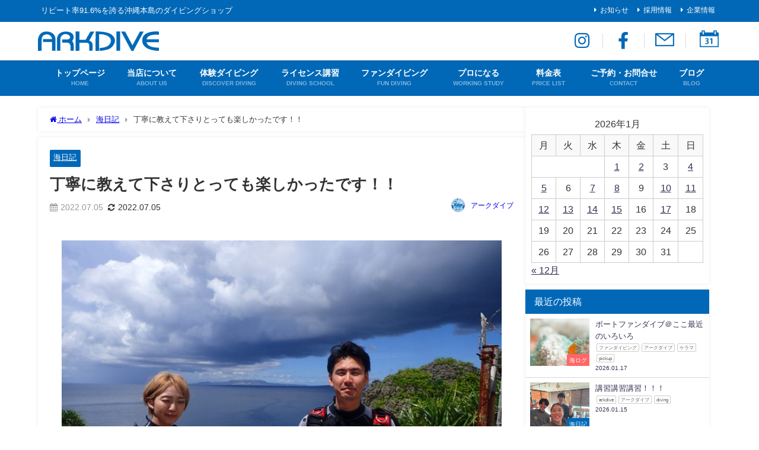

--- FILE ---
content_type: text/html; charset=UTF-8
request_url: https://www.arkdive.com/diary/5095/
body_size: 26380
content:
<!DOCTYPE html>
<html lang="ja">
<head>
<meta charset="utf-8">
<meta http-equiv="X-UA-Compatible" content="IE=edge">
<meta name="viewport" content="width=device-width, initial-scale=1" />
<title>丁寧に教えて下さりとっても楽しかったです！！ | 沖縄本島のダイビングショップ｜アークダイブ</title>
<meta name="description" content="丁寧に指導して下さって、すぐに慣れることができました。いっぱいきれいな魚も見れてとても楽しかったです。　【ちーちゃん】 初ダイビングでしたけど丁寧に教えて下さりとっても楽しかったです！！また来たいです">
<meta name="thumbnail" content="https://arkdive.com/cms/wp-content/uploads/2022/07/P7050008.jpg" /><!-- Diver OGP -->
<meta property="og:locale" content="ja_JP" />
<meta property="og:title" content="丁寧に教えて下さりとっても楽しかったです！！" />
<meta property="og:description" content="丁寧に指導して下さって、すぐに慣れることができました。いっぱいきれいな魚も見れてとても楽しかったです。　【ちーちゃん】 初ダイビングでしたけど丁寧に教えて下さりとっても楽しかったです！！また来たいです" />
<meta property="og:type" content="article" />
<meta property="og:url" content="https://arkdive.com/diary/5095/" />
<meta property="og:image" content="https://arkdive.com/cms/wp-content/uploads/2022/07/P7050008.jpg" />
<meta property="og:site_name" content="沖縄本島のダイビングショップ｜アークダイブ" />
<meta name="twitter:card" content="summary_large_image" />
<meta name="twitter:title" content="丁寧に教えて下さりとっても楽しかったです！！" />
<meta name="twitter:url" content="https://arkdive.com/diary/5095/" />
<meta name="twitter:description" content="丁寧に指導して下さって、すぐに慣れることができました。いっぱいきれいな魚も見れてとても楽しかったです。　【ちーちゃん】 初ダイビングでしたけど丁寧に教えて下さりとっても楽しかったです！！また来たいです" />
<meta name="twitter:image" content="https://arkdive.com/cms/wp-content/uploads/2022/07/P7050008.jpg" />
<!-- / Diver OGP -->
<link rel="canonical" href="https://arkdive.com/diary/5095/">
<link rel="shortcut icon" href="https://arkdive.com/cms/wp-content/uploads/2021/08/logo_m_32.png">
<!--[if IE]>
		<link rel="shortcut icon" href="https://arkdive.com/cms/wp-content/uploads/2021/08/logo_m_16.png">
<![endif]-->
<link rel="apple-touch-icon" href="https://arkdive.com/cms/wp-content/uploads/2021/08/logo_m_144.png" />
<meta name='robots' content='max-image-preview' />
<link rel='dns-prefetch' href='//arkdive.com' />
<link rel='dns-prefetch' href='//cdnjs.cloudflare.com' />
<link rel="alternate" type="application/rss+xml" title="沖縄本島のダイビングショップ｜アークダイブ &raquo; フィード" href="https://arkdive.com/feed/" />
<link rel="alternate" type="application/rss+xml" title="沖縄本島のダイビングショップ｜アークダイブ &raquo; コメントフィード" href="https://arkdive.com/comments/feed/" />
<link rel="alternate" type="application/rss+xml" title="沖縄本島のダイビングショップ｜アークダイブ &raquo; 丁寧に教えて下さりとっても楽しかったです！！ のコメントのフィード" href="https://arkdive.com/diary/5095/feed/" />
<link rel="alternate" title="oEmbed (JSON)" type="application/json+oembed" href="https://arkdive.com/wp-json/oembed/1.0/embed?url=https%3A%2F%2Farkdive.com%2Fdiary%2F5095%2F" />
<link rel="alternate" title="oEmbed (XML)" type="text/xml+oembed" href="https://arkdive.com/wp-json/oembed/1.0/embed?url=https%3A%2F%2Farkdive.com%2Fdiary%2F5095%2F&#038;format=xml" />
<style id='wp-img-auto-sizes-contain-inline-css' type='text/css'>
img:is([sizes=auto i],[sizes^="auto," i]){contain-intrinsic-size:3000px 1500px}
/*# sourceURL=wp-img-auto-sizes-contain-inline-css */
</style>
<link rel='stylesheet'  href='https://arkdive.com/cms/wp-content/plugins/event-organiser/lib/leaflet/leaflet.min.css?ver=1.4.0&#038;theme=6.1.11'  media='all'>
<style id='eo-leaflet.js-inline-css' type='text/css'>
.leaflet-popup-close-button{box-shadow:none!important;}
/*# sourceURL=eo-leaflet.js-inline-css */
</style>
<style id='wp-block-library-inline-css' type='text/css'>
:root{--wp-block-synced-color:#7a00df;--wp-block-synced-color--rgb:122,0,223;--wp-bound-block-color:var(--wp-block-synced-color);--wp-editor-canvas-background:#ddd;--wp-admin-theme-color:#007cba;--wp-admin-theme-color--rgb:0,124,186;--wp-admin-theme-color-darker-10:#006ba1;--wp-admin-theme-color-darker-10--rgb:0,107,160.5;--wp-admin-theme-color-darker-20:#005a87;--wp-admin-theme-color-darker-20--rgb:0,90,135;--wp-admin-border-width-focus:2px}@media (min-resolution:192dpi){:root{--wp-admin-border-width-focus:1.5px}}.wp-element-button{cursor:pointer}:root .has-very-light-gray-background-color{background-color:#eee}:root .has-very-dark-gray-background-color{background-color:#313131}:root .has-very-light-gray-color{color:#eee}:root .has-very-dark-gray-color{color:#313131}:root .has-vivid-green-cyan-to-vivid-cyan-blue-gradient-background{background:linear-gradient(135deg,#00d084,#0693e3)}:root .has-purple-crush-gradient-background{background:linear-gradient(135deg,#34e2e4,#4721fb 50%,#ab1dfe)}:root .has-hazy-dawn-gradient-background{background:linear-gradient(135deg,#faaca8,#dad0ec)}:root .has-subdued-olive-gradient-background{background:linear-gradient(135deg,#fafae1,#67a671)}:root .has-atomic-cream-gradient-background{background:linear-gradient(135deg,#fdd79a,#004a59)}:root .has-nightshade-gradient-background{background:linear-gradient(135deg,#330968,#31cdcf)}:root .has-midnight-gradient-background{background:linear-gradient(135deg,#020381,#2874fc)}:root{--wp--preset--font-size--normal:16px;--wp--preset--font-size--huge:42px}.has-regular-font-size{font-size:1em}.has-larger-font-size{font-size:2.625em}.has-normal-font-size{font-size:var(--wp--preset--font-size--normal)}.has-huge-font-size{font-size:var(--wp--preset--font-size--huge)}.has-text-align-center{text-align:center}.has-text-align-left{text-align:left}.has-text-align-right{text-align:right}.has-fit-text{white-space:nowrap!important}#end-resizable-editor-section{display:none}.aligncenter{clear:both}.items-justified-left{justify-content:flex-start}.items-justified-center{justify-content:center}.items-justified-right{justify-content:flex-end}.items-justified-space-between{justify-content:space-between}.screen-reader-text{border:0;clip-path:inset(50%);height:1px;margin:-1px;overflow:hidden;padding:0;position:absolute;width:1px;word-wrap:normal!important}.screen-reader-text:focus{background-color:#ddd;clip-path:none;color:#444;display:block;font-size:1em;height:auto;left:5px;line-height:normal;padding:15px 23px 14px;text-decoration:none;top:5px;width:auto;z-index:100000}html :where(.has-border-color){border-style:solid}html :where([style*=border-top-color]){border-top-style:solid}html :where([style*=border-right-color]){border-right-style:solid}html :where([style*=border-bottom-color]){border-bottom-style:solid}html :where([style*=border-left-color]){border-left-style:solid}html :where([style*=border-width]){border-style:solid}html :where([style*=border-top-width]){border-top-style:solid}html :where([style*=border-right-width]){border-right-style:solid}html :where([style*=border-bottom-width]){border-bottom-style:solid}html :where([style*=border-left-width]){border-left-style:solid}html :where(img[class*=wp-image-]){height:auto;max-width:100%}:where(figure){margin:0 0 1em}html :where(.is-position-sticky){--wp-admin--admin-bar--position-offset:var(--wp-admin--admin-bar--height,0px)}@media screen and (max-width:600px){html :where(.is-position-sticky){--wp-admin--admin-bar--position-offset:0px}}

/*# sourceURL=wp-block-library-inline-css */
</style><style id='global-styles-inline-css' type='text/css'>
:root{--wp--preset--aspect-ratio--square: 1;--wp--preset--aspect-ratio--4-3: 4/3;--wp--preset--aspect-ratio--3-4: 3/4;--wp--preset--aspect-ratio--3-2: 3/2;--wp--preset--aspect-ratio--2-3: 2/3;--wp--preset--aspect-ratio--16-9: 16/9;--wp--preset--aspect-ratio--9-16: 9/16;--wp--preset--color--black: #000000;--wp--preset--color--cyan-bluish-gray: #abb8c3;--wp--preset--color--white: #ffffff;--wp--preset--color--pale-pink: #f78da7;--wp--preset--color--vivid-red: #cf2e2e;--wp--preset--color--luminous-vivid-orange: #ff6900;--wp--preset--color--luminous-vivid-amber: #fcb900;--wp--preset--color--light-green-cyan: #7bdcb5;--wp--preset--color--vivid-green-cyan: #00d084;--wp--preset--color--pale-cyan-blue: #8ed1fc;--wp--preset--color--vivid-cyan-blue: #0693e3;--wp--preset--color--vivid-purple: #9b51e0;--wp--preset--color--light-blue: #70b8f1;--wp--preset--color--light-red: #ff8178;--wp--preset--color--light-green: #2ac113;--wp--preset--color--light-yellow: #ffe822;--wp--preset--color--light-orange: #ffa30d;--wp--preset--color--blue: #00f;--wp--preset--color--red: #f00;--wp--preset--color--purple: #674970;--wp--preset--color--gray: #ccc;--wp--preset--gradient--vivid-cyan-blue-to-vivid-purple: linear-gradient(135deg,rgb(6,147,227) 0%,rgb(155,81,224) 100%);--wp--preset--gradient--light-green-cyan-to-vivid-green-cyan: linear-gradient(135deg,rgb(122,220,180) 0%,rgb(0,208,130) 100%);--wp--preset--gradient--luminous-vivid-amber-to-luminous-vivid-orange: linear-gradient(135deg,rgb(252,185,0) 0%,rgb(255,105,0) 100%);--wp--preset--gradient--luminous-vivid-orange-to-vivid-red: linear-gradient(135deg,rgb(255,105,0) 0%,rgb(207,46,46) 100%);--wp--preset--gradient--very-light-gray-to-cyan-bluish-gray: linear-gradient(135deg,rgb(238,238,238) 0%,rgb(169,184,195) 100%);--wp--preset--gradient--cool-to-warm-spectrum: linear-gradient(135deg,rgb(74,234,220) 0%,rgb(151,120,209) 20%,rgb(207,42,186) 40%,rgb(238,44,130) 60%,rgb(251,105,98) 80%,rgb(254,248,76) 100%);--wp--preset--gradient--blush-light-purple: linear-gradient(135deg,rgb(255,206,236) 0%,rgb(152,150,240) 100%);--wp--preset--gradient--blush-bordeaux: linear-gradient(135deg,rgb(254,205,165) 0%,rgb(254,45,45) 50%,rgb(107,0,62) 100%);--wp--preset--gradient--luminous-dusk: linear-gradient(135deg,rgb(255,203,112) 0%,rgb(199,81,192) 50%,rgb(65,88,208) 100%);--wp--preset--gradient--pale-ocean: linear-gradient(135deg,rgb(255,245,203) 0%,rgb(182,227,212) 50%,rgb(51,167,181) 100%);--wp--preset--gradient--electric-grass: linear-gradient(135deg,rgb(202,248,128) 0%,rgb(113,206,126) 100%);--wp--preset--gradient--midnight: linear-gradient(135deg,rgb(2,3,129) 0%,rgb(40,116,252) 100%);--wp--preset--font-size--small: .8em;--wp--preset--font-size--medium: 1em;--wp--preset--font-size--large: 1.2em;--wp--preset--font-size--x-large: 42px;--wp--preset--font-size--xlarge: 1.5em;--wp--preset--font-size--xxlarge: 2em;--wp--preset--spacing--20: 0.44rem;--wp--preset--spacing--30: 0.67rem;--wp--preset--spacing--40: 1rem;--wp--preset--spacing--50: 1.5rem;--wp--preset--spacing--60: 2.25rem;--wp--preset--spacing--70: 3.38rem;--wp--preset--spacing--80: 5.06rem;--wp--preset--shadow--natural: 6px 6px 9px rgba(0, 0, 0, 0.2);--wp--preset--shadow--deep: 12px 12px 50px rgba(0, 0, 0, 0.4);--wp--preset--shadow--sharp: 6px 6px 0px rgba(0, 0, 0, 0.2);--wp--preset--shadow--outlined: 6px 6px 0px -3px rgb(255, 255, 255), 6px 6px rgb(0, 0, 0);--wp--preset--shadow--crisp: 6px 6px 0px rgb(0, 0, 0);--wp--custom--spacing--small: max(1.25rem, 5vw);--wp--custom--spacing--medium: clamp(2rem, 8vw, calc(4 * var(--wp--style--block-gap)));--wp--custom--spacing--large: clamp(4rem, 10vw, 8rem);--wp--custom--spacing--outer: var(--wp--custom--spacing--small, 1.25rem);--wp--custom--typography--font-size--huge: clamp(2.25rem, 4vw, 2.75rem);--wp--custom--typography--font-size--gigantic: clamp(2.75rem, 6vw, 3.25rem);--wp--custom--typography--font-size--colossal: clamp(3.25rem, 8vw, 6.25rem);--wp--custom--typography--line-height--tiny: 1.15;--wp--custom--typography--line-height--small: 1.2;--wp--custom--typography--line-height--medium: 1.4;--wp--custom--typography--line-height--normal: 1.6;}:root { --wp--style--global--content-size: 769px;--wp--style--global--wide-size: 1240px; }:where(body) { margin: 0; }.wp-site-blocks > .alignleft { float: left; margin-right: 2em; }.wp-site-blocks > .alignright { float: right; margin-left: 2em; }.wp-site-blocks > .aligncenter { justify-content: center; margin-left: auto; margin-right: auto; }:where(.wp-site-blocks) > * { margin-block-start: 1.5em; margin-block-end: 0; }:where(.wp-site-blocks) > :first-child { margin-block-start: 0; }:where(.wp-site-blocks) > :last-child { margin-block-end: 0; }:root { --wp--style--block-gap: 1.5em; }:root :where(.is-layout-flow) > :first-child{margin-block-start: 0;}:root :where(.is-layout-flow) > :last-child{margin-block-end: 0;}:root :where(.is-layout-flow) > *{margin-block-start: 1.5em;margin-block-end: 0;}:root :where(.is-layout-constrained) > :first-child{margin-block-start: 0;}:root :where(.is-layout-constrained) > :last-child{margin-block-end: 0;}:root :where(.is-layout-constrained) > *{margin-block-start: 1.5em;margin-block-end: 0;}:root :where(.is-layout-flex){gap: 1.5em;}:root :where(.is-layout-grid){gap: 1.5em;}.is-layout-flow > .alignleft{float: left;margin-inline-start: 0;margin-inline-end: 2em;}.is-layout-flow > .alignright{float: right;margin-inline-start: 2em;margin-inline-end: 0;}.is-layout-flow > .aligncenter{margin-left: auto !important;margin-right: auto !important;}.is-layout-constrained > .alignleft{float: left;margin-inline-start: 0;margin-inline-end: 2em;}.is-layout-constrained > .alignright{float: right;margin-inline-start: 2em;margin-inline-end: 0;}.is-layout-constrained > .aligncenter{margin-left: auto !important;margin-right: auto !important;}.is-layout-constrained > :where(:not(.alignleft):not(.alignright):not(.alignfull)){max-width: var(--wp--style--global--content-size);margin-left: auto !important;margin-right: auto !important;}.is-layout-constrained > .alignwide{max-width: var(--wp--style--global--wide-size);}body .is-layout-flex{display: flex;}.is-layout-flex{flex-wrap: wrap;align-items: center;}.is-layout-flex > :is(*, div){margin: 0;}body .is-layout-grid{display: grid;}.is-layout-grid > :is(*, div){margin: 0;}body{padding-top: 0px;padding-right: 0px;padding-bottom: 0px;padding-left: 0px;}:root :where(.wp-element-button, .wp-block-button__link){background-color: #32373c;border-width: 0;color: #fff;font-family: inherit;font-size: inherit;font-style: inherit;font-weight: inherit;letter-spacing: inherit;line-height: inherit;padding-top: calc(0.667em + 2px);padding-right: calc(1.333em + 2px);padding-bottom: calc(0.667em + 2px);padding-left: calc(1.333em + 2px);text-decoration: none;text-transform: inherit;}.has-black-color{color: var(--wp--preset--color--black) !important;}.has-cyan-bluish-gray-color{color: var(--wp--preset--color--cyan-bluish-gray) !important;}.has-white-color{color: var(--wp--preset--color--white) !important;}.has-pale-pink-color{color: var(--wp--preset--color--pale-pink) !important;}.has-vivid-red-color{color: var(--wp--preset--color--vivid-red) !important;}.has-luminous-vivid-orange-color{color: var(--wp--preset--color--luminous-vivid-orange) !important;}.has-luminous-vivid-amber-color{color: var(--wp--preset--color--luminous-vivid-amber) !important;}.has-light-green-cyan-color{color: var(--wp--preset--color--light-green-cyan) !important;}.has-vivid-green-cyan-color{color: var(--wp--preset--color--vivid-green-cyan) !important;}.has-pale-cyan-blue-color{color: var(--wp--preset--color--pale-cyan-blue) !important;}.has-vivid-cyan-blue-color{color: var(--wp--preset--color--vivid-cyan-blue) !important;}.has-vivid-purple-color{color: var(--wp--preset--color--vivid-purple) !important;}.has-light-blue-color{color: var(--wp--preset--color--light-blue) !important;}.has-light-red-color{color: var(--wp--preset--color--light-red) !important;}.has-light-green-color{color: var(--wp--preset--color--light-green) !important;}.has-light-yellow-color{color: var(--wp--preset--color--light-yellow) !important;}.has-light-orange-color{color: var(--wp--preset--color--light-orange) !important;}.has-blue-color{color: var(--wp--preset--color--blue) !important;}.has-red-color{color: var(--wp--preset--color--red) !important;}.has-purple-color{color: var(--wp--preset--color--purple) !important;}.has-gray-color{color: var(--wp--preset--color--gray) !important;}.has-black-background-color{background-color: var(--wp--preset--color--black) !important;}.has-cyan-bluish-gray-background-color{background-color: var(--wp--preset--color--cyan-bluish-gray) !important;}.has-white-background-color{background-color: var(--wp--preset--color--white) !important;}.has-pale-pink-background-color{background-color: var(--wp--preset--color--pale-pink) !important;}.has-vivid-red-background-color{background-color: var(--wp--preset--color--vivid-red) !important;}.has-luminous-vivid-orange-background-color{background-color: var(--wp--preset--color--luminous-vivid-orange) !important;}.has-luminous-vivid-amber-background-color{background-color: var(--wp--preset--color--luminous-vivid-amber) !important;}.has-light-green-cyan-background-color{background-color: var(--wp--preset--color--light-green-cyan) !important;}.has-vivid-green-cyan-background-color{background-color: var(--wp--preset--color--vivid-green-cyan) !important;}.has-pale-cyan-blue-background-color{background-color: var(--wp--preset--color--pale-cyan-blue) !important;}.has-vivid-cyan-blue-background-color{background-color: var(--wp--preset--color--vivid-cyan-blue) !important;}.has-vivid-purple-background-color{background-color: var(--wp--preset--color--vivid-purple) !important;}.has-light-blue-background-color{background-color: var(--wp--preset--color--light-blue) !important;}.has-light-red-background-color{background-color: var(--wp--preset--color--light-red) !important;}.has-light-green-background-color{background-color: var(--wp--preset--color--light-green) !important;}.has-light-yellow-background-color{background-color: var(--wp--preset--color--light-yellow) !important;}.has-light-orange-background-color{background-color: var(--wp--preset--color--light-orange) !important;}.has-blue-background-color{background-color: var(--wp--preset--color--blue) !important;}.has-red-background-color{background-color: var(--wp--preset--color--red) !important;}.has-purple-background-color{background-color: var(--wp--preset--color--purple) !important;}.has-gray-background-color{background-color: var(--wp--preset--color--gray) !important;}.has-black-border-color{border-color: var(--wp--preset--color--black) !important;}.has-cyan-bluish-gray-border-color{border-color: var(--wp--preset--color--cyan-bluish-gray) !important;}.has-white-border-color{border-color: var(--wp--preset--color--white) !important;}.has-pale-pink-border-color{border-color: var(--wp--preset--color--pale-pink) !important;}.has-vivid-red-border-color{border-color: var(--wp--preset--color--vivid-red) !important;}.has-luminous-vivid-orange-border-color{border-color: var(--wp--preset--color--luminous-vivid-orange) !important;}.has-luminous-vivid-amber-border-color{border-color: var(--wp--preset--color--luminous-vivid-amber) !important;}.has-light-green-cyan-border-color{border-color: var(--wp--preset--color--light-green-cyan) !important;}.has-vivid-green-cyan-border-color{border-color: var(--wp--preset--color--vivid-green-cyan) !important;}.has-pale-cyan-blue-border-color{border-color: var(--wp--preset--color--pale-cyan-blue) !important;}.has-vivid-cyan-blue-border-color{border-color: var(--wp--preset--color--vivid-cyan-blue) !important;}.has-vivid-purple-border-color{border-color: var(--wp--preset--color--vivid-purple) !important;}.has-light-blue-border-color{border-color: var(--wp--preset--color--light-blue) !important;}.has-light-red-border-color{border-color: var(--wp--preset--color--light-red) !important;}.has-light-green-border-color{border-color: var(--wp--preset--color--light-green) !important;}.has-light-yellow-border-color{border-color: var(--wp--preset--color--light-yellow) !important;}.has-light-orange-border-color{border-color: var(--wp--preset--color--light-orange) !important;}.has-blue-border-color{border-color: var(--wp--preset--color--blue) !important;}.has-red-border-color{border-color: var(--wp--preset--color--red) !important;}.has-purple-border-color{border-color: var(--wp--preset--color--purple) !important;}.has-gray-border-color{border-color: var(--wp--preset--color--gray) !important;}.has-vivid-cyan-blue-to-vivid-purple-gradient-background{background: var(--wp--preset--gradient--vivid-cyan-blue-to-vivid-purple) !important;}.has-light-green-cyan-to-vivid-green-cyan-gradient-background{background: var(--wp--preset--gradient--light-green-cyan-to-vivid-green-cyan) !important;}.has-luminous-vivid-amber-to-luminous-vivid-orange-gradient-background{background: var(--wp--preset--gradient--luminous-vivid-amber-to-luminous-vivid-orange) !important;}.has-luminous-vivid-orange-to-vivid-red-gradient-background{background: var(--wp--preset--gradient--luminous-vivid-orange-to-vivid-red) !important;}.has-very-light-gray-to-cyan-bluish-gray-gradient-background{background: var(--wp--preset--gradient--very-light-gray-to-cyan-bluish-gray) !important;}.has-cool-to-warm-spectrum-gradient-background{background: var(--wp--preset--gradient--cool-to-warm-spectrum) !important;}.has-blush-light-purple-gradient-background{background: var(--wp--preset--gradient--blush-light-purple) !important;}.has-blush-bordeaux-gradient-background{background: var(--wp--preset--gradient--blush-bordeaux) !important;}.has-luminous-dusk-gradient-background{background: var(--wp--preset--gradient--luminous-dusk) !important;}.has-pale-ocean-gradient-background{background: var(--wp--preset--gradient--pale-ocean) !important;}.has-electric-grass-gradient-background{background: var(--wp--preset--gradient--electric-grass) !important;}.has-midnight-gradient-background{background: var(--wp--preset--gradient--midnight) !important;}.has-small-font-size{font-size: var(--wp--preset--font-size--small) !important;}.has-medium-font-size{font-size: var(--wp--preset--font-size--medium) !important;}.has-large-font-size{font-size: var(--wp--preset--font-size--large) !important;}.has-x-large-font-size{font-size: var(--wp--preset--font-size--x-large) !important;}.has-xlarge-font-size{font-size: var(--wp--preset--font-size--xlarge) !important;}.has-xxlarge-font-size{font-size: var(--wp--preset--font-size--xxlarge) !important;}
/*# sourceURL=global-styles-inline-css */
</style>

<link rel='stylesheet'  href='https://arkdive.com/cms/wp-content/plugins/responsive-lightbox/assets/tosrus/jquery.tosrus.min.css?ver=2.5.0&#038;theme=6.1.11'  media='all'>
<link rel='stylesheet'  href='https://arkdive.com/cms/wp-content/themes/diver/css/style.min.css?ver=6.9&#038;theme=6.1.11'  media='all'>
<link rel='stylesheet'  href='https://arkdive.com/cms/wp-content/themes/diver_child/style.css?theme=6.1.11'  media='all'>
<script type="text/javascript"src="https://arkdive.com/cms/wp-includes/js/jquery/jquery.min.js?ver=3.7.1&amp;theme=6.1.11" id="jquery-core-js"></script>
<script type="text/javascript"src="https://arkdive.com/cms/wp-includes/js/jquery/jquery-migrate.min.js?ver=3.4.1&amp;theme=6.1.11" id="jquery-migrate-js"></script>
<script type="text/javascript"src="https://arkdive.com/cms/wp-content/plugins/responsive-lightbox/assets/dompurify/purify.min.js?ver=3.1.7&amp;theme=6.1.11" id="dompurify-js"></script>
<script type="text/javascript" id="responsive-lightbox-sanitizer-js-before">
/* <![CDATA[ */
window.RLG = window.RLG || {}; window.RLG.sanitizeAllowedHosts = ["youtube.com","www.youtube.com","youtu.be","vimeo.com","player.vimeo.com"];
//# sourceURL=responsive-lightbox-sanitizer-js-before
/* ]]> */
</script>
<script type="text/javascript"src="https://arkdive.com/cms/wp-content/plugins/responsive-lightbox/js/sanitizer.js?ver=2.6.0&amp;theme=6.1.11" id="responsive-lightbox-sanitizer-js"></script>
<script type="text/javascript"src="https://arkdive.com/cms/wp-content/plugins/responsive-lightbox/assets/tosrus/jquery.tosrus.min.js?ver=2.5.0&amp;theme=6.1.11" id="responsive-lightbox-tosrus-js"></script>
<script type="text/javascript"src="https://arkdive.com/cms/wp-includes/js/underscore.min.js?ver=1.13.7&amp;theme=6.1.11" id="underscore-js"></script>
<script type="text/javascript"src="https://arkdive.com/cms/wp-content/plugins/responsive-lightbox/assets/infinitescroll/infinite-scroll.pkgd.min.js?ver=4.0.1&amp;theme=6.1.11" id="responsive-lightbox-infinite-scroll-js"></script>
<script type="text/javascript" id="responsive-lightbox-js-before">
/* <![CDATA[ */
var rlArgs = {"script":"tosrus","selector":"lightbox","customEvents":"","activeGalleries":true,"effect":"slide","infinite":true,"keys":false,"autoplay":true,"pauseOnHover":false,"timeout":4000,"pagination":true,"paginationType":"thumbnails","closeOnClick":false,"woocommerce_gallery":false,"ajaxurl":"https:\/\/arkdive.com\/cms\/wp-admin\/admin-ajax.php","nonce":"b4504e8d63","preview":false,"postId":5095,"scriptExtension":false};

//# sourceURL=responsive-lightbox-js-before
/* ]]> */
</script>
<script type="text/javascript"src="https://arkdive.com/cms/wp-content/plugins/responsive-lightbox/js/front.js?ver=2.6.0&amp;theme=6.1.11" id="responsive-lightbox-js"></script>
<link rel="https://api.w.org/" href="https://arkdive.com/wp-json/" /><link rel="alternate" title="JSON" type="application/json" href="https://arkdive.com/wp-json/wp/v2/posts/5095" /><link rel="EditURI" type="application/rsd+xml" title="RSD" href="https://arkdive.com/cms/xmlrpc.php?rsd" />
<meta name="generator" content="WordPress 6.9" />
<link rel='shortlink' href='https://arkdive.com/?p=5095' />
<meta name="ti-site-data" content="eyJyIjoiMTowITc6MCEzMDowIiwibyI6Imh0dHBzOlwvXC9hcmtkaXZlLmNvbVwvY21zXC93cC1hZG1pblwvYWRtaW4tYWpheC5waHA/YWN0aW9uPXRpX29ubGluZV91c2Vyc19nb29nbGUmYW1wO3A9JTJGZGlhcnklMkY1MDk1JTJGJmFtcDtfd3Bub25jZT1kZjYzODRkZTE0In0=" /><script type="application/ld+json" class="json-ld">[
    {
        "@context": "https://schema.org",
        "@type": "BlogPosting",
        "mainEntityOfPage": {
            "@type": "WebPage",
            "@id": "https://arkdive.com/diary/5095/"
        },
        "headline": "丁寧に教えて下さりとっても楽しかったです！！",
        "image": [],
        "description": "丁寧に指導して下さって、すぐに慣れることができました。いっぱいきれいな魚も見れてとても楽しかったです。　【ちーちゃん】 初ダイビングでしたけど丁寧に教えて下さりとっても楽しかったです！！また来たいです",
        "datePublished": "2022-07-05T20:22:11+09:00",
        "dateModified": "2022-07-05T20:22:11+09:00",
        "articleSection": [
            "海日記"
        ],
        "author": {
            "@type": "Person",
            "name": "アークダイブ",
            "url": "https://arkdive.com/author/arkdive/"
        },
        "publisher": {
            "@context": "http://schema.org",
            "@type": "Organization",
            "name": "沖縄本島のダイビングショップ｜アークダイブ",
            "description": "リピート率91.6%を誇る沖縄本島のダイビングショップ",
            "logo": {
                "@type": "ImageObject",
                "url": "https://arkdive.com/cms/wp-content/uploads/2021/06/logo_t.png"
            }
        }
    }
]</script>
<style>body{background-image:url('');}</style> <style> #onlynav ul ul,#nav_fixed #nav ul ul,.header-logo #nav ul ul {visibility:hidden;opacity:0;transition:.2s ease-in-out;transform:translateY(-20px);}#onlynav ul li:hover > ul,#nav_fixed #nav ul li:hover > ul,.header-logo #nav ul li:hover > ul{visibility:visible;opacity:1;transform:translateY(0);}</style><style>body{background-color:#ffffff;color:#333333;}:where(a){color:#333355;}:where(a):hover{color:#6495ED}:where(.content){color:#000;}:where(.content) a{color:#6f97bc;}:where(.content) a:hover{color:#6495ED;}.header-wrap,#header ul.sub-menu, #header ul.children,#scrollnav,.description_sp{background:#ffffff;color:#333333}.header-wrap a,#scrollnav a,div.logo_title{color:#333355;}.header-wrap a:hover,div.logo_title:hover{color:#6495ED}.drawer-nav-btn span{background-color:#333355;}.drawer-nav-btn:before,.drawer-nav-btn:after {border-color:#333355;}#scrollnav ul li a{background:rgba(255,255,255,0.8);color:#505050}.header_small_menu{background:#0068b7;color:#fff}.header_small_menu a{color:#fff}.header_small_menu a:hover{color:#94d6dd}#nav_fixed.fixed, #nav_fixed #nav ul ul{background:#ffffff;color:#333333}#nav_fixed.fixed a,#nav_fixed .logo_title{color:#333355}#nav_fixed.fixed a:hover{color:#6495ED}#nav_fixed .drawer-nav-btn:before,#nav_fixed .drawer-nav-btn:after{border-color:#333355;}#nav_fixed .drawer-nav-btn span{background-color:#333355;}#onlynav{background:#0068b7;color:#ffffff}#onlynav ul li a{color:#ffffff}#onlynav ul ul.sub-menu{background:#0068b7}#onlynav div > ul > li > a:before{border-color:#ffffff}#onlynav ul > li:hover > a:hover,#onlynav ul>li:hover>a,#onlynav ul>li:hover li:hover>a,#onlynav ul li:hover ul li ul li:hover > a{background:#5d8ac1;color:#ffffff}#onlynav ul li ul li ul:before{border-left-color:#ffffff}#onlynav ul li:last-child ul li ul:before{border-right-color:#ffffff}#bigfooter{background:#f0f0f0;color:#333333}#bigfooter a{color:#333355}#bigfooter a:hover{color:#6495ED}#footer{background:#0068b7;color:#ffffff}#footer a{color:#ffffff}#footer a:hover{color:#94d6dd}#sidebar .widget{background:#fff;color:#333;}#sidebar .widget a{color:#333355;}#sidebar .widget a:hover{color:#6495ED;}.post-box-contents,#main-wrap #pickup_posts_container img,.hentry, #single-main .post-sub,.navigation,.single_thumbnail,.in_loop,#breadcrumb,.pickup-cat-list,.maintop-widget, .mainbottom-widget,#share_plz,.sticky-post-box,.catpage_content_wrap,.cat-post-main{background:#fff;}.post-box{border-color:#eee;}.drawer_content_title,.searchbox_content_title{background:#eee;color:#333;}.drawer-nav,#header_search{background:#ffffff}.drawer-nav,.drawer-nav a,#header_search,#header_search a{color:#000}#footer_sticky_menu{background:rgba(255,255,255,.8)}.footermenu_col{background:rgba(255,255,255,.8);color:#333;}a.page-numbers{background:#afafaf;color:#fff;}.pagination .current{background:#607d8b;color:#fff;}</style><style>@media screen and (min-width:1201px){#main-wrap,.header-wrap .header-logo,.header_small_content,.bigfooter_wrap,.footer_content,.container_top_widget,.container_bottom_widget{width:100%;}}@media screen and (max-width:1200px){ #main-wrap,.header-wrap .header-logo, .header_small_content, .bigfooter_wrap,.footer_content, .container_top_widget, .container_bottom_widget{width:100%;}}@media screen and (max-width:768px){#main-wrap,.header-wrap .header-logo,.header_small_content,.bigfooter_wrap,.footer_content,.container_top_widget,.container_bottom_widget{width:100%;}}@media screen and (min-width:960px){#sidebar {width:310px;}}</style><style>@media screen and (min-width:1201px){#main-wrap{width:90%;}}@media screen and (max-width:1200px){ #main-wrap{width:96%;}}</style><style type="text/css" id="diver-custom-heading-css">.content h2:where(:not([class])),:where(.is-editor-blocks) :where(.content) h2:not(.sc_heading){color:#fff;background-color:#607d8b;border-radius:5px;}.content h3:where(:not([class])),:where(.is-editor-blocks) :where(.content) h3:not(.sc_heading){color:#000;background-color:#000;border-bottom:2px solid #000;background:transparent;padding-left:0px;padding-right:0px;}.content h4:where(:not([class])),:where(.is-editor-blocks) :where(.content) h4:not(.sc_heading){color:#000;background-color:#000;background:transparent;display:flex;align-items:center;padding:0px;}.content h4:where(:not([class])):before,:where(.is-editor-blocks) :where(.content) h4:not(.sc_heading):before{content:"";width:.6em;height:.6em;margin-right:.6em;background-color:#000;transform:rotate(45deg);}.content h5:where(:not([class])),:where(.is-editor-blocks) :where(.content) h5:not(.sc_heading){color:#000;}</style><link rel="icon" href="https://arkdive.com/cms/wp-content/uploads/2021/09/cropped-logo512-32x32.png" sizes="32x32" />
<link rel="icon" href="https://arkdive.com/cms/wp-content/uploads/2021/09/cropped-logo512-192x192.png" sizes="192x192" />
<link rel="apple-touch-icon" href="https://arkdive.com/cms/wp-content/uploads/2021/09/cropped-logo512-180x180.png" />
<meta name="msapplication-TileImage" content="https://arkdive.com/cms/wp-content/uploads/2021/09/cropped-logo512-270x270.png" />
<script src="https://www.youtube.com/iframe_api"></script>

<!-- fontawesome 5 add by hanahana 2021.08.09 -->
<link rel="stylesheet" href="https://use.fontawesome.com/releases/v5.15.4/css/all.css" integrity="sha384-DyZ88mC6Up2uqS4h/KRgHuoeGwBcD4Ng9SiP4dIRy0EXTlnuz47vAwmeGwVChigm" crossorigin="anonymous">
<!-- スクロールアニメーションスクリプト add by hanahana 2021.07.30 --> 
<script src="https://unpkg.com/scrollreveal"></script>
<link rel="stylesheet" href="https://arkdive.com/cms/wp-content/themes/diver_child/style-sub.css">
<script src="https://cdnjs.cloudflare.com/ajax/libs/jquery/2.1.3/jquery.min.js"></script> 
<script type="text/javascript" src="/js/scroll-hint.js"></script> 
<script>
 $(function(){
  new ScrollHint('.table-scroll', {
    remainingTime: 5000,
	i18n: {
    scrollable: 'スクロールできます'
    }
  });
}); 
</script>
<link rel="stylesheet" type="text/css" href="/css/scroll-hint.css">
<!-- Global site tag (gtag.js) - Google Analytics --> 
<script async src="https://www.googletagmanager.com/gtag/js?id=G-DY57E74W3F"></script> 
<script>
  window.dataLayer = window.dataLayer || [];
  function gtag(){dataLayer.push(arguments);}
  gtag('js', new Date());

  gtag('config', 'G-DY57E74W3F');
  gtag('config', 'AW-1047353384');
</script> 
<!-- Event snippet for 通話ボタンクリック conversion page
In your html page, add the snippet and call gtag_report_conversion when someone clicks on the chosen link or button. --> 
<script>
function gtag_report_conversion(url) {
  var callback = function () {
    if (typeof(url) != 'undefined') {
      window.location = url;
    }
  };
  gtag('event', 'conversion', {
      'send_to': 'AW-1047353384/OerPCPvA2qQBEKiwtfMD',
      'event_callback': callback
  });
  return false;
}
</script>
<link rel='stylesheet'  href='https://maxcdn.bootstrapcdn.com/font-awesome/4.7.0/css/font-awesome.min.css'  media='all'>
<link rel='stylesheet'  href='https://cdnjs.cloudflare.com/ajax/libs/lity/2.3.1/lity.min.css'  media='all'>
</head>
<body itemscope="itemscope" itemtype="http://schema.org/WebPage" class="wp-singular post-template-default single single-post postid-5095 single-format-standard wp-embed-responsive wp-theme-diver wp-child-theme-diver_child  l-sidebar-right">
<div id="container">
<!-- header -->
<!-- lpページでは表示しない -->
<div id="header" class="clearfix">
  <header class="header-wrap" role="banner" itemscope="itemscope" itemtype="http://schema.org/WPHeader">
    	<div class="header_small_menu clearfix">
		<div class="header_small_content">
			<div id="description">リピート率91.6%を誇る沖縄本島のダイビングショップ</div>
			<nav class="header_small_menu_right" role="navigation" itemscope="itemscope" itemtype="http://scheme.org/SiteNavigationElement">
				<ul id="menu-%e3%83%9f%e3%83%8b%e3%83%98%e3%83%83%e3%83%80%e3%83%bc%e3%83%a1%e3%83%8b%e3%83%a5%e3%83%bc" class="menu"><li id="menu-item-2110" class="menu-item menu-item-type-custom menu-item-object-custom menu-item-2110"><a href="/news/">お知らせ</a></li>
<li id="menu-item-1438" class="menu-item menu-item-type-post_type menu-item-object-page menu-item-1438"><a href="https://arkdive.com/about/recruit/">採用情報</a></li>
<li id="menu-item-1435" class="menu-item menu-item-type-post_type menu-item-object-page menu-item-1435"><a href="https://arkdive.com/about/company/">企業情報</a></li>
</ul>			</nav>
		</div>
	</div>
    <div class="header-logo clearfix">
      <!-- 	<button type="button" class="drawer-toggle drawer-hamburger">
	  <span class="sr-only">toggle navigation</span>
	  <span class="drawer-hamburger-icon"></span>
	</button> -->

	<div class="drawer-nav-btn-wrap"><span class="drawer-nav-btn"><span></span></span></div>


      
      <!-- /Navigation -->
      <div id="logo">
                <a href="https://arkdive.com/">
                <img src="https://arkdive.com/cms/wp-content/uploads/2021/06/logo_t.png" alt="沖縄本島のダイビングショップ｜アークダイブ">
                </a> </div>
      <!-- アイコンエリア追加 add by hanahana 2021.08.08 -->
      <ul class="menubar_ico_list">
        <li><a href="https://www.instagram.com/okinawa_arkdive/" target="_blank">
          <div class="sns"><i class="fab fa-instagram"></i></div>
          </a></li>
        <li><a href="https://www.facebook.com/arkdive/" target="_blank">
          <div class="sns"><i class="fab fa-facebook-f"></i></div>
          </a></li>
        <li><a href="https://arkdive.com/contact/"><img src="/cms/wp-content/uploads/2021/08/contact-ico.png" alt="予約" /></a></li>
        <li><a href="https://arkdive.com/fun/calendar/"><img src="/cms/wp-content/uploads/2021/08/calender-ico.png" alt="イベントカレンダー" /></a></li>
      </ul>
          </div>
  </header>
  <nav id="scrollnav" class="inline-nospace" role="navigation" itemscope="itemscope" itemtype="http://scheme.org/SiteNavigationElement">
      </nav>
  
		<div id="nav_fixed">
		<div class="header-logo clearfix">
			<!-- Navigation -->
			<!-- 	<button type="button" class="drawer-toggle drawer-hamburger">
	  <span class="sr-only">toggle navigation</span>
	  <span class="drawer-hamburger-icon"></span>
	</button> -->

	<div class="drawer-nav-btn-wrap"><span class="drawer-nav-btn"><span></span></span></div>



			<!-- /Navigation -->
			<div class="logo clearfix">
				<a href="https://arkdive.com/">
					
													<img src="https://arkdive.com/cms/wp-content/uploads/2021/06/logo_t.png" alt="沖縄本島のダイビングショップ｜アークダイブ" width="250" height="60">
													
									</a>
			</div>
					<nav id="nav" role="navigation" itemscope="itemscope" itemtype="http://scheme.org/SiteNavigationElement">
				<div class="menu-%e3%82%b0%e3%83%ad%e3%83%bc%e3%83%90%e3%83%ab%e3%83%a1%e3%83%8b%e3%83%a5%e3%83%bc-container"><ul id="fixnavul" class="menu"><li id="menu-item-33" class="menu-item menu-item-type-custom menu-item-object-custom menu-item-33"><a href="/"><div class="menu_title">トップページ</div><div class="menu_desc">HOME</div></a></li>
<li id="menu-item-958" class="menu-item menu-item-type-post_type menu-item-object-page menu-item-has-children menu-item-958"><a href="https://arkdive.com/about/"><div class="menu_title">当店について</div><div class="menu_desc">ABOUT US</div></a>
<ul class="sub-menu">
	<li id="menu-item-902" class="menu-item menu-item-type-custom menu-item-object-custom menu-item-902"><a href="/staff/">スタッフ紹介</a></li>
	<li id="menu-item-1374" class="menu-item menu-item-type-post_type menu-item-object-page menu-item-1374"><a href="https://arkdive.com/about/pickup/">送迎サービス</a></li>
	<li id="menu-item-1380" class="menu-item menu-item-type-post_type menu-item-object-page menu-item-1380"><a href="https://arkdive.com/about/member/">ARK会員サービス</a></li>
	<li id="menu-item-1348" class="menu-item menu-item-type-post_type menu-item-object-page menu-item-1348"><a href="https://arkdive.com/about/gear/">器材お預かりサービス</a></li>
	<li id="menu-item-1388" class="menu-item menu-item-type-post_type menu-item-object-page menu-item-1388"><a href="https://arkdive.com/about/safety/">安全対策について</a></li>
	<li id="menu-item-2615" class="menu-item menu-item-type-post_type menu-item-object-page menu-item-2615"><a href="https://arkdive.com/about/access/">アクセス</a></li>
</ul>
</li>
<li id="menu-item-2713" class="menu-item menu-item-type-post_type menu-item-object-page menu-item-has-children menu-item-2713"><a href="https://arkdive.com/discover/"><div class="menu_title">体験ダイビング</div><div class="menu_desc">DISCOVER DIVING</div></a>
<ul class="sub-menu">
	<li id="menu-item-2822" class="menu-item menu-item-type-post_type menu-item-object-page menu-item-2822"><a href="https://arkdive.com/discover/ds/">青の洞窟体験ダイビング</a></li>
	<li id="menu-item-2896" class="menu-item menu-item-type-post_type menu-item-object-page menu-item-2896"><a href="https://arkdive.com/discover/dp/">青の洞窟体験ダイビング＋パラセーリング</a></li>
	<li id="menu-item-17061" class="menu-item menu-item-type-post_type menu-item-object-page menu-item-17061"><a href="https://arkdive.com/discover/kerama/">慶良間諸島体験2回ダイビング</a></li>
	<li id="menu-item-2981" class="menu-item menu-item-type-post_type menu-item-object-page menu-item-2981"><a href="https://arkdive.com/discover/message/">こだわり</a></li>
	<li id="menu-item-10149" class="menu-item menu-item-type-post_type menu-item-object-page menu-item-10149"><a href="https://arkdive.com/discover/guarantee/">全額返金保証制度</a></li>
	<li id="menu-item-2970" class="menu-item menu-item-type-post_type menu-item-object-page menu-item-2970"><a href="https://arkdive.com/discover/discount/">割引き情報</a></li>
</ul>
</li>
<li id="menu-item-493" class="menu-item menu-item-type-post_type menu-item-object-page menu-item-has-children menu-item-493"><a href="https://arkdive.com/school/"><div class="menu_title">ライセンス講習</div><div class="menu_desc">DIVING SCHOOL</div></a>
<ul class="sub-menu">
	<li id="menu-item-800" class="menu-item menu-item-type-post_type menu-item-object-page menu-item-800"><a href="https://arkdive.com/school/ow/">オープンウォーターダイバー</a></li>
	<li id="menu-item-1750" class="menu-item menu-item-type-post_type menu-item-object-page menu-item-1750"><a href="https://arkdive.com/school/owaow/">オープンウォーター＋アドバンスセット</a></li>
	<li id="menu-item-17997" class="menu-item menu-item-type-post_type menu-item-object-page menu-item-17997"><a href="https://arkdive.com/school/owaowsp/">オープンウォーター＋アドバンス＋SP5種セット</a></li>
	<li id="menu-item-1471" class="menu-item menu-item-type-post_type menu-item-object-page menu-item-has-children menu-item-1471"><a href="https://arkdive.com/school/sp/">スペシャルティ</a>
	<ul class="sub-menu">
		<li id="menu-item-1502" class="menu-item menu-item-type-post_type menu-item-object-page menu-item-1502"><a href="https://arkdive.com/school/sp/sp1/">スキルを磨く</a></li>
		<li id="menu-item-1551" class="menu-item menu-item-type-post_type menu-item-object-page menu-item-1551"><a href="https://arkdive.com/school/sp/sp2/">楽しみ方を知る</a></li>
		<li id="menu-item-1563" class="menu-item menu-item-type-post_type menu-item-object-page menu-item-1563"><a href="https://arkdive.com/school/sp/sp3/">行動範囲を広げる</a></li>
	</ul>
</li>
	<li id="menu-item-1606" class="menu-item menu-item-type-post_type menu-item-object-page menu-item-1606"><a href="https://arkdive.com/school/aow/">アドバンスドオープンウォーターダイバー</a></li>
	<li id="menu-item-17996" class="menu-item menu-item-type-post_type menu-item-object-page menu-item-17996"><a href="https://arkdive.com/school/aowsp/">アドバンス＋SP5種セット</a></li>
	<li id="menu-item-1653" class="menu-item menu-item-type-post_type menu-item-object-page menu-item-1653"><a href="https://arkdive.com/school/red/">レスキューダイバー</a></li>
	<li id="menu-item-1699" class="menu-item menu-item-type-post_type menu-item-object-page menu-item-1699"><a href="https://arkdive.com/school/msd/">マスタースクーバダイバー</a></li>
	<li id="menu-item-1725" class="menu-item menu-item-type-post_type menu-item-object-page menu-item-1725"><a href="https://arkdive.com/school/dm/">ダイブマスター</a></li>
	<li id="menu-item-1785" class="menu-item menu-item-type-post_type menu-item-object-page menu-item-1785"><a href="https://arkdive.com/school/idc/">インストラクター開発コース（IDC）</a></li>
	<li id="menu-item-1738" class="menu-item menu-item-type-post_type menu-item-object-page menu-item-1738"><a href="https://arkdive.com/school/efr/">エマージェンシーファーストレスポンス</a></li>
	<li id="menu-item-3358" class="menu-item menu-item-type-post_type menu-item-object-page menu-item-3358"><a href="https://arkdive.com/school/prezent/">プレゼント情報</a></li>
</ul>
</li>
<li id="menu-item-1221" class="menu-item menu-item-type-post_type menu-item-object-page menu-item-has-children menu-item-1221"><a href="https://arkdive.com/fun/"><div class="menu_title">ファンダイビング</div><div class="menu_desc">FUN DIVING</div></a>
<ul class="sub-menu">
	<li id="menu-item-1258" class="menu-item menu-item-type-post_type menu-item-object-page menu-item-1258"><a href="https://arkdive.com/fun/boat/">ボートファンダイビング</a></li>
	<li id="menu-item-1320" class="menu-item menu-item-type-post_type menu-item-object-page menu-item-1320"><a href="https://arkdive.com/fun/beach/">ビーチファンダイビング</a></li>
	<li id="menu-item-3121" class="menu-item menu-item-type-custom menu-item-object-custom menu-item-3121"><a href="/fun/calendar/">年間スケジュール</a></li>
</ul>
</li>
<li id="menu-item-1935" class="menu-item menu-item-type-post_type menu-item-object-page menu-item-has-children menu-item-1935"><a href="https://arkdive.com/working-study/"><div class="menu_title">プロになる</div><div class="menu_desc">WORKING STUDY</div></a>
<ul class="sub-menu">
	<li id="menu-item-10948" class="menu-item menu-item-type-custom menu-item-object-custom menu-item-10948"><a href="/working-study/#apply">募集要項</a></li>
	<li id="menu-item-2106" class="menu-item menu-item-type-post_type menu-item-object-page menu-item-2106"><a href="https://arkdive.com/working-study/course/">コース内容</a></li>
	<li id="menu-item-2195" class="menu-item menu-item-type-post_type menu-item-object-page menu-item-2195"><a href="https://arkdive.com/working-study/cost/">費用について</a></li>
	<li id="menu-item-2336" class="menu-item menu-item-type-post_type menu-item-object-page menu-item-2336"><a href="https://arkdive.com/working-study/facility/">施設について</a></li>
	<li id="menu-item-2414" class="menu-item menu-item-type-post_type menu-item-object-page menu-item-2414"><a href="https://arkdive.com/working-study/graduate/">卒業実績</a></li>
	<li id="menu-item-10971" class="menu-item menu-item-type-post_type menu-item-object-page menu-item-10971"><a href="https://arkdive.com/about/recruit/recruit-form/">応募フォーム</a></li>
</ul>
</li>
<li id="menu-item-2590" class="menu-item menu-item-type-post_type menu-item-object-page menu-item-2590"><a href="https://arkdive.com/price/"><div class="menu_title">料金表</div><div class="menu_desc">PRICE LIST</div></a></li>
<li id="menu-item-2645" class="menu-item menu-item-type-post_type menu-item-object-page menu-item-has-children menu-item-2645"><a href="https://arkdive.com/contact/"><div class="menu_title">ご予約・お問合せ</div><div class="menu_desc">CONTACT</div></a>
<ul class="sub-menu">
	<li id="menu-item-2646" class="menu-item menu-item-type-post_type menu-item-object-page menu-item-2646"><a href="https://arkdive.com/contact/faq/">よくある質問</a></li>
	<li id="menu-item-2647" class="menu-item menu-item-type-post_type menu-item-object-page menu-item-2647"><a href="https://arkdive.com/contact/doc/">各種書類ダウンロード</a></li>
</ul>
</li>
<li id="menu-item-3705" class="menu-item menu-item-type-custom menu-item-object-custom menu-item-has-children menu-item-3705"><a href="/index.php#blog"><div class="menu_title">ブログ</div><div class="menu_desc">BLOG</div></a>
<ul class="sub-menu">
	<li id="menu-item-3706" class="menu-item menu-item-type-custom menu-item-object-custom menu-item-3706"><a href="/category/diary/">海日記</a></li>
	<li id="menu-item-3707" class="menu-item menu-item-type-custom menu-item-object-custom menu-item-3707"><a href="/category/log/">海ログ</a></li>
	<li id="menu-item-3708" class="menu-item menu-item-type-custom menu-item-object-custom menu-item-3708"><a href="/category/workingstudy/">ワースタ日記</a></li>
	<li id="menu-item-4330" class="menu-item menu-item-type-custom menu-item-object-custom menu-item-4330"><a href="/category/meiouniv/">名桜日記</a></li>
	<li id="menu-item-3948" class="menu-item menu-item-type-custom menu-item-object-custom menu-item-3948"><a href="/photogallery/">フォトギャラリー</a></li>
</ul>
</li>
</ul></div>			</nav>
				</div>
	</div>
      <nav id="onlynav" class="onlynav" role="navigation" itemscope="itemscope" itemtype="http://scheme.org/SiteNavigationElement">
    <div class="menu-%e3%82%b0%e3%83%ad%e3%83%bc%e3%83%90%e3%83%ab%e3%83%a1%e3%83%8b%e3%83%a5%e3%83%bc-container"><ul id="onlynavul" class="menu"><li class="menu-item menu-item-type-custom menu-item-object-custom menu-item-33"><a href="/"><div class="menu_title">トップページ</div><div class="menu_desc">HOME</div></a></li>
<li class="menu-item menu-item-type-post_type menu-item-object-page menu-item-has-children menu-item-958"><a href="https://arkdive.com/about/"><div class="menu_title">当店について</div><div class="menu_desc">ABOUT US</div></a>
<ul class="sub-menu">
	<li class="menu-item menu-item-type-custom menu-item-object-custom menu-item-902"><a href="/staff/">スタッフ紹介</a></li>
	<li class="menu-item menu-item-type-post_type menu-item-object-page menu-item-1374"><a href="https://arkdive.com/about/pickup/">送迎サービス</a></li>
	<li class="menu-item menu-item-type-post_type menu-item-object-page menu-item-1380"><a href="https://arkdive.com/about/member/">ARK会員サービス</a></li>
	<li class="menu-item menu-item-type-post_type menu-item-object-page menu-item-1348"><a href="https://arkdive.com/about/gear/">器材お預かりサービス</a></li>
	<li class="menu-item menu-item-type-post_type menu-item-object-page menu-item-1388"><a href="https://arkdive.com/about/safety/">安全対策について</a></li>
	<li class="menu-item menu-item-type-post_type menu-item-object-page menu-item-2615"><a href="https://arkdive.com/about/access/">アクセス</a></li>
</ul>
</li>
<li class="menu-item menu-item-type-post_type menu-item-object-page menu-item-has-children menu-item-2713"><a href="https://arkdive.com/discover/"><div class="menu_title">体験ダイビング</div><div class="menu_desc">DISCOVER DIVING</div></a>
<ul class="sub-menu">
	<li class="menu-item menu-item-type-post_type menu-item-object-page menu-item-2822"><a href="https://arkdive.com/discover/ds/">青の洞窟体験ダイビング</a></li>
	<li class="menu-item menu-item-type-post_type menu-item-object-page menu-item-2896"><a href="https://arkdive.com/discover/dp/">青の洞窟体験ダイビング＋パラセーリング</a></li>
	<li class="menu-item menu-item-type-post_type menu-item-object-page menu-item-17061"><a href="https://arkdive.com/discover/kerama/">慶良間諸島体験2回ダイビング</a></li>
	<li class="menu-item menu-item-type-post_type menu-item-object-page menu-item-2981"><a href="https://arkdive.com/discover/message/">こだわり</a></li>
	<li class="menu-item menu-item-type-post_type menu-item-object-page menu-item-10149"><a href="https://arkdive.com/discover/guarantee/">全額返金保証制度</a></li>
	<li class="menu-item menu-item-type-post_type menu-item-object-page menu-item-2970"><a href="https://arkdive.com/discover/discount/">割引き情報</a></li>
</ul>
</li>
<li class="menu-item menu-item-type-post_type menu-item-object-page menu-item-has-children menu-item-493"><a href="https://arkdive.com/school/"><div class="menu_title">ライセンス講習</div><div class="menu_desc">DIVING SCHOOL</div></a>
<ul class="sub-menu">
	<li class="menu-item menu-item-type-post_type menu-item-object-page menu-item-800"><a href="https://arkdive.com/school/ow/">オープンウォーターダイバー</a></li>
	<li class="menu-item menu-item-type-post_type menu-item-object-page menu-item-1750"><a href="https://arkdive.com/school/owaow/">オープンウォーター＋アドバンスセット</a></li>
	<li class="menu-item menu-item-type-post_type menu-item-object-page menu-item-17997"><a href="https://arkdive.com/school/owaowsp/">オープンウォーター＋アドバンス＋SP5種セット</a></li>
	<li class="menu-item menu-item-type-post_type menu-item-object-page menu-item-has-children menu-item-1471"><a href="https://arkdive.com/school/sp/">スペシャルティ</a>
	<ul class="sub-menu">
		<li class="menu-item menu-item-type-post_type menu-item-object-page menu-item-1502"><a href="https://arkdive.com/school/sp/sp1/">スキルを磨く</a></li>
		<li class="menu-item menu-item-type-post_type menu-item-object-page menu-item-1551"><a href="https://arkdive.com/school/sp/sp2/">楽しみ方を知る</a></li>
		<li class="menu-item menu-item-type-post_type menu-item-object-page menu-item-1563"><a href="https://arkdive.com/school/sp/sp3/">行動範囲を広げる</a></li>
	</ul>
</li>
	<li class="menu-item menu-item-type-post_type menu-item-object-page menu-item-1606"><a href="https://arkdive.com/school/aow/">アドバンスドオープンウォーターダイバー</a></li>
	<li class="menu-item menu-item-type-post_type menu-item-object-page menu-item-17996"><a href="https://arkdive.com/school/aowsp/">アドバンス＋SP5種セット</a></li>
	<li class="menu-item menu-item-type-post_type menu-item-object-page menu-item-1653"><a href="https://arkdive.com/school/red/">レスキューダイバー</a></li>
	<li class="menu-item menu-item-type-post_type menu-item-object-page menu-item-1699"><a href="https://arkdive.com/school/msd/">マスタースクーバダイバー</a></li>
	<li class="menu-item menu-item-type-post_type menu-item-object-page menu-item-1725"><a href="https://arkdive.com/school/dm/">ダイブマスター</a></li>
	<li class="menu-item menu-item-type-post_type menu-item-object-page menu-item-1785"><a href="https://arkdive.com/school/idc/">インストラクター開発コース（IDC）</a></li>
	<li class="menu-item menu-item-type-post_type menu-item-object-page menu-item-1738"><a href="https://arkdive.com/school/efr/">エマージェンシーファーストレスポンス</a></li>
	<li class="menu-item menu-item-type-post_type menu-item-object-page menu-item-3358"><a href="https://arkdive.com/school/prezent/">プレゼント情報</a></li>
</ul>
</li>
<li class="menu-item menu-item-type-post_type menu-item-object-page menu-item-has-children menu-item-1221"><a href="https://arkdive.com/fun/"><div class="menu_title">ファンダイビング</div><div class="menu_desc">FUN DIVING</div></a>
<ul class="sub-menu">
	<li class="menu-item menu-item-type-post_type menu-item-object-page menu-item-1258"><a href="https://arkdive.com/fun/boat/">ボートファンダイビング</a></li>
	<li class="menu-item menu-item-type-post_type menu-item-object-page menu-item-1320"><a href="https://arkdive.com/fun/beach/">ビーチファンダイビング</a></li>
	<li class="menu-item menu-item-type-custom menu-item-object-custom menu-item-3121"><a href="/fun/calendar/">年間スケジュール</a></li>
</ul>
</li>
<li class="menu-item menu-item-type-post_type menu-item-object-page menu-item-has-children menu-item-1935"><a href="https://arkdive.com/working-study/"><div class="menu_title">プロになる</div><div class="menu_desc">WORKING STUDY</div></a>
<ul class="sub-menu">
	<li class="menu-item menu-item-type-custom menu-item-object-custom menu-item-10948"><a href="/working-study/#apply">募集要項</a></li>
	<li class="menu-item menu-item-type-post_type menu-item-object-page menu-item-2106"><a href="https://arkdive.com/working-study/course/">コース内容</a></li>
	<li class="menu-item menu-item-type-post_type menu-item-object-page menu-item-2195"><a href="https://arkdive.com/working-study/cost/">費用について</a></li>
	<li class="menu-item menu-item-type-post_type menu-item-object-page menu-item-2336"><a href="https://arkdive.com/working-study/facility/">施設について</a></li>
	<li class="menu-item menu-item-type-post_type menu-item-object-page menu-item-2414"><a href="https://arkdive.com/working-study/graduate/">卒業実績</a></li>
	<li class="menu-item menu-item-type-post_type menu-item-object-page menu-item-10971"><a href="https://arkdive.com/about/recruit/recruit-form/">応募フォーム</a></li>
</ul>
</li>
<li class="menu-item menu-item-type-post_type menu-item-object-page menu-item-2590"><a href="https://arkdive.com/price/"><div class="menu_title">料金表</div><div class="menu_desc">PRICE LIST</div></a></li>
<li class="menu-item menu-item-type-post_type menu-item-object-page menu-item-has-children menu-item-2645"><a href="https://arkdive.com/contact/"><div class="menu_title">ご予約・お問合せ</div><div class="menu_desc">CONTACT</div></a>
<ul class="sub-menu">
	<li class="menu-item menu-item-type-post_type menu-item-object-page menu-item-2646"><a href="https://arkdive.com/contact/faq/">よくある質問</a></li>
	<li class="menu-item menu-item-type-post_type menu-item-object-page menu-item-2647"><a href="https://arkdive.com/contact/doc/">各種書類ダウンロード</a></li>
</ul>
</li>
<li class="menu-item menu-item-type-custom menu-item-object-custom menu-item-has-children menu-item-3705"><a href="/index.php#blog"><div class="menu_title">ブログ</div><div class="menu_desc">BLOG</div></a>
<ul class="sub-menu">
	<li class="menu-item menu-item-type-custom menu-item-object-custom menu-item-3706"><a href="/category/diary/">海日記</a></li>
	<li class="menu-item menu-item-type-custom menu-item-object-custom menu-item-3707"><a href="/category/log/">海ログ</a></li>
	<li class="menu-item menu-item-type-custom menu-item-object-custom menu-item-3708"><a href="/category/workingstudy/">ワースタ日記</a></li>
	<li class="menu-item menu-item-type-custom menu-item-object-custom menu-item-4330"><a href="/category/meiouniv/">名桜日記</a></li>
	<li class="menu-item menu-item-type-custom menu-item-object-custom menu-item-3948"><a href="/photogallery/">フォトギャラリー</a></li>
</ul>
</li>
</ul></div>  </nav>
  </div>
<div class="d_sp">
  </div>

<div id="main-wrap">
	<!-- main -->
		<div class="l-main-container">
		<main id="single-main"  style="margin-right:-330px;padding-right:330px;" role="main">
					
								<div id="breadcrumb"><ul itemscope itemtype="http://schema.org/BreadcrumbList"><li itemprop="itemListElement" itemscope itemtype="http://schema.org/ListItem"><a href="https://arkdive.com/" itemprop="item"><span itemprop="name"><i class="fa fa-home" aria-hidden="true"></i> ホーム</span></a><meta itemprop="position" content="1" /></li><li itemprop="itemListElement" itemscope itemtype="http://schema.org/ListItem"><a href="https://arkdive.com/category/diary/" itemprop="item"><span itemprop="name">海日記</span></a><meta itemprop="position" content="2" /></li><li itemprop="itemListElement" itemscope itemtype="http://schema.org/ListItem"><span itemprop="name">丁寧に教えて下さりとっても楽しかったです！！</span><meta itemprop="position" content="3" /></li></ul></div> 
					<div id="content_area" class="fadeIn animated">
												<article id="post-5095" class="post-5095 post type-post status-publish format-standard hentry category-diary">
							<header>
								<div class="post-meta clearfix">
									<div class="cat-tag">
																					<div class="single-post-category" style="background:#0068b7"><a href="https://arkdive.com/category/diary/" rel="category tag">海日記</a></div>
																													</div>

									<h1 class="single-post-title entry-title">丁寧に教えて下さりとっても楽しかったです！！</h1>
									<div class="post-meta-bottom">
																												<time class="single-post-date published updated" datetime="2022-07-05"><i class="fa fa-calendar" aria-hidden="true"></i>2022.07.05</time>
																												<time class="single-post-date modified" datetime="2022-07-05"><i class="fa fa-refresh" aria-hidden="true"></i>2022.07.05</time>
																		
									</div>
																			<ul class="post-author vcard author">
										<li class="post-author-thum"><img alt='' src='https://secure.gravatar.com/avatar/337225baa3354c8dd264e6be4d16ccfe329446917e3aa02df422e067e4c802cd?s=25&#038;d=mm&#038;r=g' srcset='https://secure.gravatar.com/avatar/337225baa3354c8dd264e6be4d16ccfe329446917e3aa02df422e067e4c802cd?s=50&#038;d=mm&#038;r=g 2x' class='avatar avatar-25 photo' height='25' width='25' decoding='async'/></li>
										<li class="post-author-name fn post-author"><a href="https://arkdive.com/author/arkdive/">アークダイブ</a>
										</li>
										</ul>
																	</div>
								    
    							</header>
							<section class="single-post-main">
																		

									<div class="content">
																		<p><img fetchpriority="high" decoding="async" src="https://arkdive.com/cms/wp-content/uploads/2022/07/P7050008.jpg" alt="" width="800" height="600" class="alignnone size-full wp-image-5096" srcset="https://arkdive.com/cms/wp-content/uploads/2022/07/P7050008.jpg 800w, https://arkdive.com/cms/wp-content/uploads/2022/07/P7050008-400x300.jpg 400w, https://arkdive.com/cms/wp-content/uploads/2022/07/P7050008-768x576.jpg 768w" sizes="(max-width: 800px) 100vw, 800px" /><br />
丁寧に指導して下さって、すぐに慣れることができました。いっぱいきれいな魚も見れてとても楽しかったです。　【ちーちゃん】<br />
初ダイビングでしたけど丁寧に教えて下さりとっても楽しかったです！！また来たいです。　【MU】</p>
									</div>

									
									<div class="bottom_ad clearfix">
																						
																		</div>

									    
            <div class="share-button sns small" >
                <a class='facebook' href='http://www.facebook.com/share.php?u=https%3A%2F%2Farkdive.com%2Fdiary%2F5095%2F&title=%E4%B8%81%E5%AF%A7%E3%81%AB%E6%95%99%E3%81%88%E3%81%A6%E4%B8%8B%E3%81%95%E3%82%8A%E3%81%A8%E3%81%A3%E3%81%A6%E3%82%82%E6%A5%BD%E3%81%97%E3%81%8B%E3%81%A3%E3%81%9F%E3%81%A7%E3%81%99%EF%BC%81%EF%BC%81+-+%E6%B2%96%E7%B8%84%E6%9C%AC%E5%B3%B6%E3%81%AE%E3%83%80%E3%82%A4%E3%83%93%E3%83%B3%E3%82%B0%E3%82%B7%E3%83%A7%E3%83%83%E3%83%97%EF%BD%9C%E3%82%A2%E3%83%BC%E3%82%AF%E3%83%80%E3%82%A4%E3%83%96' target='_blank' rel='noopener noreferrer'><i class="fa fa-facebook"></i><span class='sns_name'>Facebook</span></a><a class='twitter' href='https://twitter.com/intent/post?url=https%3A%2F%2Farkdive.com%2Fdiary%2F5095%2F&text=%E4%B8%81%E5%AF%A7%E3%81%AB%E6%95%99%E3%81%88%E3%81%A6%E4%B8%8B%E3%81%95%E3%82%8A%E3%81%A8%E3%81%A3%E3%81%A6%E3%82%82%E6%A5%BD%E3%81%97%E3%81%8B%E3%81%A3%E3%81%9F%E3%81%A7%E3%81%99%EF%BC%81%EF%BC%81+-+%E6%B2%96%E7%B8%84%E6%9C%AC%E5%B3%B6%E3%81%AE%E3%83%80%E3%82%A4%E3%83%93%E3%83%B3%E3%82%B0%E3%82%B7%E3%83%A7%E3%83%83%E3%83%97%EF%BD%9C%E3%82%A2%E3%83%BC%E3%82%AF%E3%83%80%E3%82%A4%E3%83%96&tw_p=tweetbutton' target='_blank' rel='noopener noreferrer'><svg width="1200" height="1227" viewBox="0 0 1200 1227" fill="currentColor" xmlns="http://www.w3.org/2000/svg">
                <path d="M714.163 519.284L1160.89 0H1055.03L667.137 450.887L357.328 0H0L468.492 681.821L0 1226.37H105.866L515.491 750.218L842.672 1226.37H1200L714.137 519.284H714.163ZM569.165 687.828L521.697 619.934L144.011 79.6944H306.615L611.412 515.685L658.88 583.579L1055.08 1150.3H892.476L569.165 687.854V687.828Z"/>
                </svg><span class='sns_name'>post</span></a><a class='line' href='https://line.me/R/msg/text/?%E4%B8%81%E5%AF%A7%E3%81%AB%E6%95%99%E3%81%88%E3%81%A6%E4%B8%8B%E3%81%95%E3%82%8A%E3%81%A8%E3%81%A3%E3%81%A6%E3%82%82%E6%A5%BD%E3%81%97%E3%81%8B%E3%81%A3%E3%81%9F%E3%81%A7%E3%81%99%EF%BC%81%EF%BC%81+-+%E6%B2%96%E7%B8%84%E6%9C%AC%E5%B3%B6%E3%81%AE%E3%83%80%E3%82%A4%E3%83%93%E3%83%B3%E3%82%B0%E3%82%B7%E3%83%A7%E3%83%83%E3%83%97%EF%BD%9C%E3%82%A2%E3%83%BC%E3%82%AF%E3%83%80%E3%82%A4%E3%83%96%0Ahttps%3A%2F%2Farkdive.com%2Fdiary%2F5095%2F' target='_blank' rel='noopener noreferrer'><span class="text">LINE</span></a>    
        </div>
    									  <div class="post_footer_author_title">この記事を書いた人</div>
  <div class="post_footer_author clearfix">
  <div class="post_author_user clearfix vcard author">
    <div class="post_thum"><img alt='アークダイブ' src='https://secure.gravatar.com/avatar/337225baa3354c8dd264e6be4d16ccfe329446917e3aa02df422e067e4c802cd?s=100&#038;d=mm&#038;r=g' srcset='https://secure.gravatar.com/avatar/337225baa3354c8dd264e6be4d16ccfe329446917e3aa02df422e067e4c802cd?s=200&#038;d=mm&#038;r=g 2x' class='avatar avatar-100 photo' height='100' width='100' decoding='async'/>
          <ul class="profile_sns">
        
      </ul>
    </div>
    <div class="post_author_user_meta">
      <div class="post-author fn"><a href="https://arkdive.com/author/arkdive/">アークダイブ</a></div>
      <div class="post-description">世界屈指の透明度と、多種多様な生態系を誇る沖縄でのダイビング。楽しいのは当たり前です。<br/>
お客様に感動して頂くためには、スタッフのコミュニケーションスキルがとても重要です。アークダイブでは、お客様の気持ちを理解し、お客様に寄り添った接客を心がけております。<br/>
移動中やログ付け、アフターダイブまで、コミュニケーションを大切にすることで、ダイビングを通してお客様とお店、海、沖縄、そしてお客様同士をつなぐ架け橋になることが私たちの願いです。</div>
    </div>
  </div>
        <div class="post_footer_author_title_post">最近書いた記事</div>
    <div class="author-post-wrap">
          <div class="author-post hvr-fade-post">
      <a href="https://arkdive.com/diary/19351/" title="講習講習講習！！！" rel="bookmark">
        <figure class="author-post-thumb post-box-thumbnail__wrap">
          <img src="[data-uri]" width="800" height="600" data-src="https://arkdive.com/cms/wp-content/uploads/2026/01/IMG_1804-rotated.jpeg" class="lazyload" loading="lazy">                    <div class="author-post-cat"><span style="background:#0068b7">海日記</span></div>
        </figure>
        <div class="author-post-meta">
          <div class="author-post-title">講習講習講習！！！</div>
        </div>
      </a>
      </div>
            <div class="author-post hvr-fade-post">
      <a href="https://arkdive.com/diary/19352/" title="めずらしいウミウシ！" rel="bookmark">
        <figure class="author-post-thumb post-box-thumbnail__wrap">
          <img src="[data-uri]" width="800" height="600" data-src="https://arkdive.com/cms/wp-content/uploads/2026/01/P1140219.jpg" class="lazyload" loading="lazy">                    <div class="author-post-cat"><span style="background:#0068b7">海日記</span></div>
        </figure>
        <div class="author-post-meta">
          <div class="author-post-title">めずらしいウミウシ！</div>
        </div>
      </a>
      </div>
            <div class="author-post hvr-fade-post">
      <a href="https://arkdive.com/diary/19348/" title="キホちゃんありがとう！" rel="bookmark">
        <figure class="author-post-thumb post-box-thumbnail__wrap">
          <img src="[data-uri]" width="800" height="600" data-src="https://arkdive.com/cms/wp-content/uploads/2026/01/IMG_0386.jpeg" class="lazyload" loading="lazy">                    <div class="author-post-cat"><span style="background:#0068b7">海日記</span></div>
        </figure>
        <div class="author-post-meta">
          <div class="author-post-title">キホちゃんありがとう！</div>
        </div>
      </a>
      </div>
            <div class="author-post hvr-fade-post">
      <a href="https://arkdive.com/diary/19345/" title="今日が一番まったりダイビング！" rel="bookmark">
        <figure class="author-post-thumb post-box-thumbnail__wrap">
          <img src="[data-uri]" width="800" height="600" data-src="https://arkdive.com/cms/wp-content/uploads/2026/01/P1120140.jpg" class="lazyload" loading="lazy">                    <div class="author-post-cat"><span style="background:#0068b7">海日記</span></div>
        </figure>
        <div class="author-post-meta">
          <div class="author-post-title">今日が一番まったりダイビング！</div>
        </div>
      </a>
      </div>
            </div>
      </div>
							</section>
							<footer class="article_footer">
								<!-- コメント -->
																<!-- 関連キーワード -->
								
								<!-- 関連記事 -->
								<div class="single_title"><span class="cat-link"><a href="https://arkdive.com/category/diary/" rel="category tag">海日記</a></span>の関連記事</div>
<ul class="newpost_list">
			<li class="post_list_wrap clearfix hvr-fade-post">
		<a class="clearfix" href="https://arkdive.com/diary/19351/" title="講習講習講習！！！" rel="bookmark">
		<figure class="post-box-thumbnail__wrap">
		<img src="[data-uri]" width="800" height="600" data-src="https://arkdive.com/cms/wp-content/uploads/2026/01/IMG_1804-rotated.jpeg" class="lazyload" loading="lazy">		</figure>
		<div class="meta">
		<div class="title">講習講習講習！！！</div>
		<time class="date" datetime="2026-01-15">
		2026.01.15		</time>
		</div>
		</a>
		</li>
				<li class="post_list_wrap clearfix hvr-fade-post">
		<a class="clearfix" href="https://arkdive.com/diary/19352/" title="めずらしいウミウシ！" rel="bookmark">
		<figure class="post-box-thumbnail__wrap">
		<img src="[data-uri]" width="800" height="600" data-src="https://arkdive.com/cms/wp-content/uploads/2026/01/P1140219.jpg" class="lazyload" loading="lazy">		</figure>
		<div class="meta">
		<div class="title">めずらしいウミウシ！</div>
		<time class="date" datetime="2026-01-14">
		2026.01.14		</time>
		</div>
		</a>
		</li>
				<li class="post_list_wrap clearfix hvr-fade-post">
		<a class="clearfix" href="https://arkdive.com/diary/19348/" title="キホちゃんありがとう！" rel="bookmark">
		<figure class="post-box-thumbnail__wrap">
		<img src="[data-uri]" width="800" height="600" data-src="https://arkdive.com/cms/wp-content/uploads/2026/01/IMG_0386.jpeg" class="lazyload" loading="lazy">		</figure>
		<div class="meta">
		<div class="title">キホちゃんありがとう！</div>
		<time class="date" datetime="2026-01-13">
		2026.01.13		</time>
		</div>
		</a>
		</li>
				<li class="post_list_wrap clearfix hvr-fade-post">
		<a class="clearfix" href="https://arkdive.com/diary/19345/" title="今日が一番まったりダイビング！" rel="bookmark">
		<figure class="post-box-thumbnail__wrap">
		<img src="[data-uri]" width="800" height="600" data-src="https://arkdive.com/cms/wp-content/uploads/2026/01/P1120140.jpg" class="lazyload" loading="lazy">		</figure>
		<div class="meta">
		<div class="title">今日が一番まったりダイビング！</div>
		<time class="date" datetime="2026-01-12">
		2026.01.12		</time>
		</div>
		</a>
		</li>
				<li class="post_list_wrap clearfix hvr-fade-post">
		<a class="clearfix" href="https://arkdive.com/diary/19342/" title="久しぶりの3ビーチ！" rel="bookmark">
		<figure class="post-box-thumbnail__wrap">
		<img src="[data-uri]" width="800" height="600" data-src="https://arkdive.com/cms/wp-content/uploads/2026/01/S__33054816.jpg" class="lazyload" loading="lazy">		</figure>
		<div class="meta">
		<div class="title">久しぶりの3ビーチ！</div>
		<time class="date" datetime="2026-01-11">
		2026.01.11		</time>
		</div>
		</a>
		</li>
				<li class="post_list_wrap clearfix hvr-fade-post">
		<a class="clearfix" href="https://arkdive.com/diary/19338/" title="冬の沖縄、始まるよ～♪" rel="bookmark">
		<figure class="post-box-thumbnail__wrap">
		<img src="[data-uri]" width="400" height="240" alt="冬の沖縄、始まるよ～♪" loading="lazy" data-src="https://arkdive.com/cms/wp-content/uploads/2026/01/IMG_0501-400x240.jpeg" class="lazyload">		</figure>
		<div class="meta">
		<div class="title">冬の沖縄、始まるよ～♪</div>
		<time class="date" datetime="2026-01-10">
		2026.01.10		</time>
		</div>
		</a>
		</li>
		</ul>
															</footer>
						</article>
					</div>
					<!-- CTA -->
										<!-- navigation -->
					<ul class='navigation-post '><li class='navigation-post__item previous_post container-has-bg'><a class='navigation-post__link' href='https://arkdive.com/diary/5092/'><div class="navigation-post__thumb"><img src="[data-uri]" width="800" height="534" data-src="https://arkdive.com/cms/wp-content/uploads/2022/07/P7050128.jpg" class="lazyload" loading="lazy"></div><div class='navigation-post__title'>魚が間近で見れて本当に楽しかったです！</div></a></li><li class='navigation-post__item next_post container-has-bg'><a class='navigation-post__link' href='https://arkdive.com/diary/5098/'><div class='navigation-post__title'>初ダイビングでも安心！！</div><div class="navigation-post__thumb"><img src="[data-uri]" width="800" height="600" data-src="https://arkdive.com/cms/wp-content/uploads/2022/07/P7050117.jpg" class="lazyload" loading="lazy"></div></a></li></ul>
					
						 
 										<div class="post-sub">
						<!-- bigshare -->
						<!-- rabdom_posts(bottom) -->
						  <div class="single_title">おすすめの記事</div>
  <section class="recommend-post">
            <article role="article" class="single-recommend clearfix hvr-fade-post" style="">
          <a class="clearfix" href="https://arkdive.com/diary/19205/" title="枝サンゴとてもきれいでした！" rel="bookmark">
          <figure class="recommend-thumb post-box-thumbnail__wrap">
              <img src="[data-uri]" width="800" height="600" data-src="https://arkdive.com/cms/wp-content/uploads/2025/12/S__32063536.jpg" class="lazyload" loading="lazy">                        <div class="recommend-cat" style="background:#0068b7">海日記</div>
          </figure>
          <section class="recommend-meta">
            <div class="recommend-title">
                  枝サンゴとてもきれいでした！            </div>
            <div class="recommend-desc">マンタは見れなかったけど、ウミウシを見れて良かったです。のんびりダイビング楽しかったです。枝サンゴとてもきれいでした。【皆田智恵美】 沖山礁...</div>
          </section>
          </a>
        </article>
              <article role="article" class="single-recommend clearfix hvr-fade-post" style="">
          <a class="clearfix" href="https://arkdive.com/diary/10513/" title="天気良い～夏みた～い★" rel="bookmark">
          <figure class="recommend-thumb post-box-thumbnail__wrap">
              <img src="[data-uri]" width="400" height="240" alt="天気良い～夏みた～い★" loading="lazy" data-src="https://arkdive.com/cms/wp-content/uploads/2023/03/P3070043-400x240.jpg" class="lazyload">                        <div class="recommend-cat" style="background:#0068b7">海日記</div>
          </figure>
          <section class="recommend-meta">
            <div class="recommend-title">
                  天気良い～夏みた～い★            </div>
            <div class="recommend-desc">今年、初ダイビングでした～！ ３日間ありがとうございます(^^♪ 次は梅雨明けに来ますねー🐠　【たか】...</div>
          </section>
          </a>
        </article>
              <article role="article" class="single-recommend clearfix hvr-fade-post" style="">
          <a class="clearfix" href="https://arkdive.com/diary/18121/" title="" rel="bookmark">
          <figure class="recommend-thumb post-box-thumbnail__wrap">
              <img src="[data-uri]" width="800" height="600" data-src="https://arkdive.com/cms/wp-content/uploads/2025/08/unnamed.jpg" class="lazyload" loading="lazy">                        <div class="recommend-cat" style="background:#0068b7">海日記</div>
          </figure>
          <section class="recommend-meta">
            <div class="recommend-title">
                              </div>
            <div class="recommend-desc">久しぶりの海 キレイで良かったです 【よっしー】 約１年ぶりの潜りで不安でしたが キホさんのおかげですんなり潜れました！！ ありがとうござい...</div>
          </section>
          </a>
        </article>
              <article role="article" class="single-recommend clearfix hvr-fade-post" style="">
          <a class="clearfix" href="https://arkdive.com/diary/4124/" title="マイペースビーチダイブ☆" rel="bookmark">
          <figure class="recommend-thumb post-box-thumbnail__wrap">
              <img src="[data-uri]" width="800" height="600" data-src="https://arkdive.com/cms/wp-content/uploads/2022/05/P5190067.jpg" class="lazyload" loading="lazy">                        <div class="recommend-cat" style="background:#0068b7">海日記</div>
          </figure>
          <section class="recommend-meta">
            <div class="recommend-title">
                  マイペースビーチダイブ☆            </div>
            <div class="recommend-desc">FUNダイブ初めてでしたが１日に3回も潜れて、毎回いろんなのが見れて、たくさんねむくなりました。 また絶対潜りに行きたいです～！ 【まお】 ...</div>
          </section>
          </a>
        </article>
              <article role="article" class="single-recommend clearfix hvr-fade-post" style="">
          <a class="clearfix" href="https://arkdive.com/diary/5092/" title="魚が間近で見れて本当に楽しかったです！" rel="bookmark">
          <figure class="recommend-thumb post-box-thumbnail__wrap">
              <img src="[data-uri]" width="800" height="534" data-src="https://arkdive.com/cms/wp-content/uploads/2022/07/P7050128.jpg" class="lazyload" loading="lazy">                        <div class="recommend-cat" style="background:#0068b7">海日記</div>
          </figure>
          <section class="recommend-meta">
            <div class="recommend-title">
                  魚が間近で見れて本当に楽しかったです！            </div>
            <div class="recommend-desc">最初は難しいところもありましたが、丁寧に教えてもらい、少しずつ慣れてきました。朝いちばんでのダイビングでしたので海もとてもきれいで楽しむ事が...</div>
          </section>
          </a>
        </article>
              <article role="article" class="single-recommend clearfix hvr-fade-post" style="">
          <a class="clearfix" href="https://arkdive.com/diary/6553/" title="最高でした。魚が想像の10倍以上いてすごかった！" rel="bookmark">
          <figure class="recommend-thumb post-box-thumbnail__wrap">
              <img src="[data-uri]" width="800" height="600" data-src="https://arkdive.com/cms/wp-content/uploads/2022/08/P8280004-1.jpg" class="lazyload" loading="lazy">                        <div class="recommend-cat" style="background:#0068b7">海日記</div>
          </figure>
          <section class="recommend-meta">
            <div class="recommend-title">
                  最高でした。魚が想像の10倍以上いてすごかった！            </div>
            <div class="recommend-desc">海の色が綺麗で魚が多く綺麗な色でした　【まさるくん】 インストラクターのお兄さんが頼りがいがありすぎて最初は怖かったけど海に入れば忘れたくら...</div>
          </section>
          </a>
        </article>
              <article role="article" class="single-recommend clearfix hvr-fade-post" style="">
          <a class="clearfix" href="https://arkdive.com/diary/14819/" title="初☆真栄田！" rel="bookmark">
          <figure class="recommend-thumb post-box-thumbnail__wrap">
              <img src="[data-uri]" width="800" height="600" data-src="https://arkdive.com/cms/wp-content/uploads/2024/05/unnamed.jpg" class="lazyload" loading="lazy">                        <div class="recommend-cat" style="background:#0068b7">海日記</div>
          </figure>
          <section class="recommend-meta">
            <div class="recommend-title">
                  初☆真栄田！            </div>
            <div class="recommend-desc">初☆真栄田と天願！ウミウシ祭りで楽しかったー😊♪キホちゃんありがと～♪【まぅ】 2本ともアプローチ大変でしたが、2本ともウミウシ祭り楽しかっ...</div>
          </section>
          </a>
        </article>
              <article role="article" class="single-recommend clearfix hvr-fade-post" style="">
          <a class="clearfix" href="https://arkdive.com/diary/7068/" title="天気良き！" rel="bookmark">
          <figure class="recommend-thumb post-box-thumbnail__wrap">
              <img src="[data-uri]" width="800" height="600" data-src="https://arkdive.com/cms/wp-content/uploads/2022/09/P9160020-1.jpg" class="lazyload" loading="lazy">                        <div class="recommend-cat" style="background:#0068b7">海日記</div>
          </figure>
          <section class="recommend-meta">
            <div class="recommend-title">
                  天気良き！            </div>
            <div class="recommend-desc">台風前で不安でしたが、 とても晴れていて海の中もキレイでした！！ 【コタロウ】 今日は船酔いせずに楽しめました。 ３本とも素敵なポイントでし...</div>
          </section>
          </a>
        </article>
            </section>
											</div>
									</main>

		<!-- /main -->
			<!-- sidebar -->
	<div id="sidebar" role="complementary">
		<div class="sidebar_content">
						<div id="calendar-3" class="widget widget_calendar"><div id="calendar_wrap" class="calendar_wrap"><table id="wp-calendar" class="wp-calendar-table">
	<caption>2026年1月</caption>
	<thead>
	<tr>
		<th scope="col" aria-label="月曜日">月</th>
		<th scope="col" aria-label="火曜日">火</th>
		<th scope="col" aria-label="水曜日">水</th>
		<th scope="col" aria-label="木曜日">木</th>
		<th scope="col" aria-label="金曜日">金</th>
		<th scope="col" aria-label="土曜日">土</th>
		<th scope="col" aria-label="日曜日">日</th>
	</tr>
	</thead>
	<tbody>
	<tr>
		<td colspan="3" class="pad">&nbsp;</td><td><a href="https://arkdive.com/date/2026/01/01/" aria-label="2026年1月1日 に投稿を公開">1</a></td><td><a href="https://arkdive.com/date/2026/01/02/" aria-label="2026年1月2日 に投稿を公開">2</a></td><td>3</td><td><a href="https://arkdive.com/date/2026/01/04/" aria-label="2026年1月4日 に投稿を公開">4</a></td>
	</tr>
	<tr>
		<td><a href="https://arkdive.com/date/2026/01/05/" aria-label="2026年1月5日 に投稿を公開">5</a></td><td>6</td><td><a href="https://arkdive.com/date/2026/01/07/" aria-label="2026年1月7日 に投稿を公開">7</a></td><td><a href="https://arkdive.com/date/2026/01/08/" aria-label="2026年1月8日 に投稿を公開">8</a></td><td>9</td><td><a href="https://arkdive.com/date/2026/01/10/" aria-label="2026年1月10日 に投稿を公開">10</a></td><td><a href="https://arkdive.com/date/2026/01/11/" aria-label="2026年1月11日 に投稿を公開">11</a></td>
	</tr>
	<tr>
		<td><a href="https://arkdive.com/date/2026/01/12/" aria-label="2026年1月12日 に投稿を公開">12</a></td><td><a href="https://arkdive.com/date/2026/01/13/" aria-label="2026年1月13日 に投稿を公開">13</a></td><td><a href="https://arkdive.com/date/2026/01/14/" aria-label="2026年1月14日 に投稿を公開">14</a></td><td><a href="https://arkdive.com/date/2026/01/15/" aria-label="2026年1月15日 に投稿を公開">15</a></td><td>16</td><td id="today"><a href="https://arkdive.com/date/2026/01/17/" aria-label="2026年1月17日 に投稿を公開">17</a></td><td>18</td>
	</tr>
	<tr>
		<td>19</td><td>20</td><td>21</td><td>22</td><td>23</td><td>24</td><td>25</td>
	</tr>
	<tr>
		<td>26</td><td>27</td><td>28</td><td>29</td><td>30</td><td>31</td>
		<td class="pad" colspan="1">&nbsp;</td>
	</tr>
	</tbody>
	</table><nav aria-label="前と次の月" class="wp-calendar-nav">
		<span class="wp-calendar-nav-prev"><a href="https://arkdive.com/date/2025/12/">&laquo; 12月</a></span>
		<span class="pad">&nbsp;</span>
		<span class="wp-calendar-nav-next">&nbsp;</span>
	</nav></div></div>        <div id="diver_widget_newpost-7" class="widget widget_diver_widget_newpost">      
      <div class="widgettitle">最近の投稿</div>        <ul>
                                          <li class="widget_post_list clearfix">
              <a class="clearfix" href="https://arkdive.com/log/19361/" title="ボートファンダイブ＠ここ最近のいろいろ">
                              <div class="post_list_thumb" style="width: 100px;height:80px;">
                <img src="[data-uri]" width="800" height="533" data-src="https://arkdive.com/cms/wp-content/uploads/2026/01/2025.6.9.jpg" class="lazyload" loading="lazy">                                      <div class="post_list_cat" style="background:#ff6666;">海ログ</div>
                  
                                   </div>
                             <div class="meta" style="margin-left:-110px;padding-left:110px;">
                    <div class="post_list_title">ボートファンダイブ＠ここ最近のいろいろ</div>
                    <div class="post_list_tag">
                                        <div class="tag">ファンダイビング</div><div class="tag">アークダイブ</div><div class="tag">ケラマ</div><div class="tag">pickup</div>                      </div>
                                            
                    <div class="post_list_date">2026.01.17</div>              </div>
              </a>
            </li>
                                  <li class="widget_post_list clearfix">
              <a class="clearfix" href="https://arkdive.com/diary/19351/" title="講習講習講習！！！">
                              <div class="post_list_thumb" style="width: 100px;height:80px;">
                <img src="[data-uri]" width="800" height="600" data-src="https://arkdive.com/cms/wp-content/uploads/2026/01/IMG_1804-rotated.jpeg" class="lazyload" loading="lazy">                                      <div class="post_list_cat" style="background:#0068b7;">海日記</div>
                  
                                   </div>
                             <div class="meta" style="margin-left:-110px;padding-left:110px;">
                    <div class="post_list_title">講習講習講習！！！</div>
                    <div class="post_list_tag">
                                        <div class="tag">arkdive</div><div class="tag">アークダイブ</div><div class="tag">diving</div>                      </div>
                                            
                    <div class="post_list_date">2026.01.15</div>              </div>
              </a>
            </li>
                                  <li class="widget_post_list clearfix">
              <a class="clearfix" href="https://arkdive.com/diary/19352/" title="めずらしいウミウシ！">
                              <div class="post_list_thumb" style="width: 100px;height:80px;">
                <img src="[data-uri]" width="800" height="600" data-src="https://arkdive.com/cms/wp-content/uploads/2026/01/P1140219.jpg" class="lazyload" loading="lazy">                                      <div class="post_list_cat" style="background:#0068b7;">海日記</div>
                  
                                   </div>
                             <div class="meta" style="margin-left:-110px;padding-left:110px;">
                    <div class="post_list_title">めずらしいウミウシ！</div>
                    <div class="post_list_tag">
                                                              </div>
                                            
                    <div class="post_list_date">2026.01.14</div>              </div>
              </a>
            </li>
                                  <li class="widget_post_list clearfix">
              <a class="clearfix" href="https://arkdive.com/diary/19348/" title="キホちゃんありがとう！">
                              <div class="post_list_thumb" style="width: 100px;height:80px;">
                <img src="[data-uri]" width="800" height="600" data-src="https://arkdive.com/cms/wp-content/uploads/2026/01/IMG_0386.jpeg" class="lazyload" loading="lazy">                                      <div class="post_list_cat" style="background:#0068b7;">海日記</div>
                  
                                   </div>
                             <div class="meta" style="margin-left:-110px;padding-left:110px;">
                    <div class="post_list_title">キホちゃんありがとう！</div>
                    <div class="post_list_tag">
                                                              </div>
                                            
                    <div class="post_list_date">2026.01.13</div>              </div>
              </a>
            </li>
                                  <li class="widget_post_list clearfix">
              <a class="clearfix" href="https://arkdive.com/diary/19345/" title="今日が一番まったりダイビング！">
                              <div class="post_list_thumb" style="width: 100px;height:80px;">
                <img src="[data-uri]" width="800" height="600" data-src="https://arkdive.com/cms/wp-content/uploads/2026/01/P1120140.jpg" class="lazyload" loading="lazy">                                      <div class="post_list_cat" style="background:#0068b7;">海日記</div>
                  
                                   </div>
                             <div class="meta" style="margin-left:-110px;padding-left:110px;">
                    <div class="post_list_title">今日が一番まったりダイビング！</div>
                    <div class="post_list_tag">
                                                              </div>
                                            
                    <div class="post_list_date">2026.01.12</div>              </div>
              </a>
            </li>
                                  <li class="widget_post_list clearfix">
              <a class="clearfix" href="https://arkdive.com/diary/19342/" title="久しぶりの3ビーチ！">
                              <div class="post_list_thumb" style="width: 100px;height:80px;">
                <img src="[data-uri]" width="800" height="600" data-src="https://arkdive.com/cms/wp-content/uploads/2026/01/S__33054816.jpg" class="lazyload" loading="lazy">                                      <div class="post_list_cat" style="background:#0068b7;">海日記</div>
                  
                                   </div>
                             <div class="meta" style="margin-left:-110px;padding-left:110px;">
                    <div class="post_list_title">久しぶりの3ビーチ！</div>
                    <div class="post_list_tag">
                                                              </div>
                                            
                    <div class="post_list_date">2026.01.11</div>              </div>
              </a>
            </li>
                                  <li class="widget_post_list clearfix">
              <a class="clearfix" href="https://arkdive.com/diary/19338/" title="冬の沖縄、始まるよ～♪">
                              <div class="post_list_thumb" style="width: 100px;height:80px;">
                <img src="[data-uri]" width="400" height="300" alt="冬の沖縄、始まるよ～♪" loading="lazy" data-src="https://arkdive.com/cms/wp-content/uploads/2026/01/IMG_0501-400x300.jpeg" class="lazyload">                                      <div class="post_list_cat" style="background:#0068b7;">海日記</div>
                  
                                   </div>
                             <div class="meta" style="margin-left:-110px;padding-left:110px;">
                    <div class="post_list_title">冬の沖縄、始まるよ～♪</div>
                    <div class="post_list_tag">
                                        <div class="tag">arkdive</div><div class="tag">アークダイブ</div><div class="tag">kerama</div><div class="tag">慶良間</div>                      </div>
                                            
                    <div class="post_list_date">2026.01.10</div>              </div>
              </a>
            </li>
                                  <li class="widget_post_list clearfix">
              <a class="clearfix" href="https://arkdive.com/log/19313/" title="ファンダイビング＠年末年始いろいろ！">
                              <div class="post_list_thumb" style="width: 100px;height:80px;">
                <img src="[data-uri]" width="800" height="600" data-src="https://arkdive.com/cms/wp-content/uploads/2026/01/1.jpg" class="lazyload" loading="lazy">                                      <div class="post_list_cat" style="background:#ff6666;">海ログ</div>
                  
                                   </div>
                             <div class="meta" style="margin-left:-110px;padding-left:110px;">
                    <div class="post_list_title">ファンダイビング＠年末年始いろいろ！</div>
                    <div class="post_list_tag">
                                                              </div>
                                            
                    <div class="post_list_date">2026.01.08</div>              </div>
              </a>
            </li>
          
          
                </ul>
        </div>    <div id="search-7" class="widget widget_search"><form method="get" class="searchform" action="https://arkdive.com/" role="search">
	<input type="text" placeholder="検索" name="s" class="s">
	<input type="submit" class="searchsubmit" value="">
</form></div>        <div id="diver_widget_profile-2" class="widget widget_diver_widget_profile">                        <div class="diver_widget_profile clearfix">
                            <div class="clearfix coverimg lazyload on" data-bg="https://arkdive.com/cms/wp-content/uploads/2021/08/cover_arkdive.jpg">
                  <img class="lazyload" src="[data-uri]" data-src="https://arkdive.com/cms/wp-content/uploads/2021/08/logo_ico.png" alt="userimg" />
                </div>
                            <div class="img_meta">
                    <div class="name">アークダイブ</div>
                    <ul class="profile_sns">

                    <li><a class="facebook" href="https://www.facebook.com/arkdive/"><i class="fa fa-facebook"></i></a></li><li><a class="instagram" href="https://www.instagram.com/okinawa_arkdive/"><i class="fa fa-instagram" aria-hidden="true"></i></a></li>

                    </ul>
                  </div>
              <div class="meta">
                人生を豊かにするダイビングライフを              </div>
                          </div>
        </div>        						<div id="fix_sidebar">
																			</div>
		</div>
	</div>
	<!-- /sidebar -->
	</div>
</div>
				</div>
		<!-- /container -->
		
			<!-- Big footer -->
				<div id="bigfooter">
		<div class="bigfooter_wrap clearfix">
			<div class="bigfooter_colomn col4">
				<div id="custom_html-2" class="widget_text widget bigfooter_col widget_custom_html"><div class="textwidget custom-html-widget"><img src="https://arkdive.com/cms/wp-content/uploads/2021/06/logo_t.png" alt="沖縄本島のダイビングショップ｜アークダイブ" class="mb10" /><p>リピート率91.6%を誇る沖縄本島のダイビングショップ。ホテル・飲食店併設！自社船保有！<br/>沖縄本島周辺、慶良間諸島でのダイビングはお任せください。</p></div></div><div id="custom_html-3" class="widget_text widget bigfooter_col widget_custom_html"><div class="textwidget custom-html-widget"><div class="button big"><a style=";color: #fff;" href="/contact/">ご予約・お問合せ</a></div>
<ul class="sns-ico">
	<li><a href="https://www.instagram.com/okinawa_arkdive/" target="_blank"><i class="fab fa-instagram"></i></a></li>
	<li><a href="https://www.facebook.com/arkdive/" target="_blank"><i class="fab fa-facebook-f"></i></a></li>
</ul></div></div>			</div>
            			<div class="bigfooter_colomn col4">
				<div id="nav_menu-2" class="widget bigfooter_col widget_nav_menu"><div class="footer_title">メニュー</div><div class="menu-%e3%83%93%e3%83%83%e3%82%b0%e3%83%95%e3%83%83%e3%82%bf%e3%83%bc%e3%83%a1%e3%83%8b%e3%83%a5%e3%83%bc-container"><ul id="menu-%e3%83%93%e3%83%83%e3%82%b0%e3%83%95%e3%83%83%e3%82%bf%e3%83%bc%e3%83%a1%e3%83%8b%e3%83%a5%e3%83%bc" class="menu"><li id="menu-item-915" class="menu-item menu-item-type-custom menu-item-object-custom menu-item-915"><a href="/">トップページ</a></li>
<li id="menu-item-959" class="menu-item menu-item-type-post_type menu-item-object-page menu-item-959"><a href="https://arkdive.com/about/">当店について</a></li>
<li id="menu-item-2711" class="menu-item menu-item-type-post_type menu-item-object-page menu-item-2711"><a href="https://arkdive.com/discover/">体験ダイビング</a></li>
<li id="menu-item-916" class="menu-item menu-item-type-post_type menu-item-object-page menu-item-916"><a href="https://arkdive.com/school/">ライセンス講習</a></li>
<li id="menu-item-1223" class="menu-item menu-item-type-post_type menu-item-object-page menu-item-1223"><a href="https://arkdive.com/fun/">ファンダイビング</a></li>
<li id="menu-item-2111" class="menu-item menu-item-type-post_type menu-item-object-page menu-item-2111"><a href="https://arkdive.com/working-study/">プロになる</a></li>
<li id="menu-item-2593" class="menu-item menu-item-type-post_type menu-item-object-page menu-item-2593"><a href="https://arkdive.com/price/">料金表</a></li>
<li id="menu-item-2648" class="menu-item menu-item-type-post_type menu-item-object-page menu-item-2648"><a href="https://arkdive.com/contact/">ご予約・お問合せ</a></li>
</ul></div></div>			</div>
							<div class="bigfooter_colomn col4">
					<div id="diver_widget_search-3" class="widget bigfooter_col widget_diver_widget_search"><div class="footer_title">ブログ内検索</div><form class="search-widget" method="get" action="https://arkdive.com"><div class="search-widget__col"><label class="search-widget__label">キーワード</label><input type="text" name="s" class="search-widget__input" placeholder="キーワードを入力" value=""></div><div class="search-widget__col"><label class="search-widget__label">カテゴリー</label><div class="search-widget__select"><select name="cat"><option value>カテゴリーを選択</option><option value="4" >海日記</option><option value="1" >海ログ</option><option value="5" >ワースタ日記</option><option value="6" >名桜日記</option></select></div></div><button type="submit" class="search-widget__submit" value="search">検索</button></form></div><div id="custom_html-4" class="widget_text widget bigfooter_col widget_custom_html"><div class="textwidget custom-html-widget"><ul class="certification">
	<li><img src="https://arkdive.com/cms/wp-content/uploads/2021/07/bluecave.png" alt="青の洞窟エキスパート"/></li>
	<li><img src="https://arkdive.com/cms/wp-content/uploads/2021/07/maruyumark.png" alt="安全対策優良店"/></li>
</ul></div></div>				</div>
						<div class="bigfooter_colomn col4">
				<div id="custom_html-5" class="widget_text widget bigfooter_col widget_custom_html"><div class="textwidget custom-html-widget"><div class="footer_r">
	<img src="https://arkdive.com/cms/wp-content/uploads/2021/08/gid-col.jpg" class="padi" alt="PADI 5スターIDセンター 登録店" />
</div></div></div>			</div>
            		</div>
	</div>
			<!-- /Big footer -->

			<!-- footer -->
			<footer id="footer">
				<div class="footer_content clearfix">
					<nav class="footer_navi" role="navigation">
						<div class="menu-%e3%83%9f%e3%83%8b%e3%83%98%e3%83%83%e3%83%80%e3%83%bc%e3%83%a1%e3%83%8b%e3%83%a5%e3%83%bc-container"><ul id="menu-%e3%83%9f%e3%83%8b%e3%83%98%e3%83%83%e3%83%80%e3%83%bc%e3%83%a1%e3%83%8b%e3%83%a5%e3%83%bc-1" class="menu"><li class="menu-item menu-item-type-custom menu-item-object-custom menu-item-2110"><a href="/news/">お知らせ</a></li>
<li class="menu-item menu-item-type-post_type menu-item-object-page menu-item-1438"><a href="https://arkdive.com/about/recruit/">採用情報</a></li>
<li class="menu-item menu-item-type-post_type menu-item-object-page menu-item-1435"><a href="https://arkdive.com/about/company/">企業情報</a></li>
</ul></div>					</nav>
					<p id="copyright">リピート率91.6%を誇る沖縄本島のダイビングショップ｜アークダイブ All Rights Reserved.</p>
				</div>
			</footer>
			<!-- /footer -->
							<span id="page-top"><a href="#wrap"><i class="fa fa-chevron-up" aria-hidden="true"></i></a></span>
						<!-- フッターmenu -->
						<!-- フッターCTA -->
					
		<script type="speculationrules">
{"prefetch":[{"source":"document","where":{"and":[{"href_matches":"/*"},{"not":{"href_matches":["/cms/wp-*.php","/cms/wp-admin/*","/cms/wp-content/uploads/*","/cms/wp-content/*","/cms/wp-content/plugins/*","/cms/wp-content/themes/diver_child/*","/cms/wp-content/themes/diver/*","/*\\?(.+)"]}},{"not":{"selector_matches":"a[rel~=\"nofollow\"]"}},{"not":{"selector_matches":".no-prefetch, .no-prefetch a"}}]},"eagerness":"conservative"}]}
</script>
 <style>@media screen and (min-width:1201px){.grid_post-box{width:25%;}}@media screen and (max-width:1200px){.grid_post-box {width:33.3333%;}}</style><style>@media screen and (max-width:599px){.grid_post-box{width:50% !important;}}</style><style>.appeal_box,#share_plz,.hentry, #single-main .post-sub,#breadcrumb,#sidebar .widget,.navigation,.wrap-post-title,.pickup-cat-wrap,.maintop-widget, .mainbottom-widget,.post-box-contents,#main-wrap .pickup_post_list,.sticky-post-box,.p-entry__tw-follow,.p-entry__push,.catpage_content_wrap,#cta,h1.page_title{-webkit-box-shadow:0 0 5px #ddd;-moz-box-shadow:0 0 5px #ddd;box-shadow:0 0 5px #ddd;-webkit-box-shadow:0 0 0 5px rgba(150,150,150,.2);-moz-box-shadow:0 0 5px rgba(150,150,150,.2);box-shadow:0 0 5px rgba(150,150,150,.2);}</style><style>.newlabel {display:inline-block;position:absolute;margin:0;text-align:center;font-size:13px;color:#fff;font-size:13px;background:#f66;top:0;}.newlabel span{color:#fff;background:#f66;}.widget_post_list .newlabel:before{border-left-color:#f66;}.pickup-cat-img .newlabel::before {content:"";top:0;left:0;border-bottom:40px solid transparent;border-left:40px solid #f66;position:absolute;}.pickup-cat-img .newlabel span{font-size:11px;display:block;top:6px;transform:rotate(-45deg);left:0px;position:absolute;z-index:101;background:none;}@media screen and (max-width:768px){.newlabel span{font-size:.6em;}}</style><style>.post-box-contents .newlable{top:0px;}.post-box-contents .newlabel::before {content:"";top:0;left:0;border-bottom:4em solid transparent;border-left:4em solid #f66;position:absolute;}.post-box-contents .newlabel span{white-space:nowrap;display:block;top:8px;transform:rotate(-45deg);left:2px;position:absolute;z-index:101;background:none;}@media screen and (max-width:768px){.post-box-contents .newlabel::before{border-bottom:3em solid transparent;border-left:3em solid #f66;}.post-box-contents .newlabel span{top:7px;left:1px;}}</style><style>@media screen and (min-width:560px){.grid_post-box:hover .grid_post_thumbnail img,.post-box:hover .post_thumbnail img{-webkit-transform:scale(1.2);transform:scale(1.2);}}</style><style>#page-top a{background:rgba(0,0,0,0.6);color:#fff;}</style><style>.wpp-list li:nth-child(1):after,.diver_popular_posts li.widget_post_list:nth-child(1):after {background:rgb(255, 230, 88);}.wpp-list li:nth-child(2):after,.diver_popular_posts li.widget_post_list:nth-child(2):after {background:#ccc;}.wpp-list li:nth-child(3):after,.diver_popular_posts li.widget_post_list:nth-child(3):after {background:rgba(255, 121, 37, 0.8);}.wpp-list li:after{content:counter(wpp-ranking, decimal);counter-increment:wpp-ranking;}.diver_popular_posts li.widget_post_list:after {content:counter(dpp-ranking, decimal);counter-increment:dpp-ranking;}.wpp-list li:after,.diver_popular_posts li.widget_post_list:after {line-height:1;position:absolute;padding:3px 6px;left:4px;top:4px;background:#313131;color:#fff;font-size:1em;border-radius:50%;font-weight:bold;z-index:}</style><style>.wrap-post-title,.wrap-post-title a{color:#333;text-decoration:none;}</style> <style>.wrap-post-title,.widget .wrap-post-title{background:#fff;}</style><style>.widget.widget_block .wp-block-group h2:first-child,.widget.widget_block .wp-block-group h3:first-child,.widgettitle{color:#fff;}</style> <style>.widget.widget_block .wp-block-group h2:first-child,.widget.widget_block .wp-block-group h3:first-child,.widgettitle{background:#0068b7;}</style><style>.content{font-size:17px;line-height:1.8em;}:where(.content) p:where(:not([style]):not(:empty)),:where(.content) div:where(:not([class]):not([style]):not(:empty)) {margin:0 0 1em;}:where(.content) p:where(:not([class]):not([style]):empty),:where(.content) div:where(:not([class]):not([style]):empty){padding-bottom:1em;margin:0;}:where(.content) ul,:where(.content) ol,:where(.content) table,:where(.content) dl{margin-bottom:1em;}@media screen and (max-width:768px){.content{font-size:16px}}</style><style>.diver_firstview_simple.stripe.length{background-image:linear-gradient(-90deg,transparent 25%,#fff 25%, #fff 50%,transparent 50%, transparent 75%,#fff 75%, #fff);background-size:80px 50px;}.diver_firstview_simple.stripe.slant{background-image:linear-gradient(-45deg,transparent 25%,#fff 25%, #fff 50%,transparent 50%, transparent 75%,#fff 75%, #fff);background-size:50px 50px;}.diver_firstview_simple.stripe.vertical{background-image:linear-gradient(0deg,transparent 25%,#fff 25%, #fff 50%,transparent 50%, transparent 75%,#fff 75%, #fff);background-size:50px 80px;}.diver_firstview_simple.dot {background-image:radial-gradient(#fff 20%, transparent 0), radial-gradient(#fff 20%, transparent 0);background-position:0 0, 10px 10px;background-size:20px 20px;}.diver_firstview_simple.tile.length,.diver_firstview_simple.tile.vertical{background-image:linear-gradient(45deg, #fff 25%, transparent 25%, transparent 75%, #fff 75%, #fff), linear-gradient(45deg, #fff 25%, transparent 25%, transparent 75%, #fff 75%, #fff);background-position:5px 5px ,40px 40px;background-size:70px 70px;}.diver_firstview_simple.tile.slant{background-image:linear-gradient(45deg, #fff 25%, transparent 25%, transparent 75%, #fff 75%, #fff), linear-gradient(-45deg, #fff 25%, transparent 25%, transparent 75%, #fff 75%, #fff);background-size:50px 50px; background-position:25px;}.diver_firstview_simple.grad.length{background:linear-gradient(#fff,#759ab2);}.diver_firstview_simple.grad.vertical{background:linear-gradient(-90deg,#fff,#759ab2);}.diver_firstview_simple.grad.slant{background:linear-gradient(-45deg, #fff,#759ab2);}ul.toc_list {padding:0 1.5em;margin:1em 0;}#toc_container {margin:2em 0;background:#fff;border:5px solid #e1eff4;border-radius:2px;color:#666; display:block !important;}#toc_container .toc_title {margin-bottom:15px;font-size:1.7em;background:#e1eff4;color:#fff;margin-bottom:0;padding:0px 1em;font-weight:bold;}span.toc_toggle {background:#fff;color:#577fbc;font-size:.6em;padding:5px 8px;border-radius:3px;vertical-align:middle;margin-left:5px;}span.toc_toggle a {color:#577fbc;text-decoration:none;}#toc_container .toc_list {list-style-type:none !important;counter-reset:li;}#toc_container .toc_list > li {position:relative;margin-bottom:15px;line-height:1.3em;font-size:0.9em;}#toc_container .toc_list > li a {text-decoration:none !important; font-size:14px;font-weight:bold;color:#1e73be;}#toc_container .toc_list > li > a {font-size:18px;}#toc_container .toc_list > li a:hover {text-decoration:underline !important;}#toc_container .toc_list > li ul {list-style-type:disc;margin-top:10px;padding:0 10px;color:#e1eff4;}#toc_container .toc_list > li > ul li {font-size:0.9em;margin-bottom:8px;list-style:none;}#toc_container .toc_list li ul a:before,.toc_widget_list li ul a:before {content:"\f0da";margin-right:7px;vertical-align:middle;opacity:.5;font-family:fontAwesome;}.toc_widget_list li ul a:before{margin-right:2px;}#toc_container .toc_list li ul ul a:before,.toc_widget_list li ul ul a:before {content:"\f105";}span.toc_number {background:#1e73be;color:#fff;font-weight:bold;border-radius:50%;line-height:1.5em;width:1.5em;text-align:center;display:inline-block;margin-right:5px;opacity:.5;font-size:.8em;}ul.toc_widget_list {font-weight:bold;}ul.toc_widget_list li {padding:8px;}ul.toc_widget_list li ul li {padding:5px;}ul.toc_widget_list li ul {font-size:.9em;}ul.toc_list li ul .toc_number,ul.toc_widget_list li ul .toc_number{display:none;}@media only screen and (min-width:641px) {#toc_container .toc_title {font-size:1.3em;}#toc_container .toc_list > li {margin-bottom:18px;font-size:1em;}}@media screen and (max-width:768px){ul.toc_list {padding:0 1em;}#toc_container .toc_title {font-size:1.2em; padding:5px 15px;}#toc_container .toc_list > li a {font-size:12px;}#toc_container .toc_list > li > a {font-size:14px;}#toc_container .toc_list > li{margin-bottom:10px;}}</style><style>.nav_in_btn li.nav_in_btn_list_1 a{background:#ffffff;color:#333355;}.nav_in_btn li.nav_in_btn_list_2 a{background:#ffffff;color:#333355;}.nav_in_btn li.nav_in_btn_list_3 a{background:#ffffff;color:#333355;}.nav_in_btn li.nav_in_btn_list_4 a{background:#ffffff;color:#333355;}.nav_in_btn ul li {border-left:solid 1px #d4d4d4;}.nav_in_btn ul li:last-child {border-right:solid 1px #d4d4d4;}.nav_in_btn ul li i{font-size:30px;}.d_sp .nav_in_btn ul li{width:100%;}</style><script type="text/javascript"src="//cdnjs.cloudflare.com/ajax/libs/lazysizes/4.1.5/plugins/unveilhooks/ls.unveilhooks.min.js?ver=6.9" id="unveilhooks-js"></script>
<script type="text/javascript"src="//cdnjs.cloudflare.com/ajax/libs/lazysizes/4.1.5/lazysizes.min.js?ver=6.9" id="lazysize-js"></script>
<script type="text/javascript"src="https://cdnjs.cloudflare.com/ajax/libs/slick-carousel/1.9.0/slick.min.js?ver=6.9" id="slick-js"></script>
<script type="text/javascript"src="https://cdnjs.cloudflare.com/ajax/libs/gsap/2.1.2/TweenMax.min.js?ver=6.9" id="tweenmax-js"></script>
<script type="text/javascript"src="https://cdnjs.cloudflare.com/ajax/libs/lity/2.3.1/lity.min.js?ver=6.9" id="lity-js"></script>
<script type="text/javascript"src="https://arkdive.com/cms/wp-content/themes/diver/js/diver.min.js?ver=6.9&amp;theme=6.1.11" id="diver-main-js-js"></script>
		<script>!function(d,i){if(!d.getElementById(i)){var j=d.createElement("script");j.id=i;j.src="https://widgets.getpocket.com/v1/j/btn.js?v=1";var w=d.getElementById(i);d.body.appendChild(j);}}(document,"pocket-btn-js");</script>
		
		<div class="drawer-overlay"></div>
		<div class="drawer-nav"><div id="nav_menu-3" class="widget widget_nav_menu"><div class="menu-%e3%82%b9%e3%83%9e%e3%83%9b%e3%83%89%e3%83%ad%e3%83%af%e3%83%bc%e3%83%a1%e3%83%8b%e3%83%a5%e3%83%bc-container"><ul id="menu-%e3%82%b9%e3%83%9e%e3%83%9b%e3%83%89%e3%83%ad%e3%83%af%e3%83%bc%e3%83%a1%e3%83%8b%e3%83%a5%e3%83%bc" class="menu"><li id="menu-item-1122" class="menu-item menu-item-type-custom menu-item-object-custom menu-item-1122"><a href="/">トップページ</a></li>
<li id="menu-item-1120" class="menu-item menu-item-type-post_type menu-item-object-page menu-item-has-children menu-item-1120"><a href="https://arkdive.com/about/">当店について</a>
<ul class="sub-menu">
	<li id="menu-item-1419" class="menu-item menu-item-type-custom menu-item-object-custom menu-item-1419"><a href="/staff/">スタッフ紹介</a></li>
	<li id="menu-item-3717" class="menu-item menu-item-type-post_type menu-item-object-page menu-item-3717"><a href="https://arkdive.com/about/pickup/">送迎サービス</a></li>
	<li id="menu-item-3714" class="menu-item menu-item-type-post_type menu-item-object-page menu-item-3714"><a href="https://arkdive.com/about/member/">ARK会員サービス</a></li>
	<li id="menu-item-3715" class="menu-item menu-item-type-post_type menu-item-object-page menu-item-3715"><a href="https://arkdive.com/about/gear/">器材お預かりサービス</a></li>
	<li id="menu-item-3716" class="menu-item menu-item-type-post_type menu-item-object-page menu-item-3716"><a href="https://arkdive.com/about/safety/">安全対策について</a></li>
	<li id="menu-item-2616" class="menu-item menu-item-type-post_type menu-item-object-page menu-item-2616"><a href="https://arkdive.com/about/access/">アクセス</a></li>
</ul>
</li>
<li id="menu-item-2712" class="menu-item menu-item-type-post_type menu-item-object-page menu-item-has-children menu-item-2712"><a href="https://arkdive.com/discover/">体験ダイビング</a>
<ul class="sub-menu">
	<li id="menu-item-2824" class="menu-item menu-item-type-post_type menu-item-object-page menu-item-2824"><a href="https://arkdive.com/discover/ds/">青の洞窟体験ダイビング</a></li>
	<li id="menu-item-2893" class="menu-item menu-item-type-post_type menu-item-object-page menu-item-2893"><a href="https://arkdive.com/discover/dp/">青の洞窟体験＋パラセーリング</a></li>
	<li id="menu-item-3718" class="menu-item menu-item-type-post_type menu-item-object-page menu-item-3718"><a href="https://arkdive.com/discover/message/">こだわり</a></li>
	<li id="menu-item-10199" class="menu-item menu-item-type-post_type menu-item-object-page menu-item-10199"><a href="https://arkdive.com/discover/guarantee/">全額返金保証制度</a></li>
	<li id="menu-item-3719" class="menu-item menu-item-type-post_type menu-item-object-page menu-item-3719"><a href="https://arkdive.com/discover/discount/">割引き情報</a></li>
</ul>
</li>
<li id="menu-item-1121" class="menu-item menu-item-type-post_type menu-item-object-page menu-item-has-children menu-item-1121"><a href="https://arkdive.com/school/">ライセンス講習</a>
<ul class="sub-menu">
	<li id="menu-item-1418" class="menu-item menu-item-type-post_type menu-item-object-page menu-item-1418"><a href="https://arkdive.com/school/ow/">オープンウォーターダイバー</a></li>
	<li id="menu-item-3732" class="menu-item menu-item-type-post_type menu-item-object-page menu-item-3732"><a href="https://arkdive.com/school/owaow/">オープンウォーター＋アドバンスセット</a></li>
	<li id="menu-item-18018" class="menu-item menu-item-type-post_type menu-item-object-page menu-item-18018"><a href="https://arkdive.com/school/owaowsp/">オープンウォーター＋アドバンス＋SP5種セット</a></li>
	<li id="menu-item-3733" class="menu-item menu-item-type-post_type menu-item-object-page menu-item-3733"><a href="https://arkdive.com/school/sp/">スペシャルティ</a></li>
	<li id="menu-item-1607" class="menu-item menu-item-type-post_type menu-item-object-page menu-item-1607"><a href="https://arkdive.com/school/aow/">アドバンスダイバー</a></li>
	<li id="menu-item-18017" class="menu-item menu-item-type-post_type menu-item-object-page menu-item-18017"><a href="https://arkdive.com/school/aowsp/">アドバンス＋SP5種セット</a></li>
	<li id="menu-item-3737" class="menu-item menu-item-type-post_type menu-item-object-page menu-item-3737"><a href="https://arkdive.com/school/red/">レスキューダイバー</a></li>
	<li id="menu-item-3736" class="menu-item menu-item-type-post_type menu-item-object-page menu-item-3736"><a href="https://arkdive.com/school/msd/">マスタースクーバダイバー</a></li>
	<li id="menu-item-3734" class="menu-item menu-item-type-post_type menu-item-object-page menu-item-3734"><a href="https://arkdive.com/school/dm/">ダイブマスター</a></li>
	<li id="menu-item-3730" class="menu-item menu-item-type-post_type menu-item-object-page menu-item-3730"><a href="https://arkdive.com/school/idc/">インストラクター開発コース（IDC）</a></li>
	<li id="menu-item-3731" class="menu-item menu-item-type-post_type menu-item-object-page menu-item-3731"><a href="https://arkdive.com/school/efr/">エマージェンシーファーストレスポンス</a></li>
	<li id="menu-item-3735" class="menu-item menu-item-type-post_type menu-item-object-page menu-item-3735"><a href="https://arkdive.com/school/prezent/">プレゼント情報</a></li>
</ul>
</li>
<li id="menu-item-1222" class="menu-item menu-item-type-post_type menu-item-object-page menu-item-has-children menu-item-1222"><a href="https://arkdive.com/fun/">ファンダイビング</a>
<ul class="sub-menu">
	<li id="menu-item-3722" class="menu-item menu-item-type-post_type menu-item-object-page menu-item-3722"><a href="https://arkdive.com/fun/boat/">ボートファンダイビング</a></li>
	<li id="menu-item-3721" class="menu-item menu-item-type-post_type menu-item-object-page menu-item-3721"><a href="https://arkdive.com/fun/beach/">ビーチファンダイビング</a></li>
	<li id="menu-item-3723" class="menu-item menu-item-type-post_type menu-item-object-page menu-item-3723"><a href="https://arkdive.com/fun/calendar/">年間スケジュール</a></li>
</ul>
</li>
<li id="menu-item-1934" class="menu-item menu-item-type-post_type menu-item-object-page menu-item-has-children menu-item-1934"><a href="https://arkdive.com/working-study/">ワーキングスタディ</a>
<ul class="sub-menu">
	<li id="menu-item-3724" class="menu-item menu-item-type-post_type menu-item-object-page menu-item-3724"><a href="https://arkdive.com/working-study/course/">コース内容</a></li>
	<li id="menu-item-3727" class="menu-item menu-item-type-post_type menu-item-object-page menu-item-3727"><a href="https://arkdive.com/working-study/cost/">費用について</a></li>
	<li id="menu-item-3726" class="menu-item menu-item-type-post_type menu-item-object-page menu-item-3726"><a href="https://arkdive.com/working-study/facility/">施設について</a></li>
	<li id="menu-item-3725" class="menu-item menu-item-type-post_type menu-item-object-page menu-item-3725"><a href="https://arkdive.com/working-study/graduate/">卒業実績</a></li>
	<li id="menu-item-10969" class="menu-item menu-item-type-post_type menu-item-object-page menu-item-10969"><a href="https://arkdive.com/about/recruit/recruit-form/">応募フォーム</a></li>
</ul>
</li>
<li id="menu-item-2591" class="menu-item menu-item-type-post_type menu-item-object-page menu-item-2591"><a href="https://arkdive.com/price/">料金表</a></li>
<li id="menu-item-2642" class="menu-item menu-item-type-post_type menu-item-object-page menu-item-has-children menu-item-2642"><a href="https://arkdive.com/contact/">ご予約・お問合せ</a>
<ul class="sub-menu">
	<li id="menu-item-3728" class="menu-item menu-item-type-post_type menu-item-object-page menu-item-3728"><a href="https://arkdive.com/contact/faq/">よくある質問</a></li>
	<li id="menu-item-3729" class="menu-item menu-item-type-post_type menu-item-object-page menu-item-3729"><a href="https://arkdive.com/contact/doc/">各種書類ダウンロード</a></li>
</ul>
</li>
<li id="menu-item-3710" class="menu-item menu-item-type-custom menu-item-object-custom menu-item-has-children menu-item-3710"><a href="/index.php#blog">ブログ</a>
<ul class="sub-menu">
	<li id="menu-item-3711" class="menu-item menu-item-type-custom menu-item-object-custom menu-item-3711"><a href="/category/diary/">海日記</a></li>
	<li id="menu-item-3712" class="menu-item menu-item-type-custom menu-item-object-custom menu-item-3712"><a href="/category/log/">海ログ</a></li>
	<li id="menu-item-3713" class="menu-item menu-item-type-custom menu-item-object-custom menu-item-3713"><a href="/category/workingstudy/">ワースタ日記</a></li>
	<li id="menu-item-4332" class="menu-item menu-item-type-custom menu-item-object-custom menu-item-4332"><a href="/category/meiouniv/">名桜日記</a></li>
	<li id="menu-item-3947" class="menu-item menu-item-type-custom menu-item-object-custom menu-item-3947"><a href="/photogallery/">フォトギャラリー</a></li>
</ul>
</li>
</ul></div></div></div>

				<div id="header_search" class="lity-hide">
					</div>
		
<!-- slick slider読み込み add by hanahana 2021.07.25 -->
<link rel="stylesheet" type="text/css" href="/slick/slick.css" media="screen" />
<link rel="stylesheet" type="text/css" href="/slick/slick-theme.css" media="screen" />
<script src="https://ajax.googleapis.com/ajax/libs/jquery/3.7.1/jquery.min.js"></script>
<script src="/slick/slick.min.js"></script>
<!-- スムーススクロールスクリプト add by hanahana 2021.12.21 -->
<script type="text/javascript" src="/js/smooth-scroll.js"></script>
<!-- 共通スクリプト add by hanahana 2021.12.21 -->
<script type="text/javascript" src="/js/common.js"></script>
	</body>
</html><style>

</style>

--- FILE ---
content_type: text/css
request_url: https://arkdive.com/cms/wp-content/themes/diver_child/style.css?theme=6.1.11
body_size: 13928
content:
/*
	Theme Name: diver_child
	Template: diver
	Description:  Diverの子テーマです。
	Theme URI: http://tan-taka.com/diver/
	Author: Takato Takagi
 */
/* カスタマイズする場合にはこれより下に追記してください  */
body {
  overflow-x: hidden;
}
#bigfooter p, #copyright {
  margin-bottom: 0;
}
/* ----------------------------------------------------------------------
 ローディング画面
---------------------------------------------------------------------- */
#site_loader_overlay {
  display: block;
  background: #0068b7;
  opacity: 1;
  position: fixed;
  top: 0px;
  left: 0px;
  width: 100vw;
  height: 100vh;
  z-index: 9999;
}
#site_loader_logo {
  position: relative;
  width: 100%;
  height: 100%;
}
#site_loader_logo_inner {
  position: absolute;
  text-align: center;
  width: 100%;
  top: 50%;
  -ms-transform: translateY(-50%);
  -webkit-transform: translateY(-50%);
  transform: translateY(-50%);
}
#site_loader_logo_inner .logo_image {
  width: 70vw;
  max-width: 500px;
  margin: 0 auto;
  opacity: 0;
	color: #fff;
	font-size: 1.5rem;
}
#site_loader_logo.active .logo_image {
  -webkit-animation: opacityAnimation 1.4s ease forwards 0.5s;
  animation: opacityAnimation 1.4s ease forwards 0.5s;
}
#site_loader_logo img.use_logo_animation {
  position: relative;
  -webkit-animation: slideUpDown 1.5s ease-in infinite 0s;
  animation: slideUpDown 1.5s ease-in infinite 0s;
}
#site_loader_logo_inner .message {
  text-align: center;
  margin: 30px auto 0;
  display: table;
  font-size: 16px;
  color: #fff;
  opacity: 0;
  -webkit-animation: opacityAnimation 1.4s ease forwards 1.5s;
  animation: opacityAnimation 1.4s ease forwards 1.5s;
}
#site_loader_logo_inner .text {
  display: inline;
}
#site_loader_logo_inner .dot_animation_wrap {
  display: inline;
  margin: 0 0 0 4px;
  position: absolute;
}
#site_loader_logo_inner i {
  width: 2px;
  height: 2px;
  margin: 0 4px 0 0;
  border-radius: 100%;
  display: inline-block;
  background: #fff;
  -webkit-animation: loading-dots-middle-dots 0.5s linear infinite;
  -ms-animation: loading-dots-middle-dots 0.5s linear infinite;
  animation: loading-dots-middle-dots 0.5s linear infinite;
}
#site_loader_logo_inner i:first-child {
  opacity: 0;
  -webkit-animation: loading-dots-first-dot 0.5s infinite;
  -ms-animation: loading-dots-first-dot 0.5s linear infinite;
  animation: loading-dots-first-dot 0.5s linear infinite;
  -webkit-transform: translate(-4px);
  -ms-transform: translate(-4px);
  transform: translate(-4px);
}
#site_loader_logo_inner i:last-child {
  -webkit-animation: loading-dots-last-dot 0.5s linear infinite;
  -ms-animation: loading-dots-last-dot 0.5s linear infinite;
  animation: loading-dots-last-dot 0.5s linear infinite;
}
@media only screen and (max-width:1023px) {
  #site_loader_logo_inner .logo_image img {
    width: 20vw;
  }
}
@media only screen and (max-width:425px) {
  #site_loader_logo_inner .logo_image img {
    width: 30vw;
  }
}
@keyframes opacityAnimation {
  0% {
    opacity: 0;
  }
  100% {
    opacity: 1;
  }
}
@keyframes slideUpDown {
  0% {
    bottom: 10px;
  }
  50% {
    bottom: 0;
  }
  100% {
    bottom: 10px;
  }
}
@keyframes loading-dots-first-dot {
  100% {
    -webkit-transform: translate(6px);
    -ms-transform: translate(6px);
    transform: translate(6px);
    opacity: 1;
  }
}
@keyframes loading-dots-middle-dots {
  100% {
    -webkit-transform: translate(6px);
    -ms-transform: translate(6px);
    transform: translate(6px);
  }
}
@keyframes loading-dots-last-dot {
  100% {
    -webkit-transform: translate(6px);
    -ms-transform: translate(6px);
    transform: translate(6px);
    opacity: 0;
  }
}
/* ----------------------------------------------------------------------
 pickup slider style
---------------------------------------------------------------------- */
.slick-next.slick-arrow, .slick-prev.slick-arrow {
  width: 32px;
  height: 32px;
}
.pickup-posts .pickup-posts__item {
  -webkit-box-shadow: 0 0 5px #ddd;
  -moz-box-shadow: 0 0 5px #ddd;
  box-shadow: 0 0 5px #ddd;
  -webkit-box-shadow: 0 0 0 5px rgba(150, 150, 150, .2);
  -moz-box-shadow: 0 0 5px rgba(150, 150, 150, .2);
  box-shadow: 0 0 5px rgba(150, 150, 150, .2);
}
.pickup-slider .slick-slide .pickup-title {
  white-space: nowrap;
  overflow: hidden;
  text-overflow: ellipsis;
}
#nav_fixed.fixed {
  z-index: 99;
}
#footer_sticky_menu {
  z-index: 98;
}
#page-top {
  z-index: 97;
}
section.wrap-post-box {
  max-width: 2000px;
  margin: 0 auto;
}
h1.single-post-title.entry-title {
  max-width: 2000px;
  margin: 10px auto;
}
.type-event section.single-post-main .content p {
  max-width: 2000px;
  margin: 0 auto 1em;
}
article.type-event.hentry {
  max-width: 2000px;
  margin: 0 auto;
}
/* ----------------------------------------------------------------------
 サンクス画面
---------------------------------------------------------------------- */
.msg_thanks span.underline {
  color: #f00;
  box-shadow: 0 -10px 0 inset rgba(11, 144, 148, .1);
}
.msg_resend {
  margin: 30px auto;
  padding: 20px;
  text-align: center;
  width: 85%;
  background: aliceblue;
}
@media(max-width:425px) {
  .msg_resend {
    width: 90%;
  }
}
/* ----------------------------------------------------------------------
 font-size - フォントサイズ
---------------------------------------------------------------------- */
.text70 {
  font-size: 70%
} /* フォントサイズ70% */
.text80 {
  font-size: 80%
}
.text90 {
  font-size: 90%
}
.text100 {
  font-size: 100%
}
.text110 {
  font-size: 110%
}
.text120 {
  font-size: 120%
}
.text130 {
  font-size: 130%
}
.text140 {
  font-size: 140%
}
.text150 {
  font-size: 150%
}
.text160 {
  font-size: 160%
}
.text170 {
  font-size: 170%
}
.text180 {
  font-size: 180%
}
.text190 {
  font-size: 190%
}
.text200 {
  font-size: 200%
}
.text210 {
  font-size: 210%
}
.text220 {
  font-size: 220%
}
.b {
  font-weight: 700
} /* 太字 */
.u {
  text-decoration: underline;
  transition: 0.3s;
} /* 下線 */
.u:hover {
  text-decoration: underline;
  opacity: 0.7;
}
.del {
  text-decoration: line-through
} /* 打ち消し線 */
/* ----------------------------------------------------------------------
 sp pc
---------------------------------------------------------------------- */
.sp {
  display: none;
}
@media only screen and (max-width:425px) {
  .pc {
    display: none;
  }
  .sp {
    display: block;
  }
}
/* ----------------------------------------------------------------------
 link hover
---------------------------------------------------------------------- */
a.bnr {
  clear: both;
  display: block;
  transition: 0.3s;
}
a.bnr:hover {
  opacity: 0.7;
}
/* ----------------------------------------------------------------------
 margin - 要素の外側の余白
---------------------------------------------------------------------- */
.m0 {
  margin: 0 !important
} /* margin 0px を指定するクラス */
.mt0 {
  margin-top: 0 !important
} /* margin-top0px を指定するクラス */
.mr0 {
  margin-right: 0 !important
} /* margin-right0px を指定するクラス*/
.mb0 {
  margin-bottom: 0 !important
} /* margin-bottom0px を指定するクラス*/
.ml0 {
  margin-left: 0 !important
} /* margin-left0px を指定するクラス*/
.m5 {
  margin: 5px !important
}
.mt5 {
  margin-top: 5px !important
}
.mr5 {
  margin-right: 5px !important
}
.mb5 {
  margin-bottom: 5px !important
}
.ml5 {
  margin-left: 5px !important
}
.m10 {
  margin: 10px !important
}
.mt10 {
  margin-top: 10px !important
}
.mr10 {
  margin-right: 10px !important
}
.mb10 {
  margin-bottom: 10px !important
}
.ml10 {
  margin-left: 10px !important
}
.m15 {
  margin: 15px !important
}
.mt15 {
  margin-top: 15px !important
}
.mr15 {
  margin-right: 15px !important
}
.mb15 {
  margin-bottom: 15px !important
}
.ml15 {
  margin-left: 15px !important
}
.m20 {
  margin: 20px !important
}
.mt20 {
  margin-top: 20px !important
}
.mr20 {
  margin-right: 20px !important
}
.mb20 {
  margin-bottom: 20px !important
}
.ml20 {
  margin-left: 20px !important
}
.m25 {
  margin: 25px !important
}
.mt25 {
  margin-top: 25px !important
}
.mr25 {
  margin-right: 25px !important
}
.mb25 {
  margin-bottom: 25px !important
}
.ml25 {
  margin-left: 25px !important
}
.m30 {
  margin: 30px !important
}
.mt30 {
  margin-top: 30px !important
}
.mr30 {
  margin-right: 30px !important
}
.mb30 {
  margin-bottom: 30px !important
}
.ml30 {
  margin-left: 30px !important
}
.m35 {
  margin: 35px !important
}
.mt35 {
  margin-top: 35px !important
}
.mr35 {
  margin-right: 35px !important
}
.mb35 {
  margin-bottom: 35px !important
}
.ml35 {
  margin-left: 35px !important
}
.m40 {
  margin: 40px !important
}
.mt40 {
  margin-top: 40px !important
}
.mr40 {
  margin-right: 40px !important
}
.mb40 {
  margin-bottom: 40px !important
}
.ml40 {
  margin-left: 40px !important
}
.m45 {
  margin: 45px !important
}
.mt45 {
  margin-top: 45px !important
}
.mr45 {
  margin-right: 45px !important
}
.mb45 {
  margin-bottom: 45px !important
}
.ml45 {
  margin-left: 45px !important
}
.m50 {
  margin: 50px !important
}
.mt50 {
  margin-top: 50px !important
}
.mr50 {
  margin-right: 50px !important
}
.mb50 {
  margin-bottom: 50px !important
}
.ml50 {
  margin-left: 50px !important
}
.m55 {
  margin: 55px !important
}
.mt55 {
  margin-top: 55px !important
}
.mr55 {
  margin-right: 55px !important
}
.mb55 {
  margin-bottom: 55px !important
}
.ml55 {
  margin-left: 55px !important
}
.m60 {
  margin: 60px !important
}
.mt60 {
  margin-top: 60px !important
}
.mr60 {
  margin-right: 60px !important
}
.mb60 {
  margin-bottom: 60px !important
}
.ml60 {
  margin-left: 60px !important
}
.m65 {
  margin: 65px !important
}
.mt65 {
  margin-top: 65px !important
}
.mr65 {
  margin-right: 65px !important
}
.mb65 {
  margin-bottom: 65px !important
}
.ml65 {
  margin-left: 65px !important
}
.m70 {
  margin: 70px !important
}
.mr70 {
  margin-right: 70px !important
}
.mb70 {
  margin-bottom: 70px !important
}
.ml70 {
  margin-left: 70px !important
}
.m75 {
  margin: 75px !important
}
.mt75 {
  margin-top: 75px !important
}
.mr75 {
  margin-right: 75px !important
}
.mb75 {
  margin-bottom: 75px !important
}
.ml75 {
  margin-left: 75px !important
}
.m80 {
  margin: 80px !important
}
.mt80 {
  margin-top: 80px !important
}
.mr80 {
  margin-right: 80px !important
}
.mb80 {
  margin-bottom: 80px !important
}
.ml80 {
  margin-left: 80px !important
}
/* ----------------------------------------------------------------------
 padding - 要素の内側の余白
---------------------------------------------------------------------- */
.p0 {
  padding: 0 !important
} /* padding-0px を指定するクラス */
.pt0 {
  padding-top: 0 !important
} /* padding-top0px を指定するクラス */
.pr0 {
  padding-right: 0 !important
} /* padding-right0px を指定するクラス */
.pb0 {
  padding-bottom: 0 !important
} /* padding-bottom0px を指定するクラス */
.pl0 {
  padding-left: 0 !important
} /* padding-left0px を指定するクラス */
.p5 {
  padding: 5px !important
}
.pt5 {
  padding-top: 5px !important
}
.pr5 {
  padding-right: 5px !important
}
.pb5 {
  padding-bottom: 5px !important
}
.pl5 {
  padding-left: 5px !important
}
.p10 {
  padding: 10px !important
}
.pt10 {
  padding-top: 10px !important
}
.pr10 {
  padding-right: 10px !important
}
.pb10 {
  padding-bottom: 10px !important
}
.pl10 {
  padding-left: 10px !important
}
.p50 {
  padding: 50px !important
}
.pt50 {
  padding-top: 50px !important
}
.pr50 {
  padding-right: 50px !important
}
.pb50 {
  padding-bottom: 50px !important
}
.pl50 {
  padding-left: 50px !important
}
.font-white {
  color: #FFF !important;
}
.font-red {
  color: #F00;
}
.font-lemon {
  color: #FF9;
}
.font-black {
  color: #444 !important;
  text-shadow: 0 0 10px #fff !important;
}
/* ----------------------------------------------------------------------
 text-align - 配置
---------------------------------------------------------------------- */
.align1 {
  text-align: center !important
} /* 中央寄せ */
.align2 {
  text-align: right !important
} /* 右寄せ */
.align3 {
  text-align: left !important
} /* 左寄せ */
/* ----------------------------------------------------------------------
Table responsive - テーブルのレスポンシブ表示  add by hanahana 2021.07.29
---------------------------------------------------------------------- */
.rps_table {
  margin: 0 auto 20px;
  width: 100% !important;
  line-height: 2.0;
  max-width: 2000px;
  color: #000;
}
.rps_table td, .rps_table th {
  border: 1px solid #ccc;
  padding: 10px 15px;
  line-height: 1.5;
  background: #fff;
}
.rps_table th {
  background: #f0f0f0;
  font-weight: normal;
  text-align: center;
}
@media only screen and (max-width:425px) {
  .rps_table {
    border: none;
  }
  .rps_table tr {
    display: block;
  }
  .rps_table th, .rps_table td {
    display: list-item;
    list-style-type: none;
    border: none;
    width: 100%;
  }
  .rps_table.dispborder th, .rps_table.dispborder td {
    border-top: 1px solid #ccc;
    border-right: 1px solid #ccc;
    border-left: 1px solid #ccc;
  }
  .rps_table.dispborder {
    border-bottom: 1px solid #ccc;
  }
  .rps_table td, .rps_table.border td {
    border-top: none;
  }
}
.pagination {
  padding-top: 20px;
}
@media only screen and (max-width:959px) {
  .pagination {
    padding-top: 0;
  }
}
/* ----------------------------------------------------------------------
 menubar_ico - メニューバーアイコンスタイル
---------------------------------------------------------------------- */
.menubar_ico_list {
  display: flex;
  justify-content: right;
  align-items: center;
}
.menubar_ico_list li {
  position: relative;
  font-size: 1.8rem;
  text-align: center;
  padding: 0 15px 0;
}
.menubar_ico_list li:last-child {
  padding: 0 0 0 20px;
}
.menubar_ico_list li:not(:first-child):before {
  position: absolute;
  content: '';
  width: 1px;
  height: 55%;
  background-color: #ddd;
  top: 50%;
  transform: translateY(-50%);
  left: 0;
  bottom: 0;
}
.menubar_ico_list li a {
  color: #0068b7;
  transition: 0.5s;
}
.menubar_ico_list li a:hover {
  opacity: 0.5;
}
.menubar_ico_list li img {
  width: 40px;
}
.menubar_ico_list li .sns {
  width: 40px;
}
@media screen and (max-width: 1024px) {
  .menubar_ico_list li {
    padding: 0 10px 0;
    font-size: 1.7rem;
  }
  .menubar_ico_list li:last-child {
    padding: 0 0 0 10px;
  }
  .menubar_ico_list li img {
    width: 35px;
  }
  .menubar_ico_list li .sns {
    width: 35px;
  }
}
@media screen and (max-width: 959px) {
  #logo, .logo {
    margin: 0 auto 0 0;
  }
}
@media screen and (max-width: 958px) {
  #logo, .logo {
    margin: 0 auto;
  }
  .menubar_ico_list {
    display: none;
  }
}
.drawermenu_ico_list {
  display: flex;
  justify-content: center;
  align-items: center;
  border: none;
}
.drawermenu_ico_list li {
  font-size: 1.5rem;
  text-align: center;
  padding: 0 5px 0;
  border: none !important;
}
.drawermenu_ico_list li:last-child {
  padding: 0 0 0 5px;
}
.drawermenu_ico_list li:not(:first-child):before {
  display: none;
}
.drawermenu_ico_list li img {
  width: 32px;
}
.drawermenu_ico_list li .sns {
  width: 32px;
  height: 32px;
  display: flex;
  justify-content: center;
  align-items: center;
}
/* ----------------------------------------------------------------------
 topslide - トップスライドスタイル
---------------------------------------------------------------------- */
ul.topslider, ul.staff_list, ul.news_list_images, ul.banner_slider, ul.banner_slider_hr, ul.banner_slider_hr_col2, ul.thumbslider1, ul.thumb1, ul.thumbslider2, ul.thumb2, ul.thumbslider3, ul.thumb3, ul.thumbslider4, ul.thumb4, ul.thumbslider5, ul.thumb5, ul.thumbslider6, ul.thumb6 {
  opacity: 0;
  transition: opacity .25s ease;
}
ul.topslider.slick-initialized, ul.staff_list.slick-initialized, ul.news_list_images.slick-initialized, ul.banner_slider.slick-initialized, ul.banner_slider_hr.slick-initialized, ul.banner_slider_hr_col2.slick-initialized, ul.thumbslider1.slick-initialized, ul.thumb1.slick-initialized, ul.thumbslider2.slick-initialized, ul.thumb2.slick-initialized, ul.thumbslider3.slick-initialized, ul.thumb3.slick-initialized, ul.thumbslider4.slick-initialized, ul.thumb4.slick-initialized, ul.thumbslider5.slick-initialized, ul.thumb5.slick-initialized, ul.thumbslider6.slick-initialized, ul.thumb6.slick-initialized {
  opacity: 1;
}
ul.topslider {
  margin: 0;
  padding: 0;
}
ul.topslider li {
  position: relative;
  transition: 0.5s;
}
ul.topslider li .images {
  transform: translateX(50px);
}
ul.topslider li .image {
  background-repeat: no-repeat;
  background-size: cover;
  background-position: center;
  height: 550px;
  margin: 0;
}
ul.topslider li .image01 {
  background-image: url(/cms/wp-content/uploads/2021/08/topslide_01.jpg);
}
ul.topslider li .image02 {
  background-image: url(/cms/wp-content/uploads/2021/08/topslide_02.jpg);
}
ul.topslider li .image03 {
  background-image: url(/cms/wp-content/uploads/2021/08/topslide_03.jpg);
}
ul.topslider li .image04 {
  background-image: url(/cms/wp-content/uploads/2021/08/topslide_04.jpg);
}
ul.topslider li .image05 {
  background-image: url(/cms/wp-content/uploads/2021/08/topslide_05.jpg);
}
ul.topslider li .title_wrapper {
  position: absolute;
  top: calc(5%);
  left: calc(5%);
  width: auto;
  font-family: "ヒラギノ角ゴ Pro W3", "Hiragino Kaku Gothic Pro", "メイリオ", Meiryo, Osaka, "ＭＳ Ｐゴシック", "MS PGothic", sans-serif;
}
ul.topslider li .title_wrapper p {
  margin: 0;
}
ul.topslider li .bottom {
  bottom: calc(3%);
  top: auto;
}
ul.topslider li .bottom-right {
  bottom: calc(3%);
  right: calc(3%);
  top: auto;
  left: auto;
}
ul.topslider li .title_wrapper .title {
  font-size: calc((100vw - 7px) / 14);
  min-height: 0vw;
  font-weight: bolder;
  color: #fff;
  line-height: 1.1;
  text-shadow: 0 0 10px #777;
  pointer-events: none;
}
ul.topslider li .title_wrapper a {
  display: block;
  width: fit-content;
}
ul.topslider li .title_wrapper .btn {
  margin: 2px 0 0;
  padding: 20px 50px;
  width: fit-content;
  text-align: center;
  font-size: calc((100vw) / 63 + 5px);
  color: #fff;
  background-color: rgba(0, 113, 118, 0.5);
  transition: 0.5s;
}
ul.topslider li .title_wrapper .btn:hover {
  background-color: rgba(0, 113, 118, 1.0);
}
ul.topslider li .title_wrapper .desc {
  font-size: 1.0rem;
  font-weight: bolder;
  color: #fff;
  line-height: 1.3rem;
  letter-spacing: 0.1rem;
  text-shadow: 0 0 5px #777;
  margin: 10px 0 0;
}
@media(max-width:767px) {
  ul.topslider li .title_wrapper .desc {
    display: none;
  }
}
/* safariはvwが使えないため メディアクエリにてレスポンシブ対応 add by hanahana 2021.07.26 */ ::-webkit-full-page-media, :future, :root ul.topslider li .title_wrapper .title {
  font-size: 10rem;
}
::-webkit-full-page-media, :future, :root ul.topslider li .title_wrapper .btn {
  font-size: 3rem;
}
@media(max-width:1680px) {
  ::-webkit-full-page-media, :future, :root ul.topslider li .title_wrapper .title {
    font-size: 8rem;
  }
  ::-webkit-full-page-media, :future, :root ul.topslider li .title_wrapper .btn {
    font-size: 2.0rem;
  }
}
@media(max-width:1440px) {
  ul.topslider li .image {
    height: 470px;
  }
  ::-webkit-full-page-media, :future, :root ul.topslider li .title_wrapper .title {
    font-size: 6.5rem;
  }
  ::-webkit-full-page-media, :future, :root ul.topslider li .title_wrapper .btn {
    font-size: 1.8rem;
  }
}
@media(max-width:1024px) {
  ul.topslider li .image {
    height: 330px;
  }
  ul.topslider li .title_wrapper .btn {
    padding: 15px 20px;
  }
  ::-webkit-full-page-media, :future, :root ul.topslider li .title_wrapper .title {
    font-size: 5rem;
  }
  ::-webkit-full-page-media, :future, :root ul.topslider li .title_wrapper .btn {
    font-size: 1.4rem;
    margin: 3px 0 0;
    padding: 12px;
  }
}
@media(max-width:768px) {
  ul.topslider li .image {
    height: 250px;
  }
  ::-webkit-full-page-media, :future, :root ul.topslider li .title_wrapper .title {
    font-size: 3.5rem;
  }
  ul.topslider li .title_wrapper .btn {
    padding: 10px 20px;
  }
  ::-webkit-full-page-media, :future, :root ul.topslider li .title_wrapper .btn {
    font-size: 1.1rem;
  }
}
@media(max-width:600px) {
  ul.topslider li .image {
    height: 195px;
  }
  ::-webkit-full-page-media, :future, :root ul.topslider li .title_wrapper .title {
    font-size: 2.5rem;
  }
  ::-webkit-full-page-media, :future, :root ul.topslider li .title_wrapper .btn {
    font-size: 0.8rem;
    padding: 8px;
  }
}
@media(max-width:425px) {
  ul.topslider li .image {
    height: 140px;
  }
  ::-webkit-full-page-media, :future, :root ul.topslider li .title_wrapper .title {
    font-size: 2.0rem;
  }
}
@media(max-width:375px) {
  ul.topslider li .image {
    height: 120px;
  }
  ::-webkit-full-page-media, :future, :root ul.topslider li .title_wrapper .title {
    font-size: 1.7rem;
  }
  ::-webkit-full-page-media, :future, :root ul.topslider li .title_wrapper .btn {
    font-size: 0.7rem;
    padding: 5px 8px;
  }
}
/* 矢印のスタイル調整 */
.slick-prev {
  left: 0 !important;
}
.slick-next {
  right: 0 !important;
}
ul.topslider .prev, ul.news_list_images .prev {
  position: absolute;
  top: 0;
  bottom: 0;
  left: 0;
  margin: auto;
  width: 30px;
  height: 30px;
  background-color: rgba(255, 255, 255, 0.5);
  background-image: url(/cms/wp-content/uploads/2021/07/anchor-prev.png);
  background-position: center center;
  background-repeat: no-repeat;
  background-size: 7px auto;
  z-index: 1;
}
ul.topslider .prev:hover, ul.news_list_images .prev:hover {
  cursor: pointer;
}
ul.topslider .next, ul.news_list_images .next {
  position: absolute;
  top: 0;
  right: 0;
  bottom: 0;
  margin: auto;
  width: 30px;
  height: 30px;
  background-color: rgba(255, 255, 255, 0.5);
  background-image: url(/cms/wp-content/uploads/2021/07/anchor-next.png);
  background-position: center center;
  background-repeat: no-repeat;
  background-size: 7px auto;
  z-index: 1;
}
ul.topslider .next:hover, ul.news_list_images .next:hover {
  cursor: pointer;
}
ul.staff_list .prev {
  position: absolute;
  top: 0;
  bottom: 0;
  left: -4%;
  margin: auto;
  width: 30px;
  height: 30px;
  background-color: rgba(255, 255, 255, 0.5);
  background-image: url(/cms/wp-content/uploads/2021/07/anchor-prev.png);
  background-position: center center;
  background-repeat: no-repeat;
  background-size: 7px auto;
  z-index: 1;
}
ul.staff_list .prev:hover {
  cursor: pointer;
}
ul.staff_list .next {
  position: absolute;
  top: 0;
  right: -4%;
  bottom: 0;
  margin: auto;
  width: 30px;
  height: 30px;
  background-color: rgba(255, 255, 255, 0.5);
  background-image: url(/cms/wp-content/uploads/2021/07/anchor-next.png);
  background-position: center center;
  background-repeat: no-repeat;
  background-size: 7px auto;
  z-index: 1;
}
ul.staff_list .next:hover {
  cursor: pointer;
}
@media(max-width:767px) {
  ul.topslider .prev, ul.topslider .next {
    display: none !important;
  }
}
/* ----------------------------------------------------------------------
 横並びバナー
---------------------------------------------------------------------- */
ul.banner_slider_hr_col2 {
  margin: 0;
  padding: 0;
  max-width: 1500px;
  margin: 0 auto !important;
}
ul.banner_slider_hr li, ul.banner_slider_hr_col2 li {
  margin: 20px 10px !important;
  transition: 0.5s;
}
ul.banner_slider_hr li:hover, ul.banner_slider_hr_col2 li:hover {
  cursor: pointer;
  opacity: 0.7;
}
ul.banner_slider_hr li img, ul.banner_slider_hr_col2 li img {
  border: 1px solid #ccc;
}
.banner_slider_wrapper {
  margin: 0 30px 50px;
}
@media only screen and (max-width:1024px) {
  .banner_slider_wrapper {
    margin: 0 30px 30px;
  }
}
@media only screen and (max-width:768px) {
  ul.banner_slider_hr, ul.banner_slider_hr_col2 {
    width: 100%;
  }
  ul.banner_slider_hr li, ul.banner_slider_hr_col2 li {
    margin: 10px;
  }
  .banner_slider_wrapper {
    margin: 0 10px 20px;
  }
}
/* ----------------------------------------------------------------------
 banner_slider 2021.08.09 追加 by hanahana
---------------------------------------------------------------------- */
.banner_wrapper {
  margin: 20px auto 10px;
  padding: 0;
  width: 430px;
}
.banner_wrapper ul.banner_slider {
  display: flex;
  justify-content: center;
  margin: 0 auto;
  padding: 0;
  color: #fff;
}
.banner_wrapper ul.banner_slider li {
  margin: 0;
  padding: 0;
  transition: 0.5s;
}
.banner_wrapper ul.banner_slider li:hover {
  opacity: 0.7;
}
.banner_wrapper ul.banner_slider li .content {
  display: flex;
  justify-content: center;
  padding: 10px;
  align-items: center;
  color: #fff;
  width: 100%;
  margin: 5px auto;
  box-shadow: 0 0 5px rgb(150 150 150 / 20%)
}
.banner_wrapper ul.banner_slider li .info {
  background-color: #099 !important;
}
.banner_wrapper ul.banner_slider li .notice {
  background-color: #a30120 !important;
}
.banner_wrapper ul.banner_slider li .news {
  background-color: #008ABA !important;
}
.banner_wrapper ul.banner_slider li .ico {
  margin: 0 10px 0 0;
}
.banner_wrapper ul.banner_slider li .title {}
@media(max-width:500px) {
  .banner_wrapper {
    margin: 5px auto 0;
    width: calc(100% - 20px);
  }
  .banner_wrapper ul.banner_slider li .content {
    padding: 10px 0;
  }
  .banner_wrapper ul.banner_slider li .ico {
    margin: 0 5px 0 0;
  }
}
@media(max-width:375px) {
  .banner_wrapper {
    width: 100%;
  }
  .banner_wrapper ul.banner_slider li .content {
    font-size: 0.8rem !important;
  }
}
/* ----------------------------------------------------------------------
 ポップアップスタイル 2022.01.31 追加 by hanahana
---------------------------------------------------------------------- */
.popup_wrap input {
  display: none;
}
.popup_overlay {
  display: flex;
  justify-content: center;
  overflow: auto;
  position: fixed;
  top: 0;
  left: 0;
  z-index: 999;
  width: 100%;
  height: 100%;
  background: rgba(0, 0, 0, 0.7);
  opacity: 0;
  transition: opacity 0.5s, transform 0s 0.5s;
  transform: scale(0);
}
.popup_trigger {
  position: absolute;
  width: 100%;
}
.popup_content {
  position: relative;
  width: 80%;
  max-width: 1000px;
  height: fit-content;
  padding: 18px;
  margin-bottom: 200px;
  box-sizing: border-box;
  background: #fff;
  line-height: 1.4em;
  transition: 0.5s;
  text-align: justify;
}
.close_btn {
  position: absolute;
  height: auto;
  width: auto;
  left: auto;
  right: 0px;
  bottom: auto;
  top: 0px;
  padding: 8px;
  color: #ffffff;
  font-family: inherit;
  font-weight: 400;
  font-size: 12px;
  line-height: 36px;
  cursor: pointer;
  border: 1px none #ffffff;
  border-radius: 0px;
  box-shadow: 1px 1px 3px 0px rgb(2 2 2 / 23%);
  text-shadow: 0px 0px 0px rgb(0 0 0 / 23%);
  background-color: rgba(0, 104, 183, 1.00);
  transition: 0.5s;
}
.close_btn.bottom {
  left: 50%;
  right: inherit;
  bottom: 0;
  top: inherit;
  transform: translateX(-50%);
}
.close_btn:hover {
  opacity: 0.7;
}
.popup_wrap input:checked ~ .popup_overlay {
  opacity: 1;
  transform: scale(1);
  transition: opacity 0.5s;
}
.popup_wrap input:checked ~ .popup_overlay .popup_content {
  transform: translateY(120px);
}
.open_btn {
  cursor: pointer;
}
@media(max-width:375px) {
  .popup_content {
    width: 95%;
  }
}
/* ----------------------------------------------------------------------
 about 2021.08.01 追加 by hanahana
---------------------------------------------------------------------- */
.about_wrapper {
  width: 100%;
  margin: 0;
  padding: 0;
}
.about_content {
  display: flex;
  justify-content: start;
  align-items: center;
  width: 80%;
  margin: 30px auto;
  padding: 0;
  max-width: 2000px;
}
.about_content .title_area {
  width: 60%;
}
.about_content .title_area .wrap-post-title {
  text-align: left;
  padding: 0;
  margin: 0 10px 0 0;
}
.about_content img.logo {
  display: none;
}
.about_content .title_area .desc {
  padding: 5px 0 0;
  font-size: 1.0rem;
  color: #555;
}
.about_content .title_area .desc p {
  margin-bottom: 0.8rem;
  line-height: 1.3rem;
}
.about_content .title_area .button_area {
  padding: 30px 0 10px;
  display: flex;
  justify-content: space-between;
  width: 100%;
}
.about_content .title_area .button-link {
  margin: inherit;
  width: 48%;
  text-align: center;
}
.about_content .shop_logo {
  width: 40%;
  margin: 10px auto;
  padding: 0;
  max-width: 300px;
}
@media(max-width:1024px) {
  .about_content {
    width: 100%;
    align-items: inherit;
    padding: 0 30px;
    margin: 20px auto;
  }
  .about_content .title_area .wrap-post-title {
    font-size: 1.5rem;
  }
  .about_content .shop_logo {
    width: 40%;
    margin: 10px auto;
    padding: 0;
    max-width: 250px;
  }
  .about_content .title_area .button_area {
    display: block;
  }
  .about_content .title_area .button-link {
    width: 60%;
    margin-left: auto;
  }
}
@media(max-width:767px) {
  .about_content {
    display: block;
    padding: 0 10px;
    margin: 10px auto 0;
  }
  .about_content .title_area {
    width: 100%;
  }
  .about_content .title_area .wrap-post-title {
    font-size: 1.4rem;
  }
  .about_content img.logo {
    display: inherit;
    margin: 10px auto;
    max-width: 300px;
  }
  .about_content .title_area .button_area {
    padding: 10px;
    float: right;
    width: 80%;
  }
  .about_content .title_area .button-link {
    width: 100%;
  }
  .about_content .shop_logo {
    display: none;
  }
}
/* ----------------------------------------------------------------------
 google review 2021.08.12 追加 by hanahana
---------------------------------------------------------------------- */
.about_wrapper .ti-widget.ti-goog {
  clear: both;
  width: 85%;
  margin: 0 auto;
  max-width: 2000px;
}
.about_wrapper .ti-widget.ti-goog .ti-review-item > .ti-inner {
  background-color: #f0f0f0 !important;
}
@media(max-width:1024px) {
  .about_wrapper .ti-widget.ti-goog {
    width: calc(100% - 20px);
  }
}
@media(max-width:425px) {
  .about_wrapper .ti-widget.ti-goog {
    width: 90%;
  }
}
/* ----------------------------------------------------------------------
 staff_carousel 2021.08.07 追加 by hanahana
---------------------------------------------------------------------- */
.staff_carousel_wrapper {
  background-color: #0068b7;
  margin: 0;
  padding: 0 0 80px 0;
}
.staff_carousel_wrapper .title_area .wrap-post-title, .staff_carousel_wrapper .title_area .wrap-post-title .subtitle {
  color: #fff;
}
.staff_carousel_wrapper .title_area .wrap-post-title .repeat {
  color: #FF0;
  padding: 0 5px 0 10px;
}
.staff_carousel_wrapper .title_area .wrap-post-title .num {
  font-weight: bold;
  font-size: 3rem;
  font-family: ui-sans-serif;
}
.staff_carousel {
  max-width: 2000px;
  margin: 0 auto;
}
.staff_carousel ul.staff_list {
  margin: 0 auto !important;
  padding: 0;
  width: 90%;
}
.staff_carousel ul.staff_list li {
  margin: 0 5px;
  padding: 0;
}
.staff_carousel ul.staff_list .image_area {
  margin: 0;
  padding: 0;
  position: relative;
}
.staff_carousel ul.staff_list .image_area img {
  width: 100%;
  height: 168px;
  object-fit: cover;
  margin: 0;
}
.staff_carousel ul.staff_list li a {
  transition: 0.5s;
}
.staff_carousel .staff_list li .title_area {
  width: 100%;
  height: 0%;
  position: absolute;
  bottom: 0;
  left: 0;
  background: rgba(0, 0, 0, .7);
  transition: 0.5s;
  text-align: center;
  color: #fff;
}
.staff_carousel ul.staff_list li a:hover {
  transform: scale(1.1);
}
.staff_carousel ul.staff_list li a:hover > .image_area > .title_area {
  height: 50%;
}
.staff_carousel .staff_list li .title_area p.name {
  text-overflow: ellipsis;
  overflow: hidden;
  white-space: nowrap;
  margin: 0;
  padding: 10px 10px 0;
  font-size: 1.0rem;
  color: #fff;
}
.staff_carousel .staff_list li .title_area p.kana {
  margin: 0;
  padding: 0;
  font-size: 0.8rem;
}
.staff_carousel .staff_list li .title_area p.place {
  margin: 0;
  padding: 0;
  font-size: 1.0rem;
}
@media(max-width:768px) {
  .staff_carousel_wrapper {
    padding: 0 0 50px 0;
  }
  .staff_carousel_wrapper .title_area .wrap-post-title {
    font-size: 1.4rem;
  }
  .staff_carousel_wrapper .title_area .wrap-post-title .num {
    font-size: 2.2rem;
  }
}
@media(max-width:600px) {
  .staff_carousel_wrapper {
    padding: 0 0 30px 0;
  }
  .staff_carousel_wrapper .title_area .wrap-post-title {
    text-align: left;
    line-height: 1.8rem;
    padding: 30px 10px;
  }
  .staff_carousel_wrapper .title_area .wrap-post-title .subtitle {
    padding: 0;
  }
  .staff_carousel_wrapper .title_area .wrap-post-title .repeat {
    padding: 0;
  }
}
/* ----------------------------------------------------------------------
 menu_list 2021.07.31 追加 by hanahana
---------------------------------------------------------------------- */
div.menu_list_wrapper {
  display: flex;
  flex-wrap: wrap;
  justify-content: space-evenly;
  margin: 0 auto 50px;
  padding: 0;
  width: 80%;
  max-width: 2000px;
}
div.menu_list_wrapper.col4 {
  float: none;
  width: calc(100% - 20px);
  justify-content: start;
}
.menu_list_wrapper .menu_list {
  display: flex;
  align-items: stretch;
  width: 31%;
  margin: 0;
  padding: 0;
  background-position: bottom right;
  background-repeat: no-repeat;
  box-shadow: 0px 0px 8px 0 rgba(0, 0, 0, 0.3);
  cursor: pointer;
  -webkit-transition: all 0.5s ease-out;
  transition: all 0.5s ease-in;
  background: -webkit-linear-gradient(0deg, #0068b7, #fff, #868686, #3d3d3d);
  background: -webkit-linear-gradient(to top, #0068b7, #fff, #868686, #3d3d3d);
  background: linear-gradient(0deg, #0068b7, #0068b7, #fff, #fff);
  background-position: 99% 1%;
  background-size: 300% 300%;
}
.menu_list_wrapper .menu_list_half {
  width: 45%;
  max-width: 450px;
}
.menu_list_wrapper.col4 .menu_list {
  width: calc(25% - 20px);
  margin: 0 10px;
}
.menu_list_wrapper .menu_list a {
  color: #000;
}
.menu_list_wrapper .menu_list:hover {
  background-position: 1% 99%;
  /*	box-shadow: 0 4px 7px 0 rgba(0, 0, 0, 0.5);*/
}
.menu_list_wrapper .menu_list a {
  width: 100%;
}
.menu_list_wrapper .menu_list:hover a {
  color: #fff;
}
.menu_list_wrapper .menu_list img {
  margin: 0;
  padding: 0;
  width: 100%;
}
.menu_list_wrapper .menu_list .container {
  margin: 10px 0 0;
  padding: 0;
  transition: 0.2s;
}
.menu_list_wrapper .menu_list .ico {
  position: relative;
  margin: 0 auto;
  padding: 0;
  text-align: center;
}
.menu_list_wrapper .menu_list .ico img {
  width: auto;
  max-height: 100px;
  margin: 0 auto;
}
.menu_list_wrapper .menu_list .ico .active {
  position: absolute;
  top: 50%;
  left: 50%;
  transform: translate(-50%, -50%);
  -webkit-transform: translate(-50%, -50%);
  -ms-transform: translate(-50%, -50%);
  opacity: 0;
  transition: 0.5s ease-in;
}
.menu_list_wrapper .menu_list:hover .ico .active {
  opacity: 1;
}
.menu_list_wrapper .menu_list .subtitle {
  margin: 0;
  padding: 10px;
  text-align: center;
  font-size: 1.0rem;
  font-weight: bold;
  line-height: 1.1em;
}
.menu_list_wrapper .menu_list .days {
  margin: 0;
  padding: 10px;
  text-align: center;
  font-size: 1.2rem;
  font-weight: normal;
  line-height: 1.1em;
}
.menu_list_wrapper .menu_list .title {
  margin: 0;
  padding: 10px;
  text-align: center;
  font-size: 1.4rem;
  font-weight: bold;
  line-height: 1.4em;
}
.menu_list_wrapper .menu_list .desc {
  margin: 0;
  padding: 10px 20px 30px;
  text-align: left;
  line-height: 1.2em;
  font-size: 1.0rem;
  color: #555;
  transition: 0.5s ease-in;
}
.menu_list_wrapper .menu_list:hover .desc {
  color: #fff;
}
.menu_list_wrapper .menu_list .courselist_title {
  font-size: 16px;
  padding: 0;
  margin: 0 20px 10px;
  color: #555;
  transition: 0.5s ease-in;
  border-bottom: 1px solid #555;
}
.menu_list_wrapper .menu_list ul.courselist {
  font-size: 16px;
  padding: 0 20px 30px 25px;
  margin: 0;
  list-style-type: none;
  color: #555;
  transition: 0.5s ease-in;
}
.menu_list_wrapper .menu_list:hover .courselist_title {
  color: #fff;
  border-bottom: 1px solid #fff;
}
.menu_list_wrapper .menu_list:hover ul.courselist {
  color: #fff;
}
@media screen and (max-width:1439px) {
  .menu_list_wrapper.col4 .menu_list {
    width: calc(100% / 3 - 20px);
    margin-bottom: 20px;
  }
}
@media screen and (max-width:1024px) {
  div.menu_list_wrapper {
    width: 90%;
    margin: 0 auto 30px;
  }
  .menu_list_wrapper.col4 .menu_list {
    width: calc(100% / 2 - 20px);
  }
}
@media screen and (max-width:768px) {
  div.menu_list_wrapper {
    width: 100%;
    margin: 0 auto 20px;
  }
  .menu_list_wrapper .menu_list .ico img {
    max-height: 70px;
  }
  .menu_list_wrapper .menu_list .subtitle {
    padding: 5px;
    font-size: 0.8rem;
  }
  .menu_list_wrapper .menu_list .title {
    padding: 5px;
    font-size: 1.2rem;
  }
  .menu_list_wrapper .menu_list .desc {
    padding: 5px 10px 15px;
    font-size: 1.0rem;
  }
  .menu_list_wrapper .menu_list .courselist_title {
    margin: 0 10px 10px;
  }
  .menu_list_wrapper .menu_list ul.courselist {
    padding: 0 10px 15px 15px;
  }
}
@media screen and (max-width:600px) {
  div.menu_list_wrapper {
    margin: 10px auto 10px;
  }
  .menu_list_wrapper .menu_list {
    display: block;
    width: 90%;
    margin: 0 0 20px;
  }
  .menu_list_wrapper .menu_list .desc {
    padding: 5px 14px 20px;
  }
  .menu_list_wrapper.col4 .menu_list {
    width: calc(100% - 20px);
  }
}
/* ----------------------------------------------------------------------
DIVERスタイル 上書き by hanahana 2021.08.07
---------------------------------------------------------------------- */
.menu_wrapper {
  padding: 50px 0;
}
.menu_wrapper.bg_gray {
  background-color: #f0f0f0;
}
#pool, .menu_wrapper.bg_blue, .menu_wrapper.bg_blue2 {
  background-color: #0068b7;
}
#eat, .menu_wrapper.bg_black {
  background-color: #000;
}
.wrap-post-title .subtitle {
  color: #000;
}
form.search-widget {
  padding: 0 10px 20px;
}
/* ----------------------------------------------------------------------
メニュースタイル add by hanahana 2021.07.30
---------------------------------------------------------------------- */
.menu_wrapper .menu {
  display: flex;
  justify-content: center;
}
.menu_wrapper .menu .menu_title_area {
  margin: 0 0 0 calc(10%);
  padding: 0 10px;
  width: 50%;
  max-width: 1000px;
}
.menu_wrapper .menu .menu_title_area.-sp {
  display: none;
}
.right .menu .menu_title_area {
  margin: 0 calc(10%) 0 0;
  padding: 0 10px;
  width: 50%;
  max-width: 1000px;
}
.menu_wrapper .menu:before {
  position: absolute;
  left: 0;
  content: "";
  display: inline-block;
  width: calc(8%);
  min-width: 25px;
  height: 1px;
  border-top: 1px solid #181818;
  -webkit-transform: translate(0, 44px);
  transform: translate(0, 44px);
}
.menu_wrapper.bg_blue2 .menu:before {
  border-top: 1px solid #fff;
}
.right .menu:before {
  position: absolute;
  content: "";
  display: inline-block;
  width: calc(8%);
  min-width: 25px;
  height: 1px;
  border-top: 1px solid #181818;
  -webkit-transform: translate(0, 44px);
  transform: translate(0, 44px);
  right: 0;
  left: inherit;
}
.menu_wrapper.bg_blue .menu:before, .menu_wrapper.bg_black .menu:before {
  position: absolute;
  content: "";
  display: inline-block;
  width: calc(8%);
  min-width: 25px;
  height: 1px;
  border-top: 1px solid #fff;
  -webkit-transform: translate(0, 44px);
  transform: translate(0, 44px);
  right: 0;
  left: inherit;
}
.menu_wrapper .menu .menu_title_area .subtitle {
  color: #0068b7;
  font-size: 1.2rem;
  font-weight: bold;
}
.menu_wrapper .menu .menu_title_area .title {
  font-size: 2.0rem;
  font-weight: bold;
}
.menu_wrapper .menu .menu_title_area .image {
  display: none;
}
.menu_wrapper .menu .menu_title_area .catch {
  font-size: 1.2rem;
  font-weight: bold;
}
.menu_wrapper .menu .menu_title_area .desc {
  margin: 10px 0;
  padding: 0;
  font-size: 1.0rem;
  color: #555;
}
ul.menu-tag-list {
  display: flex;
  justify-content: start;
  flex-wrap: wrap;
  list-style: none;
  margin: 0 auto 30px;
  padding: 0;
  max-width: 2000px;
}
ul.menu-tag-list li {
  margin: 0 10px 10px 0 !important;
  padding: 5px 10px;
  background: #f0f0f0;
}
ul.menu-tag-list li.white {
  background: #fff !important;
}
ul.menu-tag-list li:before {
  content: "\f02b";
  margin-right: 5px;
  color: #7e9da7;
  font-family: fontAwesome;
}
@media(max-width:768px) {
  ul.menu-tag-list {
    width: calc(90% + 20px);
    margin: 0 auto 20px;
  }
}
.menu_wrapper .menu .image {
  max-width: 1000px;
  width: 50%;
  margin: 0 calc(10%) 0 0;
  text-align: center;
}
.menu_wrapper .menu .image.left {
  margin: 0 0 0 calc(10%);
}
.menu_wrapper .menu .image.subL {
  margin-left: 20px;
}
.menu_wrapper .menu .image.subR {
  margin-right: 20px;
}
.menu_wrapper .menu .slider {
  max-width: 1000px;
  width: 50%;
}
@media(max-width:768px) {
  .menu_wrapper .menu {
    flex-direction: column-reverse;
    align-items: center;
  }
  .menu_wrapper .menu.column {
    flex-direction: column;
  }
  .menu_wrapper .menu .menu_title_area {
    margin: 0;
    width: 100%;
    text-align: center;
  }
  .menu_wrapper .menu .menu_title_area .-pc {
    display: none;
  }
  .menu_wrapper .menu .menu_title_area.-sp {
    display: block;
  }
  .menu_wrapper .menu:before, .menu_wrapper.bg_blue .menu:before, .menu_wrapper.bg_black .menu:before {
    display: none;
  }
  .menu_wrapper .menu .menu_title_area .image {
    display: inherit;
  }
  .menu_wrapper .menu .image {
    width: 100%;
    margin: 0;
  }
  .menu_wrapper .menu .image.subL, .menu_wrapper .menu .image.subR {
    margin: 0;
    padding: 0 10px 10px;
  }
  .menu_wrapper .menu .image img {
    width: 100%;
    max-width: 500px;
  }
  .menu_wrapper .menu .menu_title_area .desc {
    margin: 10px auto;
    width: calc(90% + 20px);
    text-align: left;
  }
  .menu_wrapper .menu .slider {
    max-width: 1000px;
    width: calc(100% - 20px);
  }
}
@media(max-width:425px) {
  .menu_wrapper {
    padding: 30px 0;
  }
  .menu_wrapper .menu .menu_title_area .subtitle {
    font-size: 1.0rem;
  }
  .menu_wrapper .menu .menu_title_area .title {
    font-size: 1.8rem;
  }
  .menu_wrapper .menu .menu_title_area .catch {
    font-size: 1.1rem;
  }
  .menu_wrapper .menu .menu_title_area .desc {
    font-size: inherit;
  }
}
.menu_wrapper .menu_summary {
  width: 70%;
  background-color: #f0f0f0;
  margin: 0 auto;
  padding: 50px 0;
  max-width: 2000px;
}
.bg_gray .menu_summary {
  background-color: #fff;
}
.menu_wrapper ul.menu_summary-list {
  position: relative;
  display: flex;
  justify-content: space-evenly;
}
.menu_wrapper ul.menu_summary-list:first-child {
  margin: 0 !important;
}
.menu_wrapper li.menu_summary-item {
  position: relative;
  list-style-type: none;
  padding: 0 60px;
  border: none;
}
.menu_wrapper li.menu_summary-item:not(:first-child):before {
  position: absolute;
  content: '';
  width: 1px;
  background-color: #ddd;
  top: 0;
  left: 0;
  bottom: 0;
}
.menu_wrapper .menu_summary-title {
  text-align: center;
  font-weight: bold;
  font-size: 1.1rem;
}
.menu_wrapper .menu_summary-desc {
  margin: 5px 0;
  padding: 0;
  text-align: center;
}
.menu_wrapper .menu_summary-desc span.content {
  font-size: 100%;
  padding-right: 10px;
}
.menu_wrapper .menu_summary-desc span.price {
  font-size: 100%;
  padding-left: 10px;
}
@media(max-width:1439px) {
  .menu_wrapper .menu_summary {
    width: 90%;
    padding: 25px 0;
  }
  .menu_wrapper li.menu_summary-item {
    margin: 0 auto
  }
  .menu_wrapper .menu_summary-title {
    font-size: 0.9rem;
  }
  .menu_wrapper .menu_summary-desc span.content {
    padding-right: 5px;
  }
  .menu_wrapper .menu_summary-desc span.price {
    padding-left: 5px;
  }
}
@media(max-width:768px) {
  .menu_wrapper .menu_summary {
    padding: 0;
  }
  .menu_wrapper ul.menu_summary-list {
    display: block;
    width: 100%;
  }
  .menu_wrapper li.menu_summary-item {
    display: flex;
    justify-content: space-between;
    padding: 18px calc(5%);
  }
  .menu_wrapper li.menu_summary-item:not(:first-child):before {
    width: 90%;
    height: 1px;
    top: 0px;
    bottom: 0px;
    left: 0px;
    right: 0;
    margin: 0 auto;
  }
  .menu_wrapper .menu_summary-title {
    text-align: left;
    font-weight: bold;
    font-size: inherit;
  }
  .menu_wrapper .menu_summary-desc {
    margin: 0;
    padding: 0;
    text-align: center;
  }
}
@media(max-width:500px) {
  .menu_wrapper li.menu_summary-item {
    display: block;
    width: 100%;
  }
  .menu_wrapper .menu_summary-title {
    text-align: center;
  }
  .menu_wrapper .menu_summary-desc {
    margin: 5px 0 0;
  }
}
/* ----------------------------------------------------------------------
お知らせスタイル add by hanahana 2021.07.30
---------------------------------------------------------------------- */
ul.news_list {
  margin: 0 auto;
  padding: 0;
  width: 70%;
  max-width: 2000px;
}
ul.news_list li {
  width: 100%;
  margin: 0;
  padding: 0;
  border-top: 1px solid #ccc;
  border-right: 1px solid #ccc;
  border-left: 1px solid #ccc;
  background: #fff;
}
ul.news_list li:last-child {
  border-bottom: 1px solid #ccc;
}
ul.news_list li .news-wrapper {
  display: flex;
  justify-content: start;
  margin: 0;
  padding: 20px 30px;
}
ul.news_list li .news-wrapper .date {
  margin-right: 30px;
  padding: 0;
  font-weight: bold;
  color: #0068b7;
  white-space: nowrap;
  font-size: 0.8rem;
}
ul.news_list li .news-wrapper .title {
  font-size: 0.9rem;
}
ul.news_list_images {
  margin: 40px auto 0;
  padding: 0;
  width: 100%;
  max-width: 2000px;
}
ul.news_list_images li {
  margin: 0 5px;
  padding: 0;
}
@media(max-width:425px) {
  ul.news_list_images {
    margin: 20px auto 0;
  }
}
ul.news_list_images .thumbnail {
  background: #fff;
  padding: 5px;
  margin: 10px 0 0;
  transition: 0.5s;
}
ul.news_list_images .thumbnail .image_area {
  margin: 0;
  padding: 0;
  position: relative;
}
ul.news_list_images .thumbnail .image_area img {
  width: 100%;
  height: 168px;
  object-fit: cover;
}
@media(max-width:749px) {
  ul.news_list_images .thumbnail .image_area img {
    height: 140px;
  }
}
@media(max-width:449px) {
  ul.news_list_images .thumbnail .image_area img {
    height: 168px;
  }
}
ul.news_list_images .thumbnail .title_area {
  width: 100%;
  height: 50%;
  position: absolute;
  bottom: 0;
  left: 0;
  background: rgba(0, 0, 0, .5);
  transition: 0.5s;
}
ul.news_list_images .thumbnail:hover {
  transform: translateY(-5px);
  box-shadow: 0 0 5px rgba(0, 0, 0, .3);
}
ul.news_list_images .thumbnail:hover > .image_area > .title_area {
  height: 100%;
}
ul.news_list_images .thumbnail .title_area p.title {
  text-overflow: ellipsis;
  overflow: hidden;
  white-space: nowrap;
  margin: 0;
  padding: 10px 10px 0;
  font-size: 0.8rem;
  font-weight: bold;
  color: #fff;
}
ul.news_list_images .thumbnail .title_area p.date {
  margin: 0;
  padding: 10px 10px 0;
  font-size: 0.6rem;
  color: #fff;
}
@media(max-width:768px) {
  ul.news_list {
    width: 90%;
  }
}
@media(max-width:425px) {
  ul.news_list li .news-wrapper {
    display: block;
  }
  ul.news_list li .news-wrapper .date {
    display: block;
    width: 100%;
    font-size: 0.8rem;
  }
  ul.news_list li .news-wrapper .title {
    display: block;
    width: 100%;
  }
}
/* ----------------------------------------------------------------------
詳細ボタンスタイル add by hanahana 2021.07.30
---------------------------------------------------------------------- */
.button-link {
  margin: 30px auto 10px;
  width: 60%;
  text-align: center;
}
.button-link.right {
  width: 100%;
  padding: 0 calc(20%) 0 20px;
  margin: 20px auto 10px;
}
.button-link.left {
  width: 100%;
  padding: 0 20px 0 calc(20%);
  margin: 20px auto 10px;
}
.button-link.w100 {
  width: 100%;
  margin: 10px auto;
}
.button-link.w50p {
  width: 50%;
  margin: 0;
}
.button-link .button {
  position: relative;
  display: inline-block;
  padding: 15px 15px 11px;
  width: 100%;
  max-width: 500px;
  margin: 0 auto 10px;
  border: 1px solid #181818;
  border-radius: 4px;
  box-shadow: 0 4px 3px 0 rgb(0 0 0 / 11%);
  text-align: center;
  background-color: #fff;
  cursor: pointer;
  transition: background-color .5s ease, color .5s ease;
}
.content .button-link a {
  color: #000;
}
.icon-arrow:before {
  content: "";
  margin: auto;
  position: absolute;
  top: 0;
  bottom: 0px;
  right: 30px;
  width: 9px;
  height: 9px;
  border-top: 1px solid #000;
  border-right: 1px solid #000;
  transform: rotate(45deg);
  transition: 0.5s ease-out;
}
.icon-arrow:after {
  content: "";
  margin: auto;
  position: absolute;
  top: 0;
  bottom: 0;
  right: 30px;
  width: 17px;
  height: 1px;
  background: #000;
  transition: 0.5s ease-out;
}
.icon-arrow.below:before {
  transform: rotate(135deg);
  bottom: -8px;
  right: 34px;
}
.icon-arrow.below:after {
  width: 1px;
  height: 17px;
  right: 38px
}
.button-link .fa-external-link-alt:before {
  right: 30px;
  position: absolute;
  top: 17px;
}
.button-link .button:hover {
  background: #000;
  color: #fff;
}
.button-link .button:hover > .icon-arrow:before {
  right: 17px;
  border-top: 1px solid #fff;
  border-right: 1px solid #fff;
}
.button-link .button:hover > .icon-arrow:after {
  right: 17px;
  width: 30px;
  background: #fff;
}
.button-link .button:hover > .icon-arrow.below:before {
  right: 34px;
  bottom: -24px;
}
.button-link .button:hover > .icon-arrow.below:after {
  width: 1px;
  height: 25px;
  right: 38px;
  top: 8px
}
.button-link-noarrow {
  margin: 30px auto 10px;
  width: 60%;
  text-align: center;
}
.button-link-noarrow .button {
  position: relative;
  display: inline-block;
  padding: 15px 15px 11px;
  width: 100%;
  max-width: 500px;
  border: 1px solid #181818;
  border-radius: 4px;
  box-shadow: 0 4px 3px 0 rgb(0 0 0 / 11%);
  text-align: center;
  background-color: #fff;
  cursor: pointer;
  transition: background-color .5s ease, color .5s ease;
}
.content .button-link-noarrow a {
  color: #000;
}
.button-link-noarrow .button:hover {
  background: #000;
  color: #fff;
}
@media(max-width:768px) {
  .button-link.right, .button-link.left {
    padding: 0;
    margin: 10px auto;
  }
  .button-link.w50p {
    width: 80%;
  }
}
@media(max-width:425px) {
  .button-link {
    width: 80%;
  }
}
/* ----------------------------------------------------------------------
 新着記事スタイル add by hanahana 2021.07.27
---------------------------------------------------------------------- */
.header-logo, .header_small_content, .bigfooter_wrap, .footer_content {
  width: 90% !important;
  max-width: 2000px;
}
.wrap-grid-post-box {
  margin: -3px auto;
  width: 90%;
}
@media(max-width:1200px) {
  .wrap-grid-post-box, .header-logo, .header_small_content, .bigfooter_wrap, .footer_content {
    width: 96% !important;
  }
}
@media(max-width:768px) {
  .wrap-grid-post-box, .header-logo, .header_small_content, .bigfooter_wrap, .footer_content {
    width: 100% !important;
    ;
  }
}
.wrap-post-title {
  padding: 80px 0 50px;
  margin: 0 10px;
  box-shadow: none !important;
}
.wrap-post-title, .widget .wrap-post-title {
  background-color: transparent !important;
  font-size: 2.0rem;
  text-align: center;
}
.wrap-post-title .subtitle {
  color: #0068b7;
  font-size: 1.2rem;
}
@media(max-width:768px) {
  .wrap-post-title {
    padding: 50px 0 20px;
  }
}
@media(max-width:425px) {
  .wrap-post-title {
    padding: 20px 0 10px;
  }
  .wrap-post-title, .widget .wrap-post-title {
    font-size: 1.4rem;
    line-height: 1.8rem;
  }
  .wrap-post-title .subtitle {
    font-size: 1.0rem;
  }
}
.post-box-contents {
  box-shadow: 2px 2px 10px -1px rgba(0, 0, 0, 0.3) !important;
}
@media(max-width:599px) {
  .post-box-contents:not(:last-child) {
    box-shadow: none !important;
    border-bottom: 1px solid #ccc;
  }
}
@media screen and (max-width:768px) {
  .post-box .post-author, .post-meta .post-author, .grid_post-box .post-author {
    display: block;
  }
}
/* ----------------------------------------------------------------------
 インスタグラムフィードスタイル add by hanahana 2021.07.27
---------------------------------------------------------------------- */
button.mfp-arrow:active {
  top: 50%;
}
.instagram-wrapper {
  margin: 80px auto 0;
  padding: 0 0 80px;
}
.news {
  /*	padding:0 0 50px; アイキャッチカルーセルありの場合 */
  padding: 0 0 80px;
}
.instagram-wrapper, .news {
  background-color: #f0f0f0;
}
.mainbottom-widget {
  box-shadow: none !important;
}
.instagram-wrapper .instagram {
  margin: 0 auto;
  padding: 0;
  width: 60%;
}
.instagram-wrapper .instagram .profile {
  display: flex;
  justify-content: start;
  align-items: center;
  margin-bottom: 10px;
}
.instagram-wrapper .instagram .profile .avatar {
  margin: 0;
  padding: 0 10px 0 0;
  width: 50px;
}
.instagram-wrapper .instagram .profile .id {
  font-size: 16px;
  font-weight: bold;
}
@media screen and (max-width: 1024px) and (min-width: 426px) {
  .instagram-wrapper {
    margin: 50px auto 0;
  }
  .instagram-wrapper .instagram {
    width: 80%;
  }
}
@media(max-width:425px) {
  .instagram-wrapper {
    margin: 20px auto 0 !important;
    padding: 0 0 20px !important;
  }
  .instagram-wrapper .instagram {
    width: calc(100% - 20px);
  }
}
@media screen and (max-width: 959px) {
  #main {
    padding: 0em !important;
  }
  .wrap-post-box {
    padding: 0.5em !important;
  }
}
/* ----------------------------------------------------------------------
Google Map スタイル add by hanahana 2021.07.29
---------------------------------------------------------------------- */
.googlemap {
  width: 60%;
  max-width: 2000px;
  margin: 0 auto;
  padding: 10px 0;
}
.googlemap iframe {
  margin: 0 0 20px;
  padding: 0;
  width: 100% !important;
  height: 500px;
}
@media screen and (max-width:1024px) {
  .googlemap {
    width: 90%;
  }
}
@media screen and (max-width:768px) {
  .googlemap iframe {
    height: 300px;
  }
}
/* ----------------------------------------------------------------------
footer style add by hanahana 2021.07.29
---------------------------------------------------------------------- */
ul.sns-ico {
  list-style: none;
  display: flex;
  flex-wrap: nowrap;
  justify-content: start;
}
@media only screen and (max-width:425px) {
  ul.sns-ico {
    justify-content: center;
  }
}
ul.sns-ico li {
  margin: 0 20px 0 0 !important;
  padding: 0 !important;
  text-align: center;
}
ul.sns-ico li a {
  display: inline-block;
  margin: 0 !important;
  padding: 0 !important;
  font-size: 1.5rem !important;
  transition: 0.5s;
}
ul.sns-ico li a:hover {
  opacity: 0.8;
}
.widget_text ul li i {
  margin: 0;
}
.button.big a {
  background-color: #0068b7;
}
ul.certification {
  display: flex;
  justify-content: space-between;
  list-style: none;
  border: none;
  width: 90%;
  margin: 0 auto !important;
}
ul.certification li {
  margin-right: 5px;
  border-bottom: none !important;
}
ul.certification li:last-child {
  margin-right: 0;
}
.footer_r {}
.footer_r img.padi {
  margin: 0 auto;
  width: 80%;
  max-width: 250px;
}
.bigfooter_colomn .menu .menu-item a {
  line-height: 0.8;
  font-size: 0.8rem !important;
}
/* ----------------------------------------------------------------------
 感染症対策
---------------------------------------------------------------------- */
.virus_title {
  margin: 5px 0 0;
  font-size: 1.3rem;
  text-align: center;
  line-height: 1.5rem;
}
.virus_wrapper {
  display: flex;
  flex-wrap: wrap;
  justify-content: space-between;
  margin: 20px 0 0;
  padding: 0;
  border: 1px solid #ccc;
  border-bottom: none;
}
.virus {
  display: flex;
  flex-wrap: wrap;
  justify-content: space-between;
  width: 50%;
  margin: 0;
  padding: 10px;
  border-bottom: 1px solid #ccc;
}
.virus:nth-child(2n+1) {
  border-right: 1px solid #ccc;
}
.virus .image {
  margin: 0;
  padding: 0;
  width: 30%;
}
.virus .container {
  margin: 0;
  padding: 0;
  width: 70%;
}
.virus .title {
  font-size: 18px;
  font-weight: bold;
  margin: 0;
  padding: 0 10px;
}
.virus .desc {
  font-size: 16px;
  margin: 0;
  padding: 0 10px;
  line-height: 1.5em;
}
p.notice {
  margin-top: 5px;
  line-height: 1.5em;
}
@media screen and (max-width:750px) {
  .virus_wrapper {
    margin: 20px 0 0;
  }
  .virus {
    width: 100%;
    padding: 5px;
  }
  .virus:nth-child(2n+1) {
    border-right: none;
  }
  .virus .title {
    font-size: 16px;
    padding: 0 5px;
    line-height: 1.5em;
  }
  .virus .desc {
    font-size: 14px;
    padding: 0 0 0 5px;
  }
}
@media screen and (max-width:375px) {
  .virus .image {
    text-align: center;
    width: 100%;
  }
  .virus .container {
    width: 100%;
  }
  .virus .title {
    text-align: center;
  }
  .virus .desc {
    padding: 0 0 5px;
  }
}
/* 検索ボタンの色変更 add by hanahana 2021.07.29 */
button.search-widget__submit {
  background: #0068b7;
}
input[type=submit].searchsubmit {
  background-color: #0068b7;
}
/* スマホドロワーメニューの色と配置変更 add by hanahana 2021.08.08 */
.drawer-nav-btn-wrap {
  left: inherit;
  right: 0;
}
.drawer-nav.active {
  background: #222222;
}
.drawer-nav, .drawer-nav a {
  color: #fff !important;
}
.drawer-nav .widget ul:first-child > li {
  border-bottom: 1px solid #444444;
}
.drawer-nav .widget ul:first-child > li:hover {
  background-color: #0068b7;
}
.drawer-overlay.active {
  background: rgba(0, 0, 0, .6);
}
.drawer-nav {
  right: -100% !important;
}
.drawer-nav.active {
  left: inherit;
  right: 0 !important;
}
/* スモールメニューホバースタイル変更 add by hanahana 2021.08.08 */
.header_small_menu_right {
  margin: 3px 0;
}
.fa-facebook-f:before {
  content: "\f39e" !important;
}
/* ----------------------------------------------------------------------
 button_cube - キューブ状にクルッと回転するホバーエフェクト
---------------------------------------------------------------------- */
.button_cube {
  display: inline-block;
  width: 200px;
  height: 54px;
  text-align: center;
  text-decoration: none;
  line-height: 54px;
  outline: none;
}
.button_cube::before, .button_cube::after {
  position: absolute;
  z-index: -1;
  display: block;
  content: '';
}
.button_cube, .button_cube::before, .button_cube::after {
  -webkit-box-sizing: border-box;
  -moz-box-sizing: border-box;
  box-sizing: border-box;
  -webkit-transition: all .3s;
  transition: all .3s;
}
.button_cube {
  position: relative;
  -webkit-perspective: 300px;
  perspective: 300px;
}
.button_cube span {
  display: block;
  position: absolute;
  width: 200px;
  height: 60px;
  border: 2px solid #333;
  text-align: center;
  line-height: 56px;
  -webkit-box-sizing: border-box;
  -moz-box-sizing: border-box;
  box-sizing: border-box;
  -webkit-transition: all .3s;
  transition: all .3s;
  pointer-events: none;
}
.button_cube span:nth-child(1) {
  background-color: #333;
  color: #fff;
  -webkit-transform: rotateX(90deg);
  -moz-transform: rotateX(90deg);
  transform: rotateX(90deg);
  -webkit-transform-origin: 50% 50% -30px;
  -moz-transform-origin: 50% 50% -30px;
  transform-origin: 50% 50% -30px;
}
.button_cube span:nth-child(2) {
  background-color: #fff;
  color: #333;
  -webkit-transform: rotateX(0deg);
  -moz-transform: rotateX(0deg);
  transform: rotateX(0deg);
  -webkit-transform-origin: 50% 50% -30px;
  -moz-transform-origin: 50% 50% -30px;
  transform-origin: 50% 50% -30px;
}
.button_cube:hover span:nth-child(1) {
  -webkit-transform: rotateX(0deg);
  -moz-transform: rotateX(0deg);
  transform: rotateX(0deg);
}
.button_cube:hover span:nth-child(2) {
  background-color: #333;
  -webkit-transform: rotateX(-90deg);
  -moz-transform: rotateX(-90deg);
  transform: rotateX(-90deg);
}
.footer_navi ul li a:before {
  font-family: fontAwesome;
  content: "\f0da  ";
}
/* ----------------------------------------------------------------------
 新着記事2ページ目以降
---------------------------------------------------------------------- */
.is_paged {
  width: 90%;
  margin: 0 auto;
}
/* ----------------------------------------------------------------------
 スマホドロワーメニュースタイル
---------------------------------------------------------------------- */
.widget.widget_nav_menu li ul.sub-menu {
  margin: 0 0 0 10px;
}
/* ----------------------------------------------------------------------
 グローバルメニュースタイル
---------------------------------------------------------------------- */
#onlynav ul ul.sub-menu, #nav_fixed #nav ul ul.sub-menu {
  min-width: 50%;
}
.notfound_message {
  text-align: center;
  margin: 0 auto;
}
/* ----------------------------------------------------------------------
 過去の日記
---------------------------------------------------------------------- */
ul.past_diary {
  display: flex;
  justify-content: center;
  margin: 50px auto 0;
  max-width: 1200px;
  flex-wrap: wrap;
}
ul.past_diary li {
  margin: 20px;
}
ul.past_diary li a {
  padding: 20px 30px;
  border: 1px solid #333;
  display: block;
}
ul.past_diary li a:hover {
  background-color: #333;
  color: #fff;
}
@media screen and (max-width:1023px) {
  ul.past_diary li {
    margin: 10px;
  }
  ul.past_diary li a {
    padding: 10px 15px;
  }
}
@media screen and (max-width:767px) {
  ul.past_diary {
    display: block;
    margin: 20px auto 0;
    max-width: 80%;
    text-align: center;
  }
}
ul.gallery {
  display: flex;
  flex-wrap: wrap;
  justify-content: space-between;
  align-items: stretch;
  margin: 0;
  padding: 0;
}
ul.gallery li.col4 {
  display: flex;
  flex-direction: column;
  width: 25%;
  box-sizing: border-box;
  text-align: center;
  margin-bottom: 0;
  padding: 0;
}
@media screen and (max-width: 800px) {
  ul.gallery lili.col4 {
    width: 50%;
  }
}
.event_stamp {
  position: absolute;
  top: 50px;
  right: 0;
}
.event_stamp img {
  margin: 0;
}
.txtpolicy {
  border-bottom: #ccc 1px solid;
  padding-bottom: 30px;
  margin-bottom: 30px;
}
ul.txtpolicy {
  list-style: none;
  margin: 0;
  padding: 0;
}
ul.txtpolicy li {
  padding-bottom: 20px;
}
.txtpolicy dl dt {
  padding-bottom: 20px;
}
.txtpolicy dl dd {
  border: none;
  color: inherit;
  margin-left: 0px;
}
.txtpolicy dl dd ul {
  margin: 0;
  padding: 0 0 20px 0;
  list-style: none;
}
.txtpolicy dl dd ul li {
  padding-left: 30px;
}
#nav_fixed #nav ul li:last-child ul {
  right: inherit;
}
.flex {
  display: flex;
  flex-wrap: wrap;
}
.flex.learning {
  padding: 1.5rem;
}
.flex .col70 {
  width: 70%;
}
.flex.learning .col70 {
  padding-right: 20px;
  box-sizing: border-box;
}
.flex .col30 {
  width: 30%;
}
.flex.learning .title {
  font-size: 1.2rem;
  margin-bottom: 5px;
  padding: 0.1em 0.5em; /*上下 左右の余白*/
  color: #494949; /*文字色*/
  background: transparent; /*背景透明に*/
  border-left: solid 5px #0068b7; /*左線*/
}
.flex.learning .desc {
  padding: 0 0 10px;
}
@media screen and (max-width: 767px) {
  .flex .col70 {
    width: 100%;
  }
  .flex .col30 {
    width: 100%;
  }
}
.content ul li:last-child {
  margin: 0;
}
/* ----------------------------------------------------------------------
 お知らせ
---------------------------------------------------------------------- */
ol.second {
  padding: 0
}
ol.second li {
  list-style-type: none;
  counter-increment: cnt;
}
ol.second li::before {
  content: counter(cnt) " ）";
}
ol.second li p, ol.second li table {
  margin-left: 1.5em;
}
#googlereview {
  clear: both;
}

--- FILE ---
content_type: application/javascript
request_url: https://arkdive.com/cms/wp-content/themes/diver/js/diver.min.js?ver=6.9&theme=6.1.11
body_size: 2190
content:
const animation_marker_observeres = new IntersectionObserver(e => {
    e.forEach(e => {
      .1 < e.intersectionRatio && (e.target.classList.add("active"), animation_marker_observeres.unobserve(e.target))
    })
  }, {
    root: null,
    rootMargin: "0% 0% -10% 0%",
    threshold: .3
  }),
  animation_marker_trigger = document.querySelectorAll(".sc_marker-animation");
animation_marker_trigger.forEach(e => {
  animation_marker_observeres.observe(e)
});
var sidebar_content = document.getElementsByClassName("sidebar_content");
if (sidebar_content.length) {
  const d = new MutationObserver(function (e, t) {
    sidebar_content[0].style.height = ""
  });
  d.observe(sidebar_content[0], {
    attributes: !0,
    attributeFilter: ["style"]
  })
}
jQuery(function (a) {
  function e(e) {
    e.preventDefault()
  }
  a(".slider-container .slider-inner").slick({
    slidesToShow: 4,
    slidesToScroll: 1,
    autoplay: !0,
    autoplaySpeed: 3e3,
    dots: !0,
    rows: 0,
    dotsClass: "slider-dots",
    infinite: !0,
    arrows: !0,
    centerMode: !1,
    responsive: [{
      breakpoint: 1200,
      settings: {
        slidesToShow: 3
      }
    }, {
      breakpoint: 768,
      settings: {
        slidesToShow: 2
      }
    }],
    prevArrow: '<div type="button" class="slick-prev"></div>',
    nextArrow: '<div type="button" class="slick-next"></div>',
    customPaging: function (e, t) {
      return '<div class="dot"></div>'
    }
  }), a("article .post-box-contents,.sticky-post-box").click(function (e) {
    var t = a(this).data("href");
    t && "A" != e.target.nodeName && (e.preventDefault(), e.metaKey || e.altKey || e.shiftKey || 1 < e.which ? window.open(t, "_blank") : window.open(t, "_self"))
  }), a(".sc_toggle_box .sc_toggle_title").on("click", function () {
    a(this).toggleClass("active")
  }), a(".tab_area div").click(function () {
    var e = a(".tab_area div").index(this);
    a(".content_area").css("display", "none"), a(".content_area").eq(e).fadeIn(), a(".tab_area div").removeClass("select"), a(this).addClass("select")
  }), a("#inputid2").length && a("#inputid2").iconpicker(".iconpicker"), a(".drawer-nav-btn").click(function () {
    t = a(window).scrollTop(), a("body").css({
      position: "fixed",
      width: "100%",
      top: -1 * t
    }), a(".drawer-nav").toggleClass("active"), a(".drawer-overlay").toggleClass("active")
  }), a(".drawer-overlay").click(function (e) {
    a("body").attr({
      style: ""
    }), a("html, body").prop({
      scrollTop: t
    }), a(".drawer-nav").removeClass("active"), a(".drawer-overlay").removeClass("active")
  });
  window.addEventListener("touchmove", e, {
    passive: !1
  }), window.removeEventListener("touchmove", e, {
    passive: !1
  });
  var t, o, n, i, r, s = a("#nav_fixed"),
    l = s.length ? s.innerHeight() / 2 + 15 : 15,
    c = (a("#diver_firstview_ytplayer").length && ((o = document.createElement("script")).src = "https://www.youtube.com/iframe_api", (n = document.getElementsByTagName("script")[0]).parentNode.insertBefore(o, n), a("#diver_firstview_ytplayer").YTPlayer()), !1),
    d = (s.css("top", -l + "px"), a(window).scroll(function () {
      var e = a(this).scrollTop();
      600 < e ? 0 == c && (c = !0, TweenMax.to(s.addClass("fixed"), 1, {
        top: "0px"
      })) : e < 600 && c && (e = a("#nav_fixed").outerHeight(!0), c = !1, TweenMax.to(s, 1, {
        top: -e + "px"
      }, function () {
        s.removeClass("fixed")
      }))
    }), a("#page-top")),
    v = a("#footer_sticky_menu"),
    p = a("#footer_cta"),
    w = !0,
    u = 10;
  v.length && (u += 50, a(window).scroll(function () {
    TweenMax.globalTimeScale(2), 400 < a(this).scrollTop() ? TweenMax.to(v, 1, {
      bottom: "0px"
    }) : TweenMax.to(v, 1, {
      bottom: "-200px"
    })
  })), p.length && (u += p.outerHeight(), i = a("a.fcta_open"), r = 0, a(window).on("scroll", function () {
    w && (500 < a(this).scrollTop() ? (v.length && (r = 50), TweenMax.to(p.addClass("fixed"), 1, {
      bottom: r + "px"
    }), p.fadeIn(), TweenMax.to(i, 1, {
      bottom: "10px"
    }), i.fadeOut()) : (TweenMax.to(p, 1, {
      bottom: "-115px"
    }), p.fadeOut()))
  }), a(window).on("scroll", function () {
    a(document).innerHeight() - a(window).innerHeight() <= a(window).scrollTop() && (TweenMax.to(p, 1, {
      bottom: 5 - p.outerHeight()
    }), p.fadeOut(), TweenMax.to(i, 1, {
      bottom: "10px"
    }), i.fadeIn(), w && (u -= p.outerHeight(), TweenMax.to(d, 1, {
      bottom: u + "px"
    })), w = !1)
  }), a("#footer_cta a.close").click(function () {
    w = !1, TweenMax.to(p, 1, {
      bottom: 5 - p.outerHeight()
    }), p.fadeOut(), TweenMax.to(i, 1, {
      bottom: "10px"
    }), i.fadeIn(), u -= p.outerHeight(), TweenMax.to(d, 1, {
      bottom: u + "px"
    })
  }), i.click(function () {
    w = !0, p.fadeIn(), i.fadeOut(), TweenMax.to(i, 1, {
      bottom: "-50px"
    }), TweenMax.to(p.addClass("fixed"), 1, {
      bottom: "0px"
    }), u += p.outerHeight(), 800 < a(this).scrollTop() && TweenMax.to(d, 1, {
      bottom: u + "px"
    })
  })), a(window).scroll(function () {
    TweenMax.globalTimeScale(2), 800 < a(this).scrollTop() ? TweenMax.to(d, 1, {
      bottom: u + "px"
    }) : TweenMax.to(d, 1, {
      bottom: "-100px"
    })
  }), d.click(function () {
    return a("body,html").animate({
      scrollTop: 0
    }, 500), !1
  }), a(document).on("click", ".js-diver-tab-btn", function (e) {
    var t = a(this).closest(".js-diver-tab-container"),
      o = (t.find(".is-active").removeClass("is-active"), t.find(".js-diver-tab-panel").hide(), a(this).addClass("is-active"), a(this).index());
    t.find(".js-diver-tab-panel").eq(o).show()
  });
  const m = document.querySelectorAll('a[href*="#"]');
  m.forEach(e => {
    var i;
    (i = e).addEventListener("click", e => {
      let t = i.getAttribute("href");
      var o = t.startsWith("#") ? t.substring(1) : t.split("#")[1];
      let n = document.getElementById(o);
      n && (e.preventDefault(), a("body").attr({
        style: ""
      }), a(".drawer-nav").removeClass("active"), a(".drawer-overlay").removeClass("active"), o = n.getBoundingClientRect().top + window.pageYOffset - u, window.scrollTo({
        top: o,
        behavior: "smooth"
      }))
    })
  })
});
